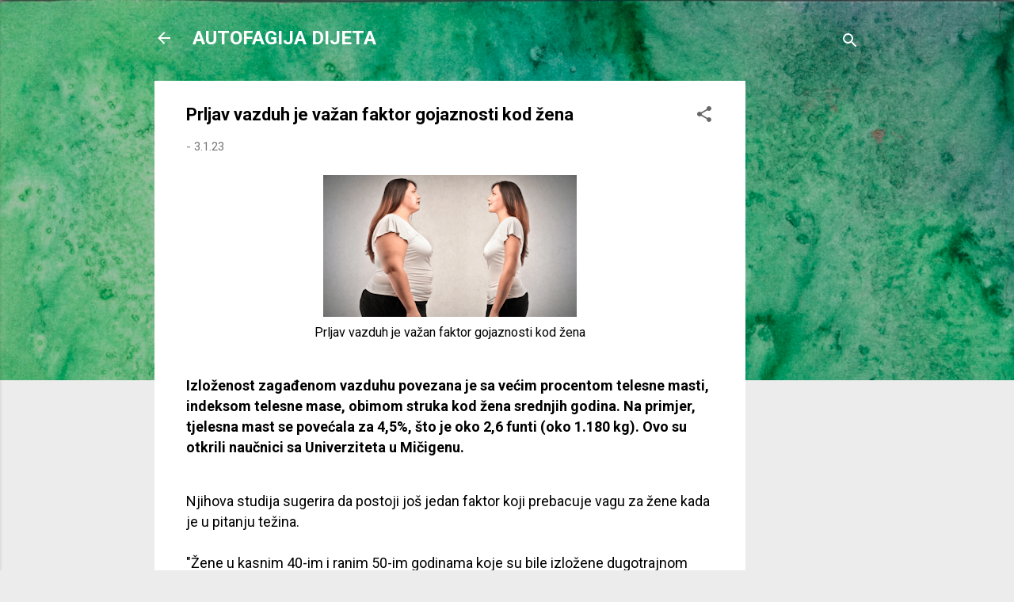

--- FILE ---
content_type: text/html; charset=UTF-8
request_url: https://www.autofagijadijeta.com/2023/01/prljav-vazduh-je-vazan-faktor.html
body_size: 35483
content:
<!DOCTYPE html>
<html dir='ltr' lang='hr'>
<head>
<meta content='width=device-width, initial-scale=1' name='viewport'/>
<title>Prljav vazduh je važan faktor gojaznosti kod žena</title>
<meta content='text/html; charset=UTF-8' http-equiv='Content-Type'/>
<!-- Chrome, Firefox OS and Opera -->
<meta content='#ececec' name='theme-color'/>
<!-- Windows Phone -->
<meta content='#ececec' name='msapplication-navbutton-color'/>
<meta content='blogger' name='generator'/>
<link href='https://www.autofagijadijeta.com/favicon.ico' rel='icon' type='image/x-icon'/>
<link href='https://www.autofagijadijeta.com/2023/01/prljav-vazduh-je-vazan-faktor.html' rel='canonical'/>
<link rel="alternate" type="application/atom+xml" title="AUTOFAGIJA DIJETA - Atom" href="https://www.autofagijadijeta.com/feeds/posts/default" />
<link rel="alternate" type="application/rss+xml" title="AUTOFAGIJA DIJETA - RSS" href="https://www.autofagijadijeta.com/feeds/posts/default?alt=rss" />
<link rel="service.post" type="application/atom+xml" title="AUTOFAGIJA DIJETA - Atom" href="https://www.blogger.com/feeds/3657831319462639877/posts/default" />

<link rel="alternate" type="application/atom+xml" title="AUTOFAGIJA DIJETA - Atom" href="https://www.autofagijadijeta.com/feeds/3127139076193734484/comments/default" />
<!--Can't find substitution for tag [blog.ieCssRetrofitLinks]-->
<link href='https://blogger.googleusercontent.com/img/b/R29vZ2xl/AVvXsEgI2MrchhTeiaHEPRHQre2Unq3QkasyxN48tylEwRsYUxzJQqJPVNgjHlUuUDW1IV8K36aSp7pt5Q3aO37xRxO27_xe7l0amV9jmxAz5ec81wYnIer5whzqlKDs3WoboyJ5-BaVtIsu-0z2hKhEBgDZtlBSim-vnnJdu_mQcOasDSvcy74fJJsCQxxo/w320-h179/Prljav%20vazduh%20je%20va%C5%BEan%20faktor%20gojaznosti%20kod%20%C5%BEena.png' rel='image_src'/>
<meta content='Izloženost zagađenom vazduhu povezana je sa većim procentom telesne masti, indeksom telesne mase, obimom struka kod žena srednjih godina. Na primjer, ' name='description'/>
<meta content='https://www.autofagijadijeta.com/2023/01/prljav-vazduh-je-vazan-faktor.html' property='og:url'/>
<meta content='Prljav vazduh je važan faktor gojaznosti kod žena' property='og:title'/>
<meta content='Izloženost zagađenom vazduhu povezana je sa većim procentom telesne masti, indeksom telesne mase, obimom struka kod žena srednjih godina. Na primjer, ' property='og:description'/>
<meta content='https://blogger.googleusercontent.com/img/b/R29vZ2xl/AVvXsEgI2MrchhTeiaHEPRHQre2Unq3QkasyxN48tylEwRsYUxzJQqJPVNgjHlUuUDW1IV8K36aSp7pt5Q3aO37xRxO27_xe7l0amV9jmxAz5ec81wYnIer5whzqlKDs3WoboyJ5-BaVtIsu-0z2hKhEBgDZtlBSim-vnnJdu_mQcOasDSvcy74fJJsCQxxo/w1200-h630-p-k-no-nu/Prljav%20vazduh%20je%20va%C5%BEan%20faktor%20gojaznosti%20kod%20%C5%BEena.png' property='og:image'/>
<style type='text/css'>@font-face{font-family:'Roboto';font-style:italic;font-weight:300;font-stretch:100%;font-display:swap;src:url(//fonts.gstatic.com/s/roboto/v50/KFOKCnqEu92Fr1Mu53ZEC9_Vu3r1gIhOszmOClHrs6ljXfMMLt_QuAX-k3Yi128m0kN2.woff2)format('woff2');unicode-range:U+0460-052F,U+1C80-1C8A,U+20B4,U+2DE0-2DFF,U+A640-A69F,U+FE2E-FE2F;}@font-face{font-family:'Roboto';font-style:italic;font-weight:300;font-stretch:100%;font-display:swap;src:url(//fonts.gstatic.com/s/roboto/v50/KFOKCnqEu92Fr1Mu53ZEC9_Vu3r1gIhOszmOClHrs6ljXfMMLt_QuAz-k3Yi128m0kN2.woff2)format('woff2');unicode-range:U+0301,U+0400-045F,U+0490-0491,U+04B0-04B1,U+2116;}@font-face{font-family:'Roboto';font-style:italic;font-weight:300;font-stretch:100%;font-display:swap;src:url(//fonts.gstatic.com/s/roboto/v50/KFOKCnqEu92Fr1Mu53ZEC9_Vu3r1gIhOszmOClHrs6ljXfMMLt_QuAT-k3Yi128m0kN2.woff2)format('woff2');unicode-range:U+1F00-1FFF;}@font-face{font-family:'Roboto';font-style:italic;font-weight:300;font-stretch:100%;font-display:swap;src:url(//fonts.gstatic.com/s/roboto/v50/KFOKCnqEu92Fr1Mu53ZEC9_Vu3r1gIhOszmOClHrs6ljXfMMLt_QuAv-k3Yi128m0kN2.woff2)format('woff2');unicode-range:U+0370-0377,U+037A-037F,U+0384-038A,U+038C,U+038E-03A1,U+03A3-03FF;}@font-face{font-family:'Roboto';font-style:italic;font-weight:300;font-stretch:100%;font-display:swap;src:url(//fonts.gstatic.com/s/roboto/v50/KFOKCnqEu92Fr1Mu53ZEC9_Vu3r1gIhOszmOClHrs6ljXfMMLt_QuHT-k3Yi128m0kN2.woff2)format('woff2');unicode-range:U+0302-0303,U+0305,U+0307-0308,U+0310,U+0312,U+0315,U+031A,U+0326-0327,U+032C,U+032F-0330,U+0332-0333,U+0338,U+033A,U+0346,U+034D,U+0391-03A1,U+03A3-03A9,U+03B1-03C9,U+03D1,U+03D5-03D6,U+03F0-03F1,U+03F4-03F5,U+2016-2017,U+2034-2038,U+203C,U+2040,U+2043,U+2047,U+2050,U+2057,U+205F,U+2070-2071,U+2074-208E,U+2090-209C,U+20D0-20DC,U+20E1,U+20E5-20EF,U+2100-2112,U+2114-2115,U+2117-2121,U+2123-214F,U+2190,U+2192,U+2194-21AE,U+21B0-21E5,U+21F1-21F2,U+21F4-2211,U+2213-2214,U+2216-22FF,U+2308-230B,U+2310,U+2319,U+231C-2321,U+2336-237A,U+237C,U+2395,U+239B-23B7,U+23D0,U+23DC-23E1,U+2474-2475,U+25AF,U+25B3,U+25B7,U+25BD,U+25C1,U+25CA,U+25CC,U+25FB,U+266D-266F,U+27C0-27FF,U+2900-2AFF,U+2B0E-2B11,U+2B30-2B4C,U+2BFE,U+3030,U+FF5B,U+FF5D,U+1D400-1D7FF,U+1EE00-1EEFF;}@font-face{font-family:'Roboto';font-style:italic;font-weight:300;font-stretch:100%;font-display:swap;src:url(//fonts.gstatic.com/s/roboto/v50/KFOKCnqEu92Fr1Mu53ZEC9_Vu3r1gIhOszmOClHrs6ljXfMMLt_QuGb-k3Yi128m0kN2.woff2)format('woff2');unicode-range:U+0001-000C,U+000E-001F,U+007F-009F,U+20DD-20E0,U+20E2-20E4,U+2150-218F,U+2190,U+2192,U+2194-2199,U+21AF,U+21E6-21F0,U+21F3,U+2218-2219,U+2299,U+22C4-22C6,U+2300-243F,U+2440-244A,U+2460-24FF,U+25A0-27BF,U+2800-28FF,U+2921-2922,U+2981,U+29BF,U+29EB,U+2B00-2BFF,U+4DC0-4DFF,U+FFF9-FFFB,U+10140-1018E,U+10190-1019C,U+101A0,U+101D0-101FD,U+102E0-102FB,U+10E60-10E7E,U+1D2C0-1D2D3,U+1D2E0-1D37F,U+1F000-1F0FF,U+1F100-1F1AD,U+1F1E6-1F1FF,U+1F30D-1F30F,U+1F315,U+1F31C,U+1F31E,U+1F320-1F32C,U+1F336,U+1F378,U+1F37D,U+1F382,U+1F393-1F39F,U+1F3A7-1F3A8,U+1F3AC-1F3AF,U+1F3C2,U+1F3C4-1F3C6,U+1F3CA-1F3CE,U+1F3D4-1F3E0,U+1F3ED,U+1F3F1-1F3F3,U+1F3F5-1F3F7,U+1F408,U+1F415,U+1F41F,U+1F426,U+1F43F,U+1F441-1F442,U+1F444,U+1F446-1F449,U+1F44C-1F44E,U+1F453,U+1F46A,U+1F47D,U+1F4A3,U+1F4B0,U+1F4B3,U+1F4B9,U+1F4BB,U+1F4BF,U+1F4C8-1F4CB,U+1F4D6,U+1F4DA,U+1F4DF,U+1F4E3-1F4E6,U+1F4EA-1F4ED,U+1F4F7,U+1F4F9-1F4FB,U+1F4FD-1F4FE,U+1F503,U+1F507-1F50B,U+1F50D,U+1F512-1F513,U+1F53E-1F54A,U+1F54F-1F5FA,U+1F610,U+1F650-1F67F,U+1F687,U+1F68D,U+1F691,U+1F694,U+1F698,U+1F6AD,U+1F6B2,U+1F6B9-1F6BA,U+1F6BC,U+1F6C6-1F6CF,U+1F6D3-1F6D7,U+1F6E0-1F6EA,U+1F6F0-1F6F3,U+1F6F7-1F6FC,U+1F700-1F7FF,U+1F800-1F80B,U+1F810-1F847,U+1F850-1F859,U+1F860-1F887,U+1F890-1F8AD,U+1F8B0-1F8BB,U+1F8C0-1F8C1,U+1F900-1F90B,U+1F93B,U+1F946,U+1F984,U+1F996,U+1F9E9,U+1FA00-1FA6F,U+1FA70-1FA7C,U+1FA80-1FA89,U+1FA8F-1FAC6,U+1FACE-1FADC,U+1FADF-1FAE9,U+1FAF0-1FAF8,U+1FB00-1FBFF;}@font-face{font-family:'Roboto';font-style:italic;font-weight:300;font-stretch:100%;font-display:swap;src:url(//fonts.gstatic.com/s/roboto/v50/KFOKCnqEu92Fr1Mu53ZEC9_Vu3r1gIhOszmOClHrs6ljXfMMLt_QuAf-k3Yi128m0kN2.woff2)format('woff2');unicode-range:U+0102-0103,U+0110-0111,U+0128-0129,U+0168-0169,U+01A0-01A1,U+01AF-01B0,U+0300-0301,U+0303-0304,U+0308-0309,U+0323,U+0329,U+1EA0-1EF9,U+20AB;}@font-face{font-family:'Roboto';font-style:italic;font-weight:300;font-stretch:100%;font-display:swap;src:url(//fonts.gstatic.com/s/roboto/v50/KFOKCnqEu92Fr1Mu53ZEC9_Vu3r1gIhOszmOClHrs6ljXfMMLt_QuAb-k3Yi128m0kN2.woff2)format('woff2');unicode-range:U+0100-02BA,U+02BD-02C5,U+02C7-02CC,U+02CE-02D7,U+02DD-02FF,U+0304,U+0308,U+0329,U+1D00-1DBF,U+1E00-1E9F,U+1EF2-1EFF,U+2020,U+20A0-20AB,U+20AD-20C0,U+2113,U+2C60-2C7F,U+A720-A7FF;}@font-face{font-family:'Roboto';font-style:italic;font-weight:300;font-stretch:100%;font-display:swap;src:url(//fonts.gstatic.com/s/roboto/v50/KFOKCnqEu92Fr1Mu53ZEC9_Vu3r1gIhOszmOClHrs6ljXfMMLt_QuAj-k3Yi128m0g.woff2)format('woff2');unicode-range:U+0000-00FF,U+0131,U+0152-0153,U+02BB-02BC,U+02C6,U+02DA,U+02DC,U+0304,U+0308,U+0329,U+2000-206F,U+20AC,U+2122,U+2191,U+2193,U+2212,U+2215,U+FEFF,U+FFFD;}@font-face{font-family:'Roboto';font-style:normal;font-weight:400;font-stretch:100%;font-display:swap;src:url(//fonts.gstatic.com/s/roboto/v50/KFO7CnqEu92Fr1ME7kSn66aGLdTylUAMa3GUBHMdazTgWw.woff2)format('woff2');unicode-range:U+0460-052F,U+1C80-1C8A,U+20B4,U+2DE0-2DFF,U+A640-A69F,U+FE2E-FE2F;}@font-face{font-family:'Roboto';font-style:normal;font-weight:400;font-stretch:100%;font-display:swap;src:url(//fonts.gstatic.com/s/roboto/v50/KFO7CnqEu92Fr1ME7kSn66aGLdTylUAMa3iUBHMdazTgWw.woff2)format('woff2');unicode-range:U+0301,U+0400-045F,U+0490-0491,U+04B0-04B1,U+2116;}@font-face{font-family:'Roboto';font-style:normal;font-weight:400;font-stretch:100%;font-display:swap;src:url(//fonts.gstatic.com/s/roboto/v50/KFO7CnqEu92Fr1ME7kSn66aGLdTylUAMa3CUBHMdazTgWw.woff2)format('woff2');unicode-range:U+1F00-1FFF;}@font-face{font-family:'Roboto';font-style:normal;font-weight:400;font-stretch:100%;font-display:swap;src:url(//fonts.gstatic.com/s/roboto/v50/KFO7CnqEu92Fr1ME7kSn66aGLdTylUAMa3-UBHMdazTgWw.woff2)format('woff2');unicode-range:U+0370-0377,U+037A-037F,U+0384-038A,U+038C,U+038E-03A1,U+03A3-03FF;}@font-face{font-family:'Roboto';font-style:normal;font-weight:400;font-stretch:100%;font-display:swap;src:url(//fonts.gstatic.com/s/roboto/v50/KFO7CnqEu92Fr1ME7kSn66aGLdTylUAMawCUBHMdazTgWw.woff2)format('woff2');unicode-range:U+0302-0303,U+0305,U+0307-0308,U+0310,U+0312,U+0315,U+031A,U+0326-0327,U+032C,U+032F-0330,U+0332-0333,U+0338,U+033A,U+0346,U+034D,U+0391-03A1,U+03A3-03A9,U+03B1-03C9,U+03D1,U+03D5-03D6,U+03F0-03F1,U+03F4-03F5,U+2016-2017,U+2034-2038,U+203C,U+2040,U+2043,U+2047,U+2050,U+2057,U+205F,U+2070-2071,U+2074-208E,U+2090-209C,U+20D0-20DC,U+20E1,U+20E5-20EF,U+2100-2112,U+2114-2115,U+2117-2121,U+2123-214F,U+2190,U+2192,U+2194-21AE,U+21B0-21E5,U+21F1-21F2,U+21F4-2211,U+2213-2214,U+2216-22FF,U+2308-230B,U+2310,U+2319,U+231C-2321,U+2336-237A,U+237C,U+2395,U+239B-23B7,U+23D0,U+23DC-23E1,U+2474-2475,U+25AF,U+25B3,U+25B7,U+25BD,U+25C1,U+25CA,U+25CC,U+25FB,U+266D-266F,U+27C0-27FF,U+2900-2AFF,U+2B0E-2B11,U+2B30-2B4C,U+2BFE,U+3030,U+FF5B,U+FF5D,U+1D400-1D7FF,U+1EE00-1EEFF;}@font-face{font-family:'Roboto';font-style:normal;font-weight:400;font-stretch:100%;font-display:swap;src:url(//fonts.gstatic.com/s/roboto/v50/KFO7CnqEu92Fr1ME7kSn66aGLdTylUAMaxKUBHMdazTgWw.woff2)format('woff2');unicode-range:U+0001-000C,U+000E-001F,U+007F-009F,U+20DD-20E0,U+20E2-20E4,U+2150-218F,U+2190,U+2192,U+2194-2199,U+21AF,U+21E6-21F0,U+21F3,U+2218-2219,U+2299,U+22C4-22C6,U+2300-243F,U+2440-244A,U+2460-24FF,U+25A0-27BF,U+2800-28FF,U+2921-2922,U+2981,U+29BF,U+29EB,U+2B00-2BFF,U+4DC0-4DFF,U+FFF9-FFFB,U+10140-1018E,U+10190-1019C,U+101A0,U+101D0-101FD,U+102E0-102FB,U+10E60-10E7E,U+1D2C0-1D2D3,U+1D2E0-1D37F,U+1F000-1F0FF,U+1F100-1F1AD,U+1F1E6-1F1FF,U+1F30D-1F30F,U+1F315,U+1F31C,U+1F31E,U+1F320-1F32C,U+1F336,U+1F378,U+1F37D,U+1F382,U+1F393-1F39F,U+1F3A7-1F3A8,U+1F3AC-1F3AF,U+1F3C2,U+1F3C4-1F3C6,U+1F3CA-1F3CE,U+1F3D4-1F3E0,U+1F3ED,U+1F3F1-1F3F3,U+1F3F5-1F3F7,U+1F408,U+1F415,U+1F41F,U+1F426,U+1F43F,U+1F441-1F442,U+1F444,U+1F446-1F449,U+1F44C-1F44E,U+1F453,U+1F46A,U+1F47D,U+1F4A3,U+1F4B0,U+1F4B3,U+1F4B9,U+1F4BB,U+1F4BF,U+1F4C8-1F4CB,U+1F4D6,U+1F4DA,U+1F4DF,U+1F4E3-1F4E6,U+1F4EA-1F4ED,U+1F4F7,U+1F4F9-1F4FB,U+1F4FD-1F4FE,U+1F503,U+1F507-1F50B,U+1F50D,U+1F512-1F513,U+1F53E-1F54A,U+1F54F-1F5FA,U+1F610,U+1F650-1F67F,U+1F687,U+1F68D,U+1F691,U+1F694,U+1F698,U+1F6AD,U+1F6B2,U+1F6B9-1F6BA,U+1F6BC,U+1F6C6-1F6CF,U+1F6D3-1F6D7,U+1F6E0-1F6EA,U+1F6F0-1F6F3,U+1F6F7-1F6FC,U+1F700-1F7FF,U+1F800-1F80B,U+1F810-1F847,U+1F850-1F859,U+1F860-1F887,U+1F890-1F8AD,U+1F8B0-1F8BB,U+1F8C0-1F8C1,U+1F900-1F90B,U+1F93B,U+1F946,U+1F984,U+1F996,U+1F9E9,U+1FA00-1FA6F,U+1FA70-1FA7C,U+1FA80-1FA89,U+1FA8F-1FAC6,U+1FACE-1FADC,U+1FADF-1FAE9,U+1FAF0-1FAF8,U+1FB00-1FBFF;}@font-face{font-family:'Roboto';font-style:normal;font-weight:400;font-stretch:100%;font-display:swap;src:url(//fonts.gstatic.com/s/roboto/v50/KFO7CnqEu92Fr1ME7kSn66aGLdTylUAMa3OUBHMdazTgWw.woff2)format('woff2');unicode-range:U+0102-0103,U+0110-0111,U+0128-0129,U+0168-0169,U+01A0-01A1,U+01AF-01B0,U+0300-0301,U+0303-0304,U+0308-0309,U+0323,U+0329,U+1EA0-1EF9,U+20AB;}@font-face{font-family:'Roboto';font-style:normal;font-weight:400;font-stretch:100%;font-display:swap;src:url(//fonts.gstatic.com/s/roboto/v50/KFO7CnqEu92Fr1ME7kSn66aGLdTylUAMa3KUBHMdazTgWw.woff2)format('woff2');unicode-range:U+0100-02BA,U+02BD-02C5,U+02C7-02CC,U+02CE-02D7,U+02DD-02FF,U+0304,U+0308,U+0329,U+1D00-1DBF,U+1E00-1E9F,U+1EF2-1EFF,U+2020,U+20A0-20AB,U+20AD-20C0,U+2113,U+2C60-2C7F,U+A720-A7FF;}@font-face{font-family:'Roboto';font-style:normal;font-weight:400;font-stretch:100%;font-display:swap;src:url(//fonts.gstatic.com/s/roboto/v50/KFO7CnqEu92Fr1ME7kSn66aGLdTylUAMa3yUBHMdazQ.woff2)format('woff2');unicode-range:U+0000-00FF,U+0131,U+0152-0153,U+02BB-02BC,U+02C6,U+02DA,U+02DC,U+0304,U+0308,U+0329,U+2000-206F,U+20AC,U+2122,U+2191,U+2193,U+2212,U+2215,U+FEFF,U+FFFD;}@font-face{font-family:'Roboto';font-style:normal;font-weight:700;font-stretch:100%;font-display:swap;src:url(//fonts.gstatic.com/s/roboto/v50/KFO7CnqEu92Fr1ME7kSn66aGLdTylUAMa3GUBHMdazTgWw.woff2)format('woff2');unicode-range:U+0460-052F,U+1C80-1C8A,U+20B4,U+2DE0-2DFF,U+A640-A69F,U+FE2E-FE2F;}@font-face{font-family:'Roboto';font-style:normal;font-weight:700;font-stretch:100%;font-display:swap;src:url(//fonts.gstatic.com/s/roboto/v50/KFO7CnqEu92Fr1ME7kSn66aGLdTylUAMa3iUBHMdazTgWw.woff2)format('woff2');unicode-range:U+0301,U+0400-045F,U+0490-0491,U+04B0-04B1,U+2116;}@font-face{font-family:'Roboto';font-style:normal;font-weight:700;font-stretch:100%;font-display:swap;src:url(//fonts.gstatic.com/s/roboto/v50/KFO7CnqEu92Fr1ME7kSn66aGLdTylUAMa3CUBHMdazTgWw.woff2)format('woff2');unicode-range:U+1F00-1FFF;}@font-face{font-family:'Roboto';font-style:normal;font-weight:700;font-stretch:100%;font-display:swap;src:url(//fonts.gstatic.com/s/roboto/v50/KFO7CnqEu92Fr1ME7kSn66aGLdTylUAMa3-UBHMdazTgWw.woff2)format('woff2');unicode-range:U+0370-0377,U+037A-037F,U+0384-038A,U+038C,U+038E-03A1,U+03A3-03FF;}@font-face{font-family:'Roboto';font-style:normal;font-weight:700;font-stretch:100%;font-display:swap;src:url(//fonts.gstatic.com/s/roboto/v50/KFO7CnqEu92Fr1ME7kSn66aGLdTylUAMawCUBHMdazTgWw.woff2)format('woff2');unicode-range:U+0302-0303,U+0305,U+0307-0308,U+0310,U+0312,U+0315,U+031A,U+0326-0327,U+032C,U+032F-0330,U+0332-0333,U+0338,U+033A,U+0346,U+034D,U+0391-03A1,U+03A3-03A9,U+03B1-03C9,U+03D1,U+03D5-03D6,U+03F0-03F1,U+03F4-03F5,U+2016-2017,U+2034-2038,U+203C,U+2040,U+2043,U+2047,U+2050,U+2057,U+205F,U+2070-2071,U+2074-208E,U+2090-209C,U+20D0-20DC,U+20E1,U+20E5-20EF,U+2100-2112,U+2114-2115,U+2117-2121,U+2123-214F,U+2190,U+2192,U+2194-21AE,U+21B0-21E5,U+21F1-21F2,U+21F4-2211,U+2213-2214,U+2216-22FF,U+2308-230B,U+2310,U+2319,U+231C-2321,U+2336-237A,U+237C,U+2395,U+239B-23B7,U+23D0,U+23DC-23E1,U+2474-2475,U+25AF,U+25B3,U+25B7,U+25BD,U+25C1,U+25CA,U+25CC,U+25FB,U+266D-266F,U+27C0-27FF,U+2900-2AFF,U+2B0E-2B11,U+2B30-2B4C,U+2BFE,U+3030,U+FF5B,U+FF5D,U+1D400-1D7FF,U+1EE00-1EEFF;}@font-face{font-family:'Roboto';font-style:normal;font-weight:700;font-stretch:100%;font-display:swap;src:url(//fonts.gstatic.com/s/roboto/v50/KFO7CnqEu92Fr1ME7kSn66aGLdTylUAMaxKUBHMdazTgWw.woff2)format('woff2');unicode-range:U+0001-000C,U+000E-001F,U+007F-009F,U+20DD-20E0,U+20E2-20E4,U+2150-218F,U+2190,U+2192,U+2194-2199,U+21AF,U+21E6-21F0,U+21F3,U+2218-2219,U+2299,U+22C4-22C6,U+2300-243F,U+2440-244A,U+2460-24FF,U+25A0-27BF,U+2800-28FF,U+2921-2922,U+2981,U+29BF,U+29EB,U+2B00-2BFF,U+4DC0-4DFF,U+FFF9-FFFB,U+10140-1018E,U+10190-1019C,U+101A0,U+101D0-101FD,U+102E0-102FB,U+10E60-10E7E,U+1D2C0-1D2D3,U+1D2E0-1D37F,U+1F000-1F0FF,U+1F100-1F1AD,U+1F1E6-1F1FF,U+1F30D-1F30F,U+1F315,U+1F31C,U+1F31E,U+1F320-1F32C,U+1F336,U+1F378,U+1F37D,U+1F382,U+1F393-1F39F,U+1F3A7-1F3A8,U+1F3AC-1F3AF,U+1F3C2,U+1F3C4-1F3C6,U+1F3CA-1F3CE,U+1F3D4-1F3E0,U+1F3ED,U+1F3F1-1F3F3,U+1F3F5-1F3F7,U+1F408,U+1F415,U+1F41F,U+1F426,U+1F43F,U+1F441-1F442,U+1F444,U+1F446-1F449,U+1F44C-1F44E,U+1F453,U+1F46A,U+1F47D,U+1F4A3,U+1F4B0,U+1F4B3,U+1F4B9,U+1F4BB,U+1F4BF,U+1F4C8-1F4CB,U+1F4D6,U+1F4DA,U+1F4DF,U+1F4E3-1F4E6,U+1F4EA-1F4ED,U+1F4F7,U+1F4F9-1F4FB,U+1F4FD-1F4FE,U+1F503,U+1F507-1F50B,U+1F50D,U+1F512-1F513,U+1F53E-1F54A,U+1F54F-1F5FA,U+1F610,U+1F650-1F67F,U+1F687,U+1F68D,U+1F691,U+1F694,U+1F698,U+1F6AD,U+1F6B2,U+1F6B9-1F6BA,U+1F6BC,U+1F6C6-1F6CF,U+1F6D3-1F6D7,U+1F6E0-1F6EA,U+1F6F0-1F6F3,U+1F6F7-1F6FC,U+1F700-1F7FF,U+1F800-1F80B,U+1F810-1F847,U+1F850-1F859,U+1F860-1F887,U+1F890-1F8AD,U+1F8B0-1F8BB,U+1F8C0-1F8C1,U+1F900-1F90B,U+1F93B,U+1F946,U+1F984,U+1F996,U+1F9E9,U+1FA00-1FA6F,U+1FA70-1FA7C,U+1FA80-1FA89,U+1FA8F-1FAC6,U+1FACE-1FADC,U+1FADF-1FAE9,U+1FAF0-1FAF8,U+1FB00-1FBFF;}@font-face{font-family:'Roboto';font-style:normal;font-weight:700;font-stretch:100%;font-display:swap;src:url(//fonts.gstatic.com/s/roboto/v50/KFO7CnqEu92Fr1ME7kSn66aGLdTylUAMa3OUBHMdazTgWw.woff2)format('woff2');unicode-range:U+0102-0103,U+0110-0111,U+0128-0129,U+0168-0169,U+01A0-01A1,U+01AF-01B0,U+0300-0301,U+0303-0304,U+0308-0309,U+0323,U+0329,U+1EA0-1EF9,U+20AB;}@font-face{font-family:'Roboto';font-style:normal;font-weight:700;font-stretch:100%;font-display:swap;src:url(//fonts.gstatic.com/s/roboto/v50/KFO7CnqEu92Fr1ME7kSn66aGLdTylUAMa3KUBHMdazTgWw.woff2)format('woff2');unicode-range:U+0100-02BA,U+02BD-02C5,U+02C7-02CC,U+02CE-02D7,U+02DD-02FF,U+0304,U+0308,U+0329,U+1D00-1DBF,U+1E00-1E9F,U+1EF2-1EFF,U+2020,U+20A0-20AB,U+20AD-20C0,U+2113,U+2C60-2C7F,U+A720-A7FF;}@font-face{font-family:'Roboto';font-style:normal;font-weight:700;font-stretch:100%;font-display:swap;src:url(//fonts.gstatic.com/s/roboto/v50/KFO7CnqEu92Fr1ME7kSn66aGLdTylUAMa3yUBHMdazQ.woff2)format('woff2');unicode-range:U+0000-00FF,U+0131,U+0152-0153,U+02BB-02BC,U+02C6,U+02DA,U+02DC,U+0304,U+0308,U+0329,U+2000-206F,U+20AC,U+2122,U+2191,U+2193,U+2212,U+2215,U+FEFF,U+FFFD;}</style>
<style id='page-skin-1' type='text/css'><!--
/*! normalize.css v3.0.1 | MIT License | git.io/normalize */html{font-family:sans-serif;-ms-text-size-adjust:100%;-webkit-text-size-adjust:100%}body{margin:0}article,aside,details,figcaption,figure,footer,header,hgroup,main,nav,section,summary{display:block}audio,canvas,progress,video{display:inline-block;vertical-align:baseline}audio:not([controls]){display:none;height:0}[hidden],template{display:none}a{background:transparent}a:active,a:hover{outline:0}abbr[title]{border-bottom:1px dotted}b,strong{font-weight:bold}dfn{font-style:italic}h1{font-size:2em;margin:.67em 0}mark{background:#ff0;color:#000}small{font-size:80%}sub,sup{font-size:75%;line-height:0;position:relative;vertical-align:baseline}sup{top:-0.5em}sub{bottom:-0.25em}img{border:0}svg:not(:root){overflow:hidden}figure{margin:1em 40px}hr{-moz-box-sizing:content-box;box-sizing:content-box;height:0}pre{overflow:auto}code,kbd,pre,samp{font-family:monospace,monospace;font-size:1em}button,input,optgroup,select,textarea{color:inherit;font:inherit;margin:0}button{overflow:visible}button,select{text-transform:none}button,html input[type="button"],input[type="reset"],input[type="submit"]{-webkit-appearance:button;cursor:pointer}button[disabled],html input[disabled]{cursor:default}button::-moz-focus-inner,input::-moz-focus-inner{border:0;padding:0}input{line-height:normal}input[type="checkbox"],input[type="radio"]{box-sizing:border-box;padding:0}input[type="number"]::-webkit-inner-spin-button,input[type="number"]::-webkit-outer-spin-button{height:auto}input[type="search"]{-webkit-appearance:textfield;-moz-box-sizing:content-box;-webkit-box-sizing:content-box;box-sizing:content-box}input[type="search"]::-webkit-search-cancel-button,input[type="search"]::-webkit-search-decoration{-webkit-appearance:none}fieldset{border:1px solid #c0c0c0;margin:0 2px;padding:.35em .625em .75em}legend{border:0;padding:0}textarea{overflow:auto}optgroup{font-weight:bold}table{border-collapse:collapse;border-spacing:0}td,th{padding:0}
/*!************************************************
* Blogger Template Style
* Name: Contempo
**************************************************/
body{
overflow-wrap:break-word;
word-break:break-word;
word-wrap:break-word
}
.hidden{
display:none
}
.invisible{
visibility:hidden
}
.container::after,.float-container::after{
clear:both;
content:"";
display:table
}
.clearboth{
clear:both
}
#comments .comment .comment-actions,.subscribe-popup .FollowByEmail .follow-by-email-submit,.widget.Profile .profile-link,.widget.Profile .profile-link.visit-profile{
background:0 0;
border:0;
box-shadow:none;
color:#16f298;
cursor:pointer;
font-size:14px;
font-weight:700;
outline:0;
text-decoration:none;
text-transform:uppercase;
width:auto
}
.dim-overlay{
background-color:rgba(0,0,0,.54);
height:100vh;
left:0;
position:fixed;
top:0;
width:100%
}
#sharing-dim-overlay{
background-color:transparent
}
input::-ms-clear{
display:none
}
.blogger-logo,.svg-icon-24.blogger-logo{
fill:#ff9800;
opacity:1
}
.loading-spinner-large{
-webkit-animation:mspin-rotate 1.568s infinite linear;
animation:mspin-rotate 1.568s infinite linear;
height:48px;
overflow:hidden;
position:absolute;
width:48px;
z-index:200
}
.loading-spinner-large>div{
-webkit-animation:mspin-revrot 5332ms infinite steps(4);
animation:mspin-revrot 5332ms infinite steps(4)
}
.loading-spinner-large>div>div{
-webkit-animation:mspin-singlecolor-large-film 1333ms infinite steps(81);
animation:mspin-singlecolor-large-film 1333ms infinite steps(81);
background-size:100%;
height:48px;
width:3888px
}
.mspin-black-large>div>div,.mspin-grey_54-large>div>div{
background-image:url(https://www.blogblog.com/indie/mspin_black_large.svg)
}
.mspin-white-large>div>div{
background-image:url(https://www.blogblog.com/indie/mspin_white_large.svg)
}
.mspin-grey_54-large{
opacity:.54
}
@-webkit-keyframes mspin-singlecolor-large-film{
from{
-webkit-transform:translateX(0);
transform:translateX(0)
}
to{
-webkit-transform:translateX(-3888px);
transform:translateX(-3888px)
}
}
@keyframes mspin-singlecolor-large-film{
from{
-webkit-transform:translateX(0);
transform:translateX(0)
}
to{
-webkit-transform:translateX(-3888px);
transform:translateX(-3888px)
}
}
@-webkit-keyframes mspin-rotate{
from{
-webkit-transform:rotate(0);
transform:rotate(0)
}
to{
-webkit-transform:rotate(360deg);
transform:rotate(360deg)
}
}
@keyframes mspin-rotate{
from{
-webkit-transform:rotate(0);
transform:rotate(0)
}
to{
-webkit-transform:rotate(360deg);
transform:rotate(360deg)
}
}
@-webkit-keyframes mspin-revrot{
from{
-webkit-transform:rotate(0);
transform:rotate(0)
}
to{
-webkit-transform:rotate(-360deg);
transform:rotate(-360deg)
}
}
@keyframes mspin-revrot{
from{
-webkit-transform:rotate(0);
transform:rotate(0)
}
to{
-webkit-transform:rotate(-360deg);
transform:rotate(-360deg)
}
}
.skip-navigation{
background-color:#fff;
box-sizing:border-box;
color:#000;
display:block;
height:0;
left:0;
line-height:50px;
overflow:hidden;
padding-top:0;
position:fixed;
text-align:center;
top:0;
-webkit-transition:box-shadow .3s,height .3s,padding-top .3s;
transition:box-shadow .3s,height .3s,padding-top .3s;
width:100%;
z-index:900
}
.skip-navigation:focus{
box-shadow:0 4px 5px 0 rgba(0,0,0,.14),0 1px 10px 0 rgba(0,0,0,.12),0 2px 4px -1px rgba(0,0,0,.2);
height:50px
}
#main{
outline:0
}
.main-heading{
position:absolute;
clip:rect(1px,1px,1px,1px);
padding:0;
border:0;
height:1px;
width:1px;
overflow:hidden
}
.Attribution{
margin-top:1em;
text-align:center
}
.Attribution .blogger img,.Attribution .blogger svg{
vertical-align:bottom
}
.Attribution .blogger img{
margin-right:.5em
}
.Attribution div{
line-height:24px;
margin-top:.5em
}
.Attribution .copyright,.Attribution .image-attribution{
font-size:.7em;
margin-top:1.5em
}
.BLOG_mobile_video_class{
display:none
}
.bg-photo{
background-attachment:scroll!important
}
body .CSS_LIGHTBOX{
z-index:900
}
.extendable .show-less,.extendable .show-more{
border-color:#16f298;
color:#16f298;
margin-top:8px
}
.extendable .show-less.hidden,.extendable .show-more.hidden{
display:none
}
.inline-ad{
display:none;
max-width:100%;
overflow:hidden
}
.adsbygoogle{
display:block
}
#cookieChoiceInfo{
bottom:0;
top:auto
}
iframe.b-hbp-video{
border:0
}
.post-body img{
max-width:100%
}
.post-body iframe{
max-width:100%
}
.post-body a[imageanchor="1"]{
display:inline-block
}
.byline{
margin-right:1em
}
.byline:last-child{
margin-right:0
}
.link-copied-dialog{
max-width:520px;
outline:0
}
.link-copied-dialog .modal-dialog-buttons{
margin-top:8px
}
.link-copied-dialog .goog-buttonset-default{
background:0 0;
border:0
}
.link-copied-dialog .goog-buttonset-default:focus{
outline:0
}
.paging-control-container{
margin-bottom:16px
}
.paging-control-container .paging-control{
display:inline-block
}
.paging-control-container .comment-range-text::after,.paging-control-container .paging-control{
color:#16f298
}
.paging-control-container .comment-range-text,.paging-control-container .paging-control{
margin-right:8px
}
.paging-control-container .comment-range-text::after,.paging-control-container .paging-control::after{
content:"\b7";
cursor:default;
padding-left:8px;
pointer-events:none
}
.paging-control-container .comment-range-text:last-child::after,.paging-control-container .paging-control:last-child::after{
content:none
}
.byline.reactions iframe{
height:20px
}
.b-notification{
color:#000;
background-color:#fff;
border-bottom:solid 1px #000;
box-sizing:border-box;
padding:16px 32px;
text-align:center
}
.b-notification.visible{
-webkit-transition:margin-top .3s cubic-bezier(.4,0,.2,1);
transition:margin-top .3s cubic-bezier(.4,0,.2,1)
}
.b-notification.invisible{
position:absolute
}
.b-notification-close{
position:absolute;
right:8px;
top:8px
}
.no-posts-message{
line-height:40px;
text-align:center
}
@media screen and (max-width:800px){
body.item-view .post-body a[imageanchor="1"][style*="float: left;"],body.item-view .post-body a[imageanchor="1"][style*="float: right;"]{
float:none!important;
clear:none!important
}
body.item-view .post-body a[imageanchor="1"] img{
display:block;
height:auto;
margin:0 auto
}
body.item-view .post-body>.separator:first-child>a[imageanchor="1"]:first-child{
margin-top:20px
}
.post-body a[imageanchor]{
display:block
}
body.item-view .post-body a[imageanchor="1"]{
margin-left:0!important;
margin-right:0!important
}
body.item-view .post-body a[imageanchor="1"]+a[imageanchor="1"]{
margin-top:16px
}
}
.item-control{
display:none
}
#comments{
border-top:1px dashed rgba(0,0,0,.54);
margin-top:20px;
padding:20px
}
#comments .comment-thread ol{
margin:0;
padding-left:0;
padding-left:0
}
#comments .comment .comment-replybox-single,#comments .comment-thread .comment-replies{
margin-left:60px
}
#comments .comment-thread .thread-count{
display:none
}
#comments .comment{
list-style-type:none;
padding:0 0 30px;
position:relative
}
#comments .comment .comment{
padding-bottom:8px
}
.comment .avatar-image-container{
position:absolute
}
.comment .avatar-image-container img{
border-radius:50%
}
.avatar-image-container svg,.comment .avatar-image-container .avatar-icon{
border-radius:50%;
border:solid 1px #676767;
box-sizing:border-box;
fill:#676767;
height:35px;
margin:0;
padding:7px;
width:35px
}
.comment .comment-block{
margin-top:10px;
margin-left:60px;
padding-bottom:0
}
#comments .comment-author-header-wrapper{
margin-left:40px
}
#comments .comment .thread-expanded .comment-block{
padding-bottom:20px
}
#comments .comment .comment-header .user,#comments .comment .comment-header .user a{
color:#000000;
font-style:normal;
font-weight:700
}
#comments .comment .comment-actions{
bottom:0;
margin-bottom:15px;
position:absolute
}
#comments .comment .comment-actions>*{
margin-right:8px
}
#comments .comment .comment-header .datetime{
bottom:0;
color:rgba(0,0,0,.54);
display:inline-block;
font-size:13px;
font-style:italic;
margin-left:8px
}
#comments .comment .comment-footer .comment-timestamp a,#comments .comment .comment-header .datetime a{
color:rgba(0,0,0,.54)
}
#comments .comment .comment-content,.comment .comment-body{
margin-top:12px;
word-break:break-word
}
.comment-body{
margin-bottom:12px
}
#comments.embed[data-num-comments="0"]{
border:0;
margin-top:0;
padding-top:0
}
#comments.embed[data-num-comments="0"] #comment-post-message,#comments.embed[data-num-comments="0"] div.comment-form>p,#comments.embed[data-num-comments="0"] p.comment-footer{
display:none
}
#comment-editor-src{
display:none
}
.comments .comments-content .loadmore.loaded{
max-height:0;
opacity:0;
overflow:hidden
}
.extendable .remaining-items{
height:0;
overflow:hidden;
-webkit-transition:height .3s cubic-bezier(.4,0,.2,1);
transition:height .3s cubic-bezier(.4,0,.2,1)
}
.extendable .remaining-items.expanded{
height:auto
}
.svg-icon-24,.svg-icon-24-button{
cursor:pointer;
height:24px;
width:24px;
min-width:24px
}
.touch-icon{
margin:-12px;
padding:12px
}
.touch-icon:active,.touch-icon:focus{
background-color:rgba(153,153,153,.4);
border-radius:50%
}
svg:not(:root).touch-icon{
overflow:visible
}
html[dir=rtl] .rtl-reversible-icon{
-webkit-transform:scaleX(-1);
-ms-transform:scaleX(-1);
transform:scaleX(-1)
}
.svg-icon-24-button,.touch-icon-button{
background:0 0;
border:0;
margin:0;
outline:0;
padding:0
}
.touch-icon-button .touch-icon:active,.touch-icon-button .touch-icon:focus{
background-color:transparent
}
.touch-icon-button:active .touch-icon,.touch-icon-button:focus .touch-icon{
background-color:rgba(153,153,153,.4);
border-radius:50%
}
.Profile .default-avatar-wrapper .avatar-icon{
border-radius:50%;
border:solid 1px #676767;
box-sizing:border-box;
fill:#676767;
margin:0
}
.Profile .individual .default-avatar-wrapper .avatar-icon{
padding:25px
}
.Profile .individual .avatar-icon,.Profile .individual .profile-img{
height:120px;
width:120px
}
.Profile .team .default-avatar-wrapper .avatar-icon{
padding:8px
}
.Profile .team .avatar-icon,.Profile .team .default-avatar-wrapper,.Profile .team .profile-img{
height:40px;
width:40px
}
.snippet-container{
margin:0;
position:relative;
overflow:hidden
}
.snippet-fade{
bottom:0;
box-sizing:border-box;
position:absolute;
width:96px
}
.snippet-fade{
right:0
}
.snippet-fade:after{
content:"\2026"
}
.snippet-fade:after{
float:right
}
.post-bottom{
-webkit-box-align:center;
-webkit-align-items:center;
-ms-flex-align:center;
align-items:center;
display:-webkit-box;
display:-webkit-flex;
display:-ms-flexbox;
display:flex;
-webkit-flex-wrap:wrap;
-ms-flex-wrap:wrap;
flex-wrap:wrap
}
.post-footer{
-webkit-box-flex:1;
-webkit-flex:1 1 auto;
-ms-flex:1 1 auto;
flex:1 1 auto;
-webkit-flex-wrap:wrap;
-ms-flex-wrap:wrap;
flex-wrap:wrap;
-webkit-box-ordinal-group:2;
-webkit-order:1;
-ms-flex-order:1;
order:1
}
.post-footer>*{
-webkit-box-flex:0;
-webkit-flex:0 1 auto;
-ms-flex:0 1 auto;
flex:0 1 auto
}
.post-footer .byline:last-child{
margin-right:1em
}
.jump-link{
-webkit-box-flex:0;
-webkit-flex:0 0 auto;
-ms-flex:0 0 auto;
flex:0 0 auto;
-webkit-box-ordinal-group:3;
-webkit-order:2;
-ms-flex-order:2;
order:2
}
.centered-top-container.sticky{
left:0;
position:fixed;
right:0;
top:0;
width:auto;
z-index:50;
-webkit-transition-property:opacity,-webkit-transform;
transition-property:opacity,-webkit-transform;
transition-property:transform,opacity;
transition-property:transform,opacity,-webkit-transform;
-webkit-transition-duration:.2s;
transition-duration:.2s;
-webkit-transition-timing-function:cubic-bezier(.4,0,.2,1);
transition-timing-function:cubic-bezier(.4,0,.2,1)
}
.centered-top-placeholder{
display:none
}
.collapsed-header .centered-top-placeholder{
display:block
}
.centered-top-container .Header .replaced h1,.centered-top-placeholder .Header .replaced h1{
display:none
}
.centered-top-container.sticky .Header .replaced h1{
display:block
}
.centered-top-container.sticky .Header .header-widget{
background:0 0
}
.centered-top-container.sticky .Header .header-image-wrapper{
display:none
}
.centered-top-container img,.centered-top-placeholder img{
max-width:100%
}
.collapsible{
-webkit-transition:height .3s cubic-bezier(.4,0,.2,1);
transition:height .3s cubic-bezier(.4,0,.2,1)
}
.collapsible,.collapsible>summary{
display:block;
overflow:hidden
}
.collapsible>:not(summary){
display:none
}
.collapsible[open]>:not(summary){
display:block
}
.collapsible:focus,.collapsible>summary:focus{
outline:0
}
.collapsible>summary{
cursor:pointer;
display:block;
padding:0
}
.collapsible:focus>summary,.collapsible>summary:focus{
background-color:transparent
}
.collapsible>summary::-webkit-details-marker{
display:none
}
.collapsible-title{
-webkit-box-align:center;
-webkit-align-items:center;
-ms-flex-align:center;
align-items:center;
display:-webkit-box;
display:-webkit-flex;
display:-ms-flexbox;
display:flex
}
.collapsible-title .title{
-webkit-box-flex:1;
-webkit-flex:1 1 auto;
-ms-flex:1 1 auto;
flex:1 1 auto;
-webkit-box-ordinal-group:1;
-webkit-order:0;
-ms-flex-order:0;
order:0;
overflow:hidden;
text-overflow:ellipsis;
white-space:nowrap
}
.collapsible-title .chevron-down,.collapsible[open] .collapsible-title .chevron-up{
display:block
}
.collapsible-title .chevron-up,.collapsible[open] .collapsible-title .chevron-down{
display:none
}
.flat-button{
cursor:pointer;
display:inline-block;
font-weight:700;
text-transform:uppercase;
border-radius:2px;
padding:8px;
margin:-8px
}
.flat-icon-button{
background:0 0;
border:0;
margin:0;
outline:0;
padding:0;
margin:-12px;
padding:12px;
cursor:pointer;
box-sizing:content-box;
display:inline-block;
line-height:0
}
.flat-icon-button,.flat-icon-button .splash-wrapper{
border-radius:50%
}
.flat-icon-button .splash.animate{
-webkit-animation-duration:.3s;
animation-duration:.3s
}
.overflowable-container{
max-height:46px;
overflow:hidden;
position:relative
}
.overflow-button{
cursor:pointer
}
#overflowable-dim-overlay{
background:0 0
}
.overflow-popup{
box-shadow:0 2px 2px 0 rgba(0,0,0,.14),0 3px 1px -2px rgba(0,0,0,.2),0 1px 5px 0 rgba(0,0,0,.12);
background-color:#ffffff;
left:0;
max-width:calc(100% - 32px);
position:absolute;
top:0;
visibility:hidden;
z-index:101
}
.overflow-popup ul{
list-style:none
}
.overflow-popup .tabs li,.overflow-popup li{
display:block;
height:auto
}
.overflow-popup .tabs li{
padding-left:0;
padding-right:0
}
.overflow-button.hidden,.overflow-popup .tabs li.hidden,.overflow-popup li.hidden{
display:none
}
.pill-button{
background:0 0;
border:1px solid;
border-radius:12px;
cursor:pointer;
display:inline-block;
padding:4px 16px;
text-transform:uppercase
}
.ripple{
position:relative
}
.ripple>*{
z-index:1
}
.splash-wrapper{
bottom:0;
left:0;
overflow:hidden;
pointer-events:none;
position:absolute;
right:0;
top:0;
z-index:0
}
.splash{
background:#ccc;
border-radius:100%;
display:block;
opacity:.6;
position:absolute;
-webkit-transform:scale(0);
-ms-transform:scale(0);
transform:scale(0)
}
.splash.animate{
-webkit-animation:ripple-effect .4s linear;
animation:ripple-effect .4s linear
}
@-webkit-keyframes ripple-effect{
100%{
opacity:0;
-webkit-transform:scale(2.5);
transform:scale(2.5)
}
}
@keyframes ripple-effect{
100%{
opacity:0;
-webkit-transform:scale(2.5);
transform:scale(2.5)
}
}
.search{
display:-webkit-box;
display:-webkit-flex;
display:-ms-flexbox;
display:flex;
line-height:24px;
width:24px
}
.search.focused{
width:100%
}
.search.focused .section{
width:100%
}
.search form{
z-index:101
}
.search h3{
display:none
}
.search form{
display:-webkit-box;
display:-webkit-flex;
display:-ms-flexbox;
display:flex;
-webkit-box-flex:1;
-webkit-flex:1 0 0;
-ms-flex:1 0 0px;
flex:1 0 0;
border-bottom:solid 1px transparent;
padding-bottom:8px
}
.search form>*{
display:none
}
.search.focused form>*{
display:block
}
.search .search-input label{
display:none
}
.centered-top-placeholder.cloned .search form{
z-index:30
}
.search.focused form{
border-color:#ffffff;
position:relative;
width:auto
}
.collapsed-header .centered-top-container .search.focused form{
border-bottom-color:transparent
}
.search-expand{
-webkit-box-flex:0;
-webkit-flex:0 0 auto;
-ms-flex:0 0 auto;
flex:0 0 auto
}
.search-expand-text{
display:none
}
.search-close{
display:inline;
vertical-align:middle
}
.search-input{
-webkit-box-flex:1;
-webkit-flex:1 0 1px;
-ms-flex:1 0 1px;
flex:1 0 1px
}
.search-input input{
background:0 0;
border:0;
box-sizing:border-box;
color:#ffffff;
display:inline-block;
outline:0;
width:calc(100% - 48px)
}
.search-input input.no-cursor{
color:transparent;
text-shadow:0 0 0 #ffffff
}
.collapsed-header .centered-top-container .search-action,.collapsed-header .centered-top-container .search-input input{
color:#000000
}
.collapsed-header .centered-top-container .search-input input.no-cursor{
color:transparent;
text-shadow:0 0 0 #000000
}
.collapsed-header .centered-top-container .search-input input.no-cursor:focus,.search-input input.no-cursor:focus{
outline:0
}
.search-focused>*{
visibility:hidden
}
.search-focused .search,.search-focused .search-icon{
visibility:visible
}
.search.focused .search-action{
display:block
}
.search.focused .search-action:disabled{
opacity:.3
}
.widget.Sharing .sharing-button{
display:none
}
.widget.Sharing .sharing-buttons li{
padding:0
}
.widget.Sharing .sharing-buttons li span{
display:none
}
.post-share-buttons{
position:relative
}
.centered-bottom .share-buttons .svg-icon-24,.share-buttons .svg-icon-24{
fill:#000000
}
.sharing-open.touch-icon-button:active .touch-icon,.sharing-open.touch-icon-button:focus .touch-icon{
background-color:transparent
}
.share-buttons{
background-color:#ffffff;
border-radius:2px;
box-shadow:0 2px 2px 0 rgba(0,0,0,.14),0 3px 1px -2px rgba(0,0,0,.2),0 1px 5px 0 rgba(0,0,0,.12);
color:#000000;
list-style:none;
margin:0;
padding:8px 0;
position:absolute;
top:-11px;
min-width:200px;
z-index:101
}
.share-buttons.hidden{
display:none
}
.sharing-button{
background:0 0;
border:0;
margin:0;
outline:0;
padding:0;
cursor:pointer
}
.share-buttons li{
margin:0;
height:48px
}
.share-buttons li:last-child{
margin-bottom:0
}
.share-buttons li .sharing-platform-button{
box-sizing:border-box;
cursor:pointer;
display:block;
height:100%;
margin-bottom:0;
padding:0 16px;
position:relative;
width:100%
}
.share-buttons li .sharing-platform-button:focus,.share-buttons li .sharing-platform-button:hover{
background-color:rgba(128,128,128,.1);
outline:0
}
.share-buttons li svg[class*=" sharing-"],.share-buttons li svg[class^=sharing-]{
position:absolute;
top:10px
}
.share-buttons li span.sharing-platform-button{
position:relative;
top:0
}
.share-buttons li .platform-sharing-text{
display:block;
font-size:16px;
line-height:48px;
white-space:nowrap
}
.share-buttons li .platform-sharing-text{
margin-left:56px
}
.sidebar-container{
background-color:#ffffff;
max-width:284px;
overflow-y:auto;
-webkit-transition-property:-webkit-transform;
transition-property:-webkit-transform;
transition-property:transform;
transition-property:transform,-webkit-transform;
-webkit-transition-duration:.3s;
transition-duration:.3s;
-webkit-transition-timing-function:cubic-bezier(0,0,.2,1);
transition-timing-function:cubic-bezier(0,0,.2,1);
width:284px;
z-index:101;
-webkit-overflow-scrolling:touch
}
.sidebar-container .navigation{
line-height:0;
padding:16px
}
.sidebar-container .sidebar-back{
cursor:pointer
}
.sidebar-container .widget{
background:0 0;
margin:0 16px;
padding:16px 0
}
.sidebar-container .widget .title{
color:#000000;
margin:0
}
.sidebar-container .widget ul{
list-style:none;
margin:0;
padding:0
}
.sidebar-container .widget ul ul{
margin-left:1em
}
.sidebar-container .widget li{
font-size:16px;
line-height:normal
}
.sidebar-container .widget+.widget{
border-top:1px dashed #c9c9c9
}
.BlogArchive li{
margin:16px 0
}
.BlogArchive li:last-child{
margin-bottom:0
}
.Label li a{
display:inline-block
}
.BlogArchive .post-count,.Label .label-count{
float:right;
margin-left:.25em
}
.BlogArchive .post-count::before,.Label .label-count::before{
content:"("
}
.BlogArchive .post-count::after,.Label .label-count::after{
content:")"
}
.widget.Translate .skiptranslate>div{
display:block!important
}
.widget.Profile .profile-link{
display:-webkit-box;
display:-webkit-flex;
display:-ms-flexbox;
display:flex
}
.widget.Profile .team-member .default-avatar-wrapper,.widget.Profile .team-member .profile-img{
-webkit-box-flex:0;
-webkit-flex:0 0 auto;
-ms-flex:0 0 auto;
flex:0 0 auto;
margin-right:1em
}
.widget.Profile .individual .profile-link{
-webkit-box-orient:vertical;
-webkit-box-direction:normal;
-webkit-flex-direction:column;
-ms-flex-direction:column;
flex-direction:column
}
.widget.Profile .team .profile-link .profile-name{
-webkit-align-self:center;
-ms-flex-item-align:center;
align-self:center;
display:block;
-webkit-box-flex:1;
-webkit-flex:1 1 auto;
-ms-flex:1 1 auto;
flex:1 1 auto
}
.dim-overlay{
background-color:rgba(0,0,0,.54);
z-index:100
}
body.sidebar-visible{
overflow-y:hidden
}
@media screen and (max-width:1439px){
.sidebar-container{
bottom:0;
position:fixed;
top:0;
left:0;
right:auto
}
.sidebar-container.sidebar-invisible{
-webkit-transition-timing-function:cubic-bezier(.4,0,.6,1);
transition-timing-function:cubic-bezier(.4,0,.6,1);
-webkit-transform:translateX(-284px);
-ms-transform:translateX(-284px);
transform:translateX(-284px)
}
}
@media screen and (min-width:1440px){
.sidebar-container{
position:absolute;
top:0;
left:0;
right:auto
}
.sidebar-container .navigation{
display:none
}
}
.dialog{
box-shadow:0 2px 2px 0 rgba(0,0,0,.14),0 3px 1px -2px rgba(0,0,0,.2),0 1px 5px 0 rgba(0,0,0,.12);
background:#ffffff;
box-sizing:border-box;
color:#000000;
padding:30px;
position:fixed;
text-align:center;
width:calc(100% - 24px);
z-index:101
}
.dialog input[type=email],.dialog input[type=text]{
background-color:transparent;
border:0;
border-bottom:solid 1px rgba(0,0,0,.12);
color:#000000;
display:block;
font-family:Roboto, sans-serif;
font-size:16px;
line-height:24px;
margin:auto;
padding-bottom:7px;
outline:0;
text-align:center;
width:100%
}
.dialog input[type=email]::-webkit-input-placeholder,.dialog input[type=text]::-webkit-input-placeholder{
color:#000000
}
.dialog input[type=email]::-moz-placeholder,.dialog input[type=text]::-moz-placeholder{
color:#000000
}
.dialog input[type=email]:-ms-input-placeholder,.dialog input[type=text]:-ms-input-placeholder{
color:#000000
}
.dialog input[type=email]::-ms-input-placeholder,.dialog input[type=text]::-ms-input-placeholder{
color:#000000
}
.dialog input[type=email]::placeholder,.dialog input[type=text]::placeholder{
color:#000000
}
.dialog input[type=email]:focus,.dialog input[type=text]:focus{
border-bottom:solid 2px #16f298;
padding-bottom:6px
}
.dialog input.no-cursor{
color:transparent;
text-shadow:0 0 0 #000000
}
.dialog input.no-cursor:focus{
outline:0
}
.dialog input.no-cursor:focus{
outline:0
}
.dialog input[type=submit]{
font-family:Roboto, sans-serif
}
.dialog .goog-buttonset-default{
color:#16f298
}
.subscribe-popup{
max-width:364px
}
.subscribe-popup h3{
color:#000000;
font-size:1.8em;
margin-top:0
}
.subscribe-popup .FollowByEmail h3{
display:none
}
.subscribe-popup .FollowByEmail .follow-by-email-submit{
color:#16f298;
display:inline-block;
margin:0 auto;
margin-top:24px;
width:auto;
white-space:normal
}
.subscribe-popup .FollowByEmail .follow-by-email-submit:disabled{
cursor:default;
opacity:.3
}
@media (max-width:800px){
.blog-name div.widget.Subscribe{
margin-bottom:16px
}
body.item-view .blog-name div.widget.Subscribe{
margin:8px auto 16px auto;
width:100%
}
}
.tabs{
list-style:none
}
.tabs li{
display:inline-block
}
.tabs li a{
cursor:pointer;
display:inline-block;
font-weight:700;
text-transform:uppercase;
padding:12px 8px
}
.tabs .selected{
border-bottom:4px solid #ffffff
}
.tabs .selected a{
color:#ffffff
}
body#layout .bg-photo,body#layout .bg-photo-overlay{
display:none
}
body#layout .page_body{
padding:0;
position:relative;
top:0
}
body#layout .page{
display:inline-block;
left:inherit;
position:relative;
vertical-align:top;
width:540px
}
body#layout .centered{
max-width:954px
}
body#layout .navigation{
display:none
}
body#layout .sidebar-container{
display:inline-block;
width:40%
}
body#layout .hamburger-menu,body#layout .search{
display:none
}
.centered-top-container .svg-icon-24,body.collapsed-header .centered-top-placeholder .svg-icon-24{
fill:#ffffff
}
.sidebar-container .svg-icon-24{
fill:#676767
}
.centered-bottom .svg-icon-24,body.collapsed-header .centered-top-container .svg-icon-24{
fill:#676767
}
.centered-bottom .share-buttons .svg-icon-24,.share-buttons .svg-icon-24{
fill:#000000
}
body{
background-color:#ececec;
color:#000000;
font:15px Roboto, sans-serif;
margin:0;
min-height:100vh
}
img{
max-width:100%
}
h3{
color:#000000;
font-size:16px
}
a{
text-decoration:none;
color:#16f298
}
a:visited{
color:#16f298
}
a:hover{
color:#16f298
}
blockquote{
color:#000000;
font:italic 300 16px Roboto, sans-serif;
font-size:x-large;
text-align:center
}
.pill-button{
font-size:12px
}
.bg-photo-container{
height:480px;
overflow:hidden;
position:absolute;
width:100%;
z-index:1
}
.bg-photo{
background:#00c675 url(https://themes.googleusercontent.com/image?id=0BwVBOzw_-hbMMGY4YzQ0NTgtYTg2OS00NDE0LWIyNDUtMDQ5YWQ5Mjk2OTUx) repeat fixed top center /* Credit: Roofoo  (http://www.istockphoto.com/portfolio/Roofoo?platform=blogger) */;
background-attachment:scroll;
background-size:cover;
-webkit-filter:blur(0px);
filter:blur(0px);
height:calc(100% + 2 * 0px);
left:0px;
position:absolute;
top:0px;
width:calc(100% + 2 * 0px)
}
.bg-photo-overlay{
background:rgba(0,0,0,.26);
background-size:cover;
height:480px;
position:absolute;
width:100%;
z-index:2
}
.hamburger-menu{
float:left;
margin-top:0
}
.sticky .hamburger-menu{
float:none;
position:absolute
}
.search{
border-bottom:solid 1px rgba(255, 255, 255, 0);
float:right;
position:relative;
-webkit-transition-property:width;
transition-property:width;
-webkit-transition-duration:.5s;
transition-duration:.5s;
-webkit-transition-timing-function:cubic-bezier(.4,0,.2,1);
transition-timing-function:cubic-bezier(.4,0,.2,1);
z-index:101
}
.search .dim-overlay{
background-color:transparent
}
.search form{
height:36px;
-webkit-transition-property:border-color;
transition-property:border-color;
-webkit-transition-delay:.5s;
transition-delay:.5s;
-webkit-transition-duration:.2s;
transition-duration:.2s;
-webkit-transition-timing-function:cubic-bezier(.4,0,.2,1);
transition-timing-function:cubic-bezier(.4,0,.2,1)
}
.search.focused{
width:calc(100% - 48px)
}
.search.focused form{
display:-webkit-box;
display:-webkit-flex;
display:-ms-flexbox;
display:flex;
-webkit-box-flex:1;
-webkit-flex:1 0 1px;
-ms-flex:1 0 1px;
flex:1 0 1px;
border-color:#ffffff;
margin-left:-24px;
padding-left:36px;
position:relative;
width:auto
}
.item-view .search,.sticky .search{
right:0;
float:none;
margin-left:0;
position:absolute
}
.item-view .search.focused,.sticky .search.focused{
width:calc(100% - 50px)
}
.item-view .search.focused form,.sticky .search.focused form{
border-bottom-color:#000000
}
.centered-top-placeholder.cloned .search form{
z-index:30
}
.search_button{
-webkit-box-flex:0;
-webkit-flex:0 0 24px;
-ms-flex:0 0 24px;
flex:0 0 24px;
-webkit-box-orient:vertical;
-webkit-box-direction:normal;
-webkit-flex-direction:column;
-ms-flex-direction:column;
flex-direction:column
}
.search_button svg{
margin-top:0
}
.search-input{
height:48px
}
.search-input input{
display:block;
color:#ffffff;
font:16px Roboto, sans-serif;
height:48px;
line-height:48px;
padding:0;
width:100%
}
.search-input input::-webkit-input-placeholder{
color:#ffffff;
opacity:.3
}
.search-input input::-moz-placeholder{
color:#ffffff;
opacity:.3
}
.search-input input:-ms-input-placeholder{
color:#ffffff;
opacity:.3
}
.search-input input::-ms-input-placeholder{
color:#ffffff;
opacity:.3
}
.search-input input::placeholder{
color:#ffffff;
opacity:.3
}
.search-action{
background:0 0;
border:0;
color:#ffffff;
cursor:pointer;
display:none;
height:48px;
margin-top:0
}
.sticky .search-action{
color:#000000
}
.search.focused .search-action{
display:block
}
.search.focused .search-action:disabled{
opacity:.3
}
.page_body{
position:relative;
z-index:20
}
.page_body .widget{
margin-bottom:16px
}
.page_body .centered{
box-sizing:border-box;
display:-webkit-box;
display:-webkit-flex;
display:-ms-flexbox;
display:flex;
-webkit-box-orient:vertical;
-webkit-box-direction:normal;
-webkit-flex-direction:column;
-ms-flex-direction:column;
flex-direction:column;
margin:0 auto;
max-width:922px;
min-height:100vh;
padding:24px 0
}
.page_body .centered>*{
-webkit-box-flex:0;
-webkit-flex:0 0 auto;
-ms-flex:0 0 auto;
flex:0 0 auto
}
.page_body .centered>#footer{
margin-top:auto
}
.blog-name{
margin:24px 0 16px 0
}
.item-view .blog-name,.sticky .blog-name{
box-sizing:border-box;
margin-left:36px;
min-height:48px;
opacity:1;
padding-top:12px
}
.blog-name .subscribe-section-container{
margin-bottom:32px;
text-align:center;
-webkit-transition-property:opacity;
transition-property:opacity;
-webkit-transition-duration:.5s;
transition-duration:.5s
}
.item-view .blog-name .subscribe-section-container,.sticky .blog-name .subscribe-section-container{
margin:0 0 8px 0
}
.blog-name .PageList{
margin-top:16px;
padding-top:8px;
text-align:center
}
.blog-name .PageList .overflowable-contents{
width:100%
}
.blog-name .PageList h3.title{
color:#ffffff;
margin:8px auto;
text-align:center;
width:100%
}
.centered-top-container .blog-name{
-webkit-transition-property:opacity;
transition-property:opacity;
-webkit-transition-duration:.5s;
transition-duration:.5s
}
.item-view .return_link{
margin-bottom:12px;
margin-top:12px;
position:absolute
}
.item-view .blog-name{
display:-webkit-box;
display:-webkit-flex;
display:-ms-flexbox;
display:flex;
-webkit-flex-wrap:wrap;
-ms-flex-wrap:wrap;
flex-wrap:wrap;
margin:0 48px 27px 48px
}
.item-view .subscribe-section-container{
-webkit-box-flex:0;
-webkit-flex:0 0 auto;
-ms-flex:0 0 auto;
flex:0 0 auto
}
.item-view #header,.item-view .Header{
margin-bottom:5px;
margin-right:15px
}
.item-view .sticky .Header{
margin-bottom:0
}
.item-view .Header p{
margin:10px 0 0 0;
text-align:left
}
.item-view .post-share-buttons-bottom{
margin-right:16px
}
.sticky{
background:#ffffff;
box-shadow:0 0 20px 0 rgba(0,0,0,.7);
box-sizing:border-box;
margin-left:0
}
.sticky #header{
margin-bottom:8px;
margin-right:8px
}
.sticky .centered-top{
margin:4px auto;
max-width:890px;
min-height:48px
}
.sticky .blog-name{
display:-webkit-box;
display:-webkit-flex;
display:-ms-flexbox;
display:flex;
margin:0 48px
}
.sticky .blog-name #header{
-webkit-box-flex:0;
-webkit-flex:0 1 auto;
-ms-flex:0 1 auto;
flex:0 1 auto;
-webkit-box-ordinal-group:2;
-webkit-order:1;
-ms-flex-order:1;
order:1;
overflow:hidden
}
.sticky .blog-name .subscribe-section-container{
-webkit-box-flex:0;
-webkit-flex:0 0 auto;
-ms-flex:0 0 auto;
flex:0 0 auto;
-webkit-box-ordinal-group:3;
-webkit-order:2;
-ms-flex-order:2;
order:2
}
.sticky .Header h1{
overflow:hidden;
text-overflow:ellipsis;
white-space:nowrap;
margin-right:-10px;
margin-bottom:-10px;
padding-right:10px;
padding-bottom:10px
}
.sticky .Header p{
display:none
}
.sticky .PageList{
display:none
}
.search-focused>*{
visibility:visible
}
.search-focused .hamburger-menu{
visibility:visible
}
.item-view .search-focused .blog-name,.sticky .search-focused .blog-name{
opacity:0
}
.centered-bottom,.centered-top-container,.centered-top-placeholder{
padding:0 16px
}
.centered-top{
position:relative
}
.item-view .centered-top.search-focused .subscribe-section-container,.sticky .centered-top.search-focused .subscribe-section-container{
opacity:0
}
.page_body.has-vertical-ads .centered .centered-bottom{
display:inline-block;
width:calc(100% - 176px)
}
.Header h1{
color:#ffffff;
font:bold 45px Roboto, sans-serif;
line-height:normal;
margin:0 0 13px 0;
text-align:center;
width:100%
}
.Header h1 a,.Header h1 a:hover,.Header h1 a:visited{
color:#ffffff
}
.item-view .Header h1,.sticky .Header h1{
font-size:24px;
line-height:24px;
margin:0;
text-align:left
}
.sticky .Header h1{
color:#000000
}
.sticky .Header h1 a,.sticky .Header h1 a:hover,.sticky .Header h1 a:visited{
color:#000000
}
.Header p{
color:#ffffff;
margin:0 0 13px 0;
opacity:.8;
text-align:center
}
.widget .title{
line-height:28px
}
.BlogArchive li{
font-size:16px
}
.BlogArchive .post-count{
color:#000000
}
#page_body .FeaturedPost,.Blog .blog-posts .post-outer-container{
background:#ffffff;
min-height:40px;
padding:30px 40px;
width:auto
}
.Blog .blog-posts .post-outer-container:last-child{
margin-bottom:0
}
.Blog .blog-posts .post-outer-container .post-outer{
border:0;
position:relative;
padding-bottom:.25em
}
.post-outer-container{
margin-bottom:16px
}
.post:first-child{
margin-top:0
}
.post .thumb{
float:left;
height:20%;
width:20%
}
.post-share-buttons-bottom,.post-share-buttons-top{
float:right
}
.post-share-buttons-bottom{
margin-right:24px
}
.post-footer,.post-header{
clear:left;
color:rgba(0,0,0,0.537);
margin:0;
width:inherit
}
.blog-pager{
text-align:center
}
.blog-pager a{
color:#16f298
}
.blog-pager a:visited{
color:#16f298
}
.blog-pager a:hover{
color:#16f298
}
.post-title{
font:bold 22px Roboto, sans-serif;
float:left;
margin:0 0 8px 0;
max-width:calc(100% - 48px)
}
.post-title a{
font:bold 30px Roboto, sans-serif
}
.post-title,.post-title a,.post-title a:hover,.post-title a:visited{
color:#000000
}
.post-body{
color:#000000;
font:normal normal 16px Roboto, sans-serif;
line-height:1.6em;
margin:1.5em 0 2em 0;
display:block
}
.post-body img{
height:inherit
}
.post-body .snippet-thumbnail{
float:left;
margin:0;
margin-right:2em;
max-height:128px;
max-width:128px
}
.post-body .snippet-thumbnail img{
max-width:100%
}
.main .FeaturedPost .widget-content{
border:0;
position:relative;
padding-bottom:.25em
}
.FeaturedPost img{
margin-top:2em
}
.FeaturedPost .snippet-container{
margin:2em 0
}
.FeaturedPost .snippet-container p{
margin:0
}
.FeaturedPost .snippet-thumbnail{
float:none;
height:auto;
margin-bottom:2em;
margin-right:0;
overflow:hidden;
max-height:calc(600px + 2em);
max-width:100%;
text-align:center;
width:100%
}
.FeaturedPost .snippet-thumbnail img{
max-width:100%;
width:100%
}
.byline{
color:rgba(0,0,0,0.537);
display:inline-block;
line-height:24px;
margin-top:8px;
vertical-align:top
}
.byline.post-author:first-child{
margin-right:0
}
.byline.reactions .reactions-label{
line-height:22px;
vertical-align:top
}
.byline.post-share-buttons{
position:relative;
display:inline-block;
margin-top:0;
width:100%
}
.byline.post-share-buttons .sharing{
float:right
}
.flat-button.ripple:hover{
background-color:rgba(22,242,152,.12)
}
.flat-button.ripple .splash{
background-color:rgba(22,242,152,.4)
}
a.timestamp-link,a:active.timestamp-link,a:visited.timestamp-link{
color:inherit;
font:inherit;
text-decoration:inherit
}
.post-share-buttons{
margin-left:0
}
.clear-sharing{
min-height:24px
}
.comment-link{
color:#16f298;
position:relative
}
.comment-link .num_comments{
margin-left:8px;
vertical-align:top
}
#comment-holder .continue{
display:none
}
#comment-editor{
margin-bottom:20px;
margin-top:20px
}
#comments .comment-form h4,#comments h3.title{
position:absolute;
clip:rect(1px,1px,1px,1px);
padding:0;
border:0;
height:1px;
width:1px;
overflow:hidden
}
.post-filter-message{
background-color:rgba(0,0,0,.7);
color:#fff;
display:table;
margin-bottom:16px;
width:100%
}
.post-filter-message div{
display:table-cell;
padding:15px 28px
}
.post-filter-message div:last-child{
padding-left:0;
text-align:right
}
.post-filter-message a{
white-space:nowrap
}
.post-filter-message .search-label,.post-filter-message .search-query{
font-weight:700;
color:#16f298
}
#blog-pager{
margin:2em 0
}
#blog-pager a{
color:#16f298;
font-size:14px
}
.subscribe-button{
border-color:#ffffff;
color:#ffffff
}
.sticky .subscribe-button{
border-color:#000000;
color:#000000
}
.tabs{
margin:0 auto;
padding:0
}
.tabs li{
margin:0 8px;
vertical-align:top
}
.tabs .overflow-button a,.tabs li a{
color:#ffffff;
font:700 normal 15px Roboto, sans-serif;
line-height:18px
}
.tabs .overflow-button a{
padding:12px 8px
}
.overflow-popup .tabs li{
text-align:left
}
.overflow-popup li a{
color:#000000;
display:block;
padding:8px 20px
}
.overflow-popup li.selected a{
color:#000000
}
a.report_abuse{
font-weight:400
}
.Label li,.Label span.label-size,.byline.post-labels a{
background-color:#f5f5f5;
border:1px solid #f5f5f5;
border-radius:15px;
display:inline-block;
margin:4px 4px 4px 0;
padding:3px 8px
}
.Label a,.byline.post-labels a{
color:rgba(0,0,0,0.537)
}
.Label ul{
list-style:none;
padding:0
}
.PopularPosts{
background-color:#ececec;
padding:30px 40px
}
.PopularPosts .item-content{
color:#000000;
margin-top:24px
}
.PopularPosts a,.PopularPosts a:hover,.PopularPosts a:visited{
color:#16f298
}
.PopularPosts .post-title,.PopularPosts .post-title a,.PopularPosts .post-title a:hover,.PopularPosts .post-title a:visited{
color:#000000;
font-size:18px;
font-weight:700;
line-height:24px
}
.PopularPosts,.PopularPosts h3.title a{
color:#000000;
font:normal normal 16px Roboto, sans-serif
}
.main .PopularPosts{
padding:16px 40px
}
.PopularPosts h3.title{
font-size:14px;
margin:0
}
.PopularPosts h3.post-title{
margin-bottom:0
}
.PopularPosts .byline{
color:rgba(0,0,0,0.537)
}
.PopularPosts .jump-link{
float:right;
margin-top:16px
}
.PopularPosts .post-header .byline{
font-size:.9em;
font-style:italic;
margin-top:6px
}
.PopularPosts ul{
list-style:none;
padding:0;
margin:0
}
.PopularPosts .post{
padding:20px 0
}
.PopularPosts .post+.post{
border-top:1px dashed #c9c9c9
}
.PopularPosts .item-thumbnail{
float:left;
margin-right:32px
}
.PopularPosts .item-thumbnail img{
height:88px;
padding:0;
width:88px
}
.inline-ad{
margin-bottom:16px
}
.desktop-ad .inline-ad{
display:block
}
.adsbygoogle{
overflow:hidden
}
.vertical-ad-container{
float:right;
margin-right:16px;
width:128px
}
.vertical-ad-container .AdSense+.AdSense{
margin-top:16px
}
.inline-ad-placeholder,.vertical-ad-placeholder{
background:#ffffff;
border:1px solid #000;
opacity:.9;
vertical-align:middle;
text-align:center
}
.inline-ad-placeholder span,.vertical-ad-placeholder span{
margin-top:290px;
display:block;
text-transform:uppercase;
font-weight:700;
color:#000000
}
.vertical-ad-placeholder{
height:600px
}
.vertical-ad-placeholder span{
margin-top:290px;
padding:0 40px
}
.inline-ad-placeholder{
height:90px
}
.inline-ad-placeholder span{
margin-top:36px
}
.Attribution{
color:#000000
}
.Attribution a,.Attribution a:hover,.Attribution a:visited{
color:#16f298
}
.Attribution svg{
fill:#676767
}
.sidebar-container{
box-shadow:1px 1px 3px rgba(0,0,0,.1)
}
.sidebar-container,.sidebar-container .sidebar_bottom{
background-color:#ffffff
}
.sidebar-container .navigation,.sidebar-container .sidebar_top_wrapper{
background-color:#ffffff
}
.sidebar-container .sidebar_top{
overflow:auto
}
.sidebar-container .sidebar_bottom{
width:100%;
padding-top:16px
}
.sidebar-container .widget:first-child{
padding-top:0
}
.sidebar_top .widget.Profile{
padding-bottom:16px
}
.widget.Profile{
margin:0;
width:100%
}
.widget.Profile h2{
display:none
}
.widget.Profile h3.title{
color:rgba(0,0,0,0.518);
margin:16px 32px
}
.widget.Profile .individual{
text-align:center
}
.widget.Profile .individual .profile-link{
padding:1em
}
.widget.Profile .individual .default-avatar-wrapper .avatar-icon{
margin:auto
}
.widget.Profile .team{
margin-bottom:32px;
margin-left:32px;
margin-right:32px
}
.widget.Profile ul{
list-style:none;
padding:0
}
.widget.Profile li{
margin:10px 0
}
.widget.Profile .profile-img{
border-radius:50%;
float:none
}
.widget.Profile .profile-link{
color:#000000;
font-size:.9em;
margin-bottom:1em;
opacity:.87;
overflow:hidden
}
.widget.Profile .profile-link.visit-profile{
border-style:solid;
border-width:1px;
border-radius:12px;
cursor:pointer;
font-size:12px;
font-weight:400;
padding:5px 20px;
display:inline-block;
line-height:normal
}
.widget.Profile dd{
color:rgba(0,0,0,0.537);
margin:0 16px
}
.widget.Profile location{
margin-bottom:1em
}
.widget.Profile .profile-textblock{
font-size:14px;
line-height:24px;
position:relative
}
body.sidebar-visible .page_body{
overflow-y:scroll
}
body.sidebar-visible .bg-photo-container{
overflow-y:scroll
}
@media screen and (min-width:1440px){
.sidebar-container{
margin-top:480px;
min-height:calc(100% - 480px);
overflow:visible;
z-index:32
}
.sidebar-container .sidebar_top_wrapper{
background-color:#f5f5f5;
height:480px;
margin-top:-480px
}
.sidebar-container .sidebar_top{
display:-webkit-box;
display:-webkit-flex;
display:-ms-flexbox;
display:flex;
height:480px;
-webkit-box-orient:horizontal;
-webkit-box-direction:normal;
-webkit-flex-direction:row;
-ms-flex-direction:row;
flex-direction:row;
max-height:480px
}
.sidebar-container .sidebar_bottom{
max-width:284px;
width:284px
}
body.collapsed-header .sidebar-container{
z-index:15
}
.sidebar-container .sidebar_top:empty{
display:none
}
.sidebar-container .sidebar_top>:only-child{
-webkit-box-flex:0;
-webkit-flex:0 0 auto;
-ms-flex:0 0 auto;
flex:0 0 auto;
-webkit-align-self:center;
-ms-flex-item-align:center;
align-self:center;
width:100%
}
.sidebar_top_wrapper.no-items{
display:none
}
}
.post-snippet.snippet-container{
max-height:120px
}
.post-snippet .snippet-item{
line-height:24px
}
.post-snippet .snippet-fade{
background:-webkit-linear-gradient(left,#ffffff 0,#ffffff 20%,rgba(255, 255, 255, 0) 100%);
background:linear-gradient(to left,#ffffff 0,#ffffff 20%,rgba(255, 255, 255, 0) 100%);
color:#000000;
height:24px
}
.popular-posts-snippet.snippet-container{
max-height:72px
}
.popular-posts-snippet .snippet-item{
line-height:24px
}
.PopularPosts .popular-posts-snippet .snippet-fade{
color:#000000;
height:24px
}
.main .popular-posts-snippet .snippet-fade{
background:-webkit-linear-gradient(left,#ececec 0,#ececec 20%,rgba(236, 236, 236, 0) 100%);
background:linear-gradient(to left,#ececec 0,#ececec 20%,rgba(236, 236, 236, 0) 100%)
}
.sidebar_bottom .popular-posts-snippet .snippet-fade{
background:-webkit-linear-gradient(left,#ffffff 0,#ffffff 20%,rgba(255, 255, 255, 0) 100%);
background:linear-gradient(to left,#ffffff 0,#ffffff 20%,rgba(255, 255, 255, 0) 100%)
}
.profile-snippet.snippet-container{
max-height:192px
}
.has-location .profile-snippet.snippet-container{
max-height:144px
}
.profile-snippet .snippet-item{
line-height:24px
}
.profile-snippet .snippet-fade{
background:-webkit-linear-gradient(left,#ffffff 0,#ffffff 20%,rgba(255, 255, 255, 0) 100%);
background:linear-gradient(to left,#ffffff 0,#ffffff 20%,rgba(255, 255, 255, 0) 100%);
color:rgba(0,0,0,0.537);
height:24px
}
@media screen and (min-width:1440px){
.profile-snippet .snippet-fade{
background:-webkit-linear-gradient(left,#f5f5f5 0,#f5f5f5 20%,rgba(245, 245, 245, 0) 100%);
background:linear-gradient(to left,#f5f5f5 0,#f5f5f5 20%,rgba(245, 245, 245, 0) 100%)
}
}
@media screen and (max-width:800px){
.blog-name{
margin-top:0
}
body.item-view .blog-name{
margin:0 48px
}
.centered-bottom{
padding:8px
}
body.item-view .centered-bottom{
padding:0
}
.page_body .centered{
padding:10px 0
}
body.item-view #header,body.item-view .widget.Header{
margin-right:0
}
body.collapsed-header .centered-top-container .blog-name{
display:block
}
body.collapsed-header .centered-top-container .widget.Header h1{
text-align:center
}
.widget.Header header{
padding:0
}
.widget.Header h1{
font-size:24px;
line-height:24px;
margin-bottom:13px
}
body.item-view .widget.Header h1{
text-align:center
}
body.item-view .widget.Header p{
text-align:center
}
.blog-name .widget.PageList{
padding:0
}
body.item-view .centered-top{
margin-bottom:5px
}
.search-action,.search-input{
margin-bottom:-8px
}
.search form{
margin-bottom:8px
}
body.item-view .subscribe-section-container{
margin:5px 0 0 0;
width:100%
}
#page_body.section div.widget.FeaturedPost,div.widget.PopularPosts{
padding:16px
}
div.widget.Blog .blog-posts .post-outer-container{
padding:16px
}
div.widget.Blog .blog-posts .post-outer-container .post-outer{
padding:0
}
.post:first-child{
margin:0
}
.post-body .snippet-thumbnail{
margin:0 3vw 3vw 0
}
.post-body .snippet-thumbnail img{
height:20vw;
width:20vw;
max-height:128px;
max-width:128px
}
div.widget.PopularPosts div.item-thumbnail{
margin:0 3vw 3vw 0
}
div.widget.PopularPosts div.item-thumbnail img{
height:20vw;
width:20vw;
max-height:88px;
max-width:88px
}
.post-title{
line-height:1
}
.post-title,.post-title a{
font-size:20px
}
#page_body.section div.widget.FeaturedPost h3 a{
font-size:22px
}
.mobile-ad .inline-ad{
display:block
}
.page_body.has-vertical-ads .vertical-ad-container,.page_body.has-vertical-ads .vertical-ad-container ins{
display:none
}
.page_body.has-vertical-ads .centered .centered-bottom,.page_body.has-vertical-ads .centered .centered-top{
display:block;
width:auto
}
div.post-filter-message div{
padding:8px 16px
}
}
@media screen and (min-width:1440px){
body{
position:relative
}
body.item-view .blog-name{
margin-left:48px
}
.page_body{
margin-left:284px
}
.search{
margin-left:0
}
.search.focused{
width:100%
}
.sticky{
padding-left:284px
}
.hamburger-menu{
display:none
}
body.collapsed-header .page_body .centered-top-container{
padding-left:284px;
padding-right:0;
width:100%
}
body.collapsed-header .centered-top-container .search.focused{
width:100%
}
body.collapsed-header .centered-top-container .blog-name{
margin-left:0
}
body.collapsed-header.item-view .centered-top-container .search.focused{
width:calc(100% - 50px)
}
body.collapsed-header.item-view .centered-top-container .blog-name{
margin-left:40px
}
}

--></style>
<style id='template-skin-1' type='text/css'><!--
body#layout .hidden,
body#layout .invisible {
display: inherit;
}
body#layout .navigation {
display: none;
}
body#layout .page,
body#layout .sidebar_top,
body#layout .sidebar_bottom {
display: inline-block;
left: inherit;
position: relative;
vertical-align: top;
}
body#layout .page {
float: right;
margin-left: 20px;
width: 55%;
}
body#layout .sidebar-container {
float: right;
width: 40%;
}
body#layout .hamburger-menu {
display: none;
}
--></style>
<style>
    .bg-photo {background-image:url(https\:\/\/themes.googleusercontent.com\/image?id=0BwVBOzw_-hbMMGY4YzQ0NTgtYTg2OS00NDE0LWIyNDUtMDQ5YWQ5Mjk2OTUx);}
    
@media (max-width: 480px) { .bg-photo {background-image:url(https\:\/\/themes.googleusercontent.com\/image?id=0BwVBOzw_-hbMMGY4YzQ0NTgtYTg2OS00NDE0LWIyNDUtMDQ5YWQ5Mjk2OTUx&options=w480);}}
@media (max-width: 640px) and (min-width: 481px) { .bg-photo {background-image:url(https\:\/\/themes.googleusercontent.com\/image?id=0BwVBOzw_-hbMMGY4YzQ0NTgtYTg2OS00NDE0LWIyNDUtMDQ5YWQ5Mjk2OTUx&options=w640);}}
@media (max-width: 800px) and (min-width: 641px) { .bg-photo {background-image:url(https\:\/\/themes.googleusercontent.com\/image?id=0BwVBOzw_-hbMMGY4YzQ0NTgtYTg2OS00NDE0LWIyNDUtMDQ5YWQ5Mjk2OTUx&options=w800);}}
@media (max-width: 1200px) and (min-width: 801px) { .bg-photo {background-image:url(https\:\/\/themes.googleusercontent.com\/image?id=0BwVBOzw_-hbMMGY4YzQ0NTgtYTg2OS00NDE0LWIyNDUtMDQ5YWQ5Mjk2OTUx&options=w1200);}}
/* Last tag covers anything over one higher than the previous max-size cap. */
@media (min-width: 1201px) { .bg-photo {background-image:url(https\:\/\/themes.googleusercontent.com\/image?id=0BwVBOzw_-hbMMGY4YzQ0NTgtYTg2OS00NDE0LWIyNDUtMDQ5YWQ5Mjk2OTUx&options=w1600);}}
  </style>
<script async='async' src='//pagead2.googlesyndication.com/pagead/js/adsbygoogle.js'></script>
<script async='async' src='https://www.gstatic.com/external_hosted/clipboardjs/clipboard.min.js'></script>
<link href='https://www.blogger.com/dyn-css/authorization.css?targetBlogID=3657831319462639877&amp;zx=754a5ac0-ece0-4cd0-aa6e-eb9e33594211' media='none' onload='if(media!=&#39;all&#39;)media=&#39;all&#39;' rel='stylesheet'/><noscript><link href='https://www.blogger.com/dyn-css/authorization.css?targetBlogID=3657831319462639877&amp;zx=754a5ac0-ece0-4cd0-aa6e-eb9e33594211' rel='stylesheet'/></noscript>
<meta name='google-adsense-platform-account' content='ca-host-pub-1556223355139109'/>
<meta name='google-adsense-platform-domain' content='blogspot.com'/>

<!-- data-ad-client=ca-pub-4875400076124963 -->

</head>
<body class='item-view version-1-3-3 variant-indie_light'>
<a class='skip-navigation' href='#main' tabindex='0'>
Preskoči na glavni sadržaj
</a>
<div class='page'>
<div class='bg-photo-overlay'></div>
<div class='bg-photo-container'>
<div class='bg-photo'></div>
</div>
<div class='page_body has-vertical-ads'>
<div class='centered'>
<div class='centered-top-placeholder'></div>
<header class='centered-top-container' role='banner'>
<div class='centered-top'>
<a class='return_link' href='https://www.autofagijadijeta.com/'>
<button class='svg-icon-24-button back-button rtl-reversible-icon flat-icon-button ripple'>
<svg class='svg-icon-24'>
<use xlink:href='/responsive/sprite_v1_6.css.svg#ic_arrow_back_black_24dp' xmlns:xlink='http://www.w3.org/1999/xlink'></use>
</svg>
</button>
</a>
<div class='search'>
<button aria-label='Traži' class='search-expand touch-icon-button'>
<div class='flat-icon-button ripple'>
<svg class='svg-icon-24 search-expand-icon'>
<use xlink:href='/responsive/sprite_v1_6.css.svg#ic_search_black_24dp' xmlns:xlink='http://www.w3.org/1999/xlink'></use>
</svg>
</div>
</button>
<div class='section' id='search_top' name='Search (Top)'><div class='widget BlogSearch' data-version='2' id='BlogSearch1'>
<h3 class='title'>
Pretraži ovaj blog
</h3>
<div class='widget-content' role='search'>
<form action='https://www.autofagijadijeta.com/search' target='_top'>
<div class='search-input'>
<input aria-label='Pretraži ovaj blog' autocomplete='off' name='q' placeholder='Pretraži ovaj blog' value=''/>
</div>
<input class='search-action flat-button' type='submit' value='Traži'/>
</form>
</div>
</div></div>
</div>
<div class='clearboth'></div>
<div class='blog-name container'>
<div class='container section' id='header' name='Zaglavlje'><div class='widget Header' data-version='2' id='Header1'>
<div class='header-widget'>
<div>
<h1>
<a href='https://www.autofagijadijeta.com/'>
AUTOFAGIJA DIJETA
</a>
</h1>
</div>
<p>
</p>
</div>
</div></div>
<nav role='navigation'>
<div class='clearboth section' id='page_list_top' name='Popis stranica (vrh)'>
</div>
</nav>
</div>
</div>
</header>
<div>
<div class='vertical-ad-container section' id='ads' name='Oglasi'><div class='widget AdSense' data-version='2' id='AdSense1'>
<div class='widget-content'>
<ins class='adsbygoogle' data-ad-client='ca-pub-4875400076124963' data-ad-format='auto' data-ad-host='ca-host-pub-1556223355139109' style='/* Done in css. */'>
</ins>
<script>
   (adsbygoogle = window.adsbygoogle || []).push({});
  </script>
</div>
</div><div class='widget AdSense' data-version='2' id='AdSense2'>
<div class='widget-content'>
<ins class='adsbygoogle' data-ad-client='ca-pub-4875400076124963' data-ad-format='auto' data-ad-host='ca-host-pub-1556223355139109' style='/* Done in css. */'>
</ins>
<script>
   (adsbygoogle = window.adsbygoogle || []).push({});
  </script>
</div>
</div></div>
<main class='centered-bottom' id='main' role='main' tabindex='-1'>
<div class='main section' id='page_body' name='Tijelo stranice'>
<div class='widget Blog' data-version='2' id='Blog1'>
<div class='blog-posts hfeed container'>
<article class='post-outer-container'>
<div class='post-outer'>
<div class='post'>
<script type='application/ld+json'>{
  "@context": "http://schema.org",
  "@type": "BlogPosting",
  "mainEntityOfPage": {
    "@type": "WebPage",
    "@id": "https://www.autofagijadijeta.com/2023/01/prljav-vazduh-je-vazan-faktor.html"
  },
  "headline": "Prljav vazduh je važan faktor gojaznosti kod žena","description": "Prljav vazduh je važan faktor gojaznosti kod žena Izloženost zagađenom vazduhu povezana je sa većim procentom telesne masti, indeksom telesn...","datePublished": "2023-01-03T15:31:00+01:00",
  "dateModified": "2025-10-27T20:47:56+01:00","image": {
    "@type": "ImageObject","url": "https://blogger.googleusercontent.com/img/b/R29vZ2xl/AVvXsEgI2MrchhTeiaHEPRHQre2Unq3QkasyxN48tylEwRsYUxzJQqJPVNgjHlUuUDW1IV8K36aSp7pt5Q3aO37xRxO27_xe7l0amV9jmxAz5ec81wYnIer5whzqlKDs3WoboyJ5-BaVtIsu-0z2hKhEBgDZtlBSim-vnnJdu_mQcOasDSvcy74fJJsCQxxo/w1200-h630-p-k-no-nu/Prljav%20vazduh%20je%20va%C5%BEan%20faktor%20gojaznosti%20kod%20%C5%BEena.png",
    "height": 630,
    "width": 1200},"publisher": {
    "@type": "Organization",
    "name": "Blogger",
    "logo": {
      "@type": "ImageObject",
      "url": "https://blogger.googleusercontent.com/img/b/U2hvZWJveA/AVvXsEgfMvYAhAbdHksiBA24JKmb2Tav6K0GviwztID3Cq4VpV96HaJfy0viIu8z1SSw_G9n5FQHZWSRao61M3e58ImahqBtr7LiOUS6m_w59IvDYwjmMcbq3fKW4JSbacqkbxTo8B90dWp0Cese92xfLMPe_tg11g/h60/",
      "width": 206,
      "height": 60
    }
  },"author": {
    "@type": "Person",
    "name": "VITAMIN C D"
  }
}</script>
<a name='3127139076193734484'></a>
<h3 class='post-title entry-title'>
Prljav vazduh je važan faktor gojaznosti kod žena
</h3>
<div class='post-share-buttons post-share-buttons-top'>
<div class='byline post-share-buttons goog-inline-block'>
<div aria-owns='sharing-popup-Blog1-byline-3127139076193734484' class='sharing' data-title='Prljav vazduh je važan faktor gojaznosti kod žena'>
<button aria-controls='sharing-popup-Blog1-byline-3127139076193734484' aria-label='Podijeli' class='sharing-button touch-icon-button' id='sharing-button-Blog1-byline-3127139076193734484' role='button'>
<div class='flat-icon-button ripple'>
<svg class='svg-icon-24'>
<use xlink:href='/responsive/sprite_v1_6.css.svg#ic_share_black_24dp' xmlns:xlink='http://www.w3.org/1999/xlink'></use>
</svg>
</div>
</button>
<div class='share-buttons-container'>
<ul aria-hidden='true' aria-label='Podijeli' class='share-buttons hidden' id='sharing-popup-Blog1-byline-3127139076193734484' role='menu'>
<li>
<span aria-label='Dohvati vezu' class='sharing-platform-button sharing-element-link' data-href='https://www.blogger.com/share-post.g?blogID=3657831319462639877&postID=3127139076193734484&target=' data-url='https://www.autofagijadijeta.com/2023/01/prljav-vazduh-je-vazan-faktor.html' role='menuitem' tabindex='-1' title='Dohvati vezu'>
<svg class='svg-icon-24 touch-icon sharing-link'>
<use xlink:href='/responsive/sprite_v1_6.css.svg#ic_24_link_dark' xmlns:xlink='http://www.w3.org/1999/xlink'></use>
</svg>
<span class='platform-sharing-text'>Dohvati vezu</span>
</span>
</li>
<li>
<span aria-label='Podijeli na Facebook' class='sharing-platform-button sharing-element-facebook' data-href='https://www.blogger.com/share-post.g?blogID=3657831319462639877&postID=3127139076193734484&target=facebook' data-url='https://www.autofagijadijeta.com/2023/01/prljav-vazduh-je-vazan-faktor.html' role='menuitem' tabindex='-1' title='Podijeli na Facebook'>
<svg class='svg-icon-24 touch-icon sharing-facebook'>
<use xlink:href='/responsive/sprite_v1_6.css.svg#ic_24_facebook_dark' xmlns:xlink='http://www.w3.org/1999/xlink'></use>
</svg>
<span class='platform-sharing-text'>Facebook</span>
</span>
</li>
<li>
<span aria-label='Podijeli na X' class='sharing-platform-button sharing-element-twitter' data-href='https://www.blogger.com/share-post.g?blogID=3657831319462639877&postID=3127139076193734484&target=twitter' data-url='https://www.autofagijadijeta.com/2023/01/prljav-vazduh-je-vazan-faktor.html' role='menuitem' tabindex='-1' title='Podijeli na X'>
<svg class='svg-icon-24 touch-icon sharing-twitter'>
<use xlink:href='/responsive/sprite_v1_6.css.svg#ic_24_twitter_dark' xmlns:xlink='http://www.w3.org/1999/xlink'></use>
</svg>
<span class='platform-sharing-text'>X</span>
</span>
</li>
<li>
<span aria-label='Podijeli na Pinterest' class='sharing-platform-button sharing-element-pinterest' data-href='https://www.blogger.com/share-post.g?blogID=3657831319462639877&postID=3127139076193734484&target=pinterest' data-url='https://www.autofagijadijeta.com/2023/01/prljav-vazduh-je-vazan-faktor.html' role='menuitem' tabindex='-1' title='Podijeli na Pinterest'>
<svg class='svg-icon-24 touch-icon sharing-pinterest'>
<use xlink:href='/responsive/sprite_v1_6.css.svg#ic_24_pinterest_dark' xmlns:xlink='http://www.w3.org/1999/xlink'></use>
</svg>
<span class='platform-sharing-text'>Pinterest</span>
</span>
</li>
<li>
<span aria-label='e-pošta' class='sharing-platform-button sharing-element-email' data-href='https://www.blogger.com/share-post.g?blogID=3657831319462639877&postID=3127139076193734484&target=email' data-url='https://www.autofagijadijeta.com/2023/01/prljav-vazduh-je-vazan-faktor.html' role='menuitem' tabindex='-1' title='e-pošta'>
<svg class='svg-icon-24 touch-icon sharing-email'>
<use xlink:href='/responsive/sprite_v1_6.css.svg#ic_24_email_dark' xmlns:xlink='http://www.w3.org/1999/xlink'></use>
</svg>
<span class='platform-sharing-text'>e-pošta</span>
</span>
</li>
<li aria-hidden='true' class='hidden'>
<span aria-label='Dijeljenje s drugim aplikacijama' class='sharing-platform-button sharing-element-other' data-url='https://www.autofagijadijeta.com/2023/01/prljav-vazduh-je-vazan-faktor.html' role='menuitem' tabindex='-1' title='Dijeljenje s drugim aplikacijama'>
<svg class='svg-icon-24 touch-icon sharing-sharingOther'>
<use xlink:href='/responsive/sprite_v1_6.css.svg#ic_more_horiz_black_24dp' xmlns:xlink='http://www.w3.org/1999/xlink'></use>
</svg>
<span class='platform-sharing-text'>Druge aplikacije</span>
</span>
</li>
</ul>
</div>
</div>
</div>
</div>
<div class='post-header'>
<div class='post-header-line-1'>
<span class='byline post-timestamp'>
-
<meta content='https://www.autofagijadijeta.com/2023/01/prljav-vazduh-je-vazan-faktor.html'/>
<a class='timestamp-link' href='https://www.autofagijadijeta.com/2023/01/prljav-vazduh-je-vazan-faktor.html' rel='bookmark' title='permanent link'>
<time class='published' datetime='2023-01-03T15:31:00+01:00' title='2023-01-03T15:31:00+01:00'>
3.1.23
</time>
</a>
</span>
</div>
</div>
<div class='post-body entry-content float-container' id='post-body-3127139076193734484'>
<div><table align="center" cellpadding="0" cellspacing="0" class="tr-caption-container" style="margin-left: auto; margin-right: auto;"><tbody><tr><td style="text-align: center;"><a href="https://blogger.googleusercontent.com/img/b/R29vZ2xl/AVvXsEgI2MrchhTeiaHEPRHQre2Unq3QkasyxN48tylEwRsYUxzJQqJPVNgjHlUuUDW1IV8K36aSp7pt5Q3aO37xRxO27_xe7l0amV9jmxAz5ec81wYnIer5whzqlKDs3WoboyJ5-BaVtIsu-0z2hKhEBgDZtlBSim-vnnJdu_mQcOasDSvcy74fJJsCQxxo/s750/Prljav%20vazduh%20je%20va%C5%BEan%20faktor%20gojaznosti%20kod%20%C5%BEena.png" style="margin-left: auto; margin-right: auto;"><img alt="Prljav vazduh je važan faktor gojaznosti kod žena" border="0" data-original-height="420" data-original-width="750" height="179" loading="lazy" src="https://blogger.googleusercontent.com/img/b/R29vZ2xl/AVvXsEgI2MrchhTeiaHEPRHQre2Unq3QkasyxN48tylEwRsYUxzJQqJPVNgjHlUuUDW1IV8K36aSp7pt5Q3aO37xRxO27_xe7l0amV9jmxAz5ec81wYnIer5whzqlKDs3WoboyJ5-BaVtIsu-0z2hKhEBgDZtlBSim-vnnJdu_mQcOasDSvcy74fJJsCQxxo/w320-h179-rw/Prljav%20vazduh%20je%20va%C5%BEan%20faktor%20gojaznosti%20kod%20%C5%BEena.png" title="Prljav vazduh je važan faktor gojaznosti kod žena" width="320" /></a></td></tr><tr><td class="tr-caption" style="text-align: center;">Prljav vazduh je važan faktor gojaznosti kod žena</td></tr></tbody></table><span style="font-size: large;"><br /></span></div><h3 style="text-align: left;"><span style="font-size: large;">Izloženost zagađenom vazduhu povezana je sa većim procentom telesne masti, indeksom telesne mase, obimom struka kod žena srednjih godina. Na primjer, tjelesna mast se povećala za 4,5%, što je oko 2,6 funti (oko 1.180 kg). Ovo su otkrili naučnici sa Univerziteta u Mičigenu.<span><a name="more"></a></span></span></h3><div><span style="font-size: large;"><br /></span></div><div><span style="font-size: large;">Njihova studija sugerira da postoji još jedan faktor koji prebacuje vagu za žene kada je u pitanju težina.</span></div><div><span style="font-size: large;"><br /></span></div><div><span style="font-size: large;">"Žene u kasnim 40-im i ranim 50-im godinama koje su bile izložene dugotrajnom zagađenju zraka (veći nivoi finih čestica, dušikovog dioksida i ozona) primijetile su povećanje svoje tjelesne veličine", kaže Xin Wang, epidemiolog i prvi autor knjige studija.</span></div><div><span style="font-size: large;"><br /></span></div><div><span style="font-size: large;">Istraživači su koristili podatke od 1.654 bjelkinje, crnkinje, Kineskinje i Japanke čija je osnovna starost bila oko 50 godina. Praćene su od 2000. do 2008. godine.</span></div><div><span style="font-size: large;"><br /></span></div><div><span style="font-size: large;">Godišnja izloženost zagađenju vazduha određena je povezivanjem stambenih adresa sa hibridnim procenama koncentracija zagađivača vazduha. Istraživači su ispitivali odnose između zagađenja i mjerenja veličine i sastava tijela kod učesnika. Naučnici su takođe proučavali interakciju između zagađenja vazduha i fizičke aktivnosti.</span></div><div><span style="font-size: large;"><br /></span></div><div><span style="font-size: large;">Visoki nivoi fizičke aktivnosti, zasnovani na učestalosti, trajanju i percipiranom naprezanju više od 60 vježbi, pokazali su se kao efikasan način za ublažavanje i kompenzaciju izloženosti zagađenju zraka, pokazala je studija.</span></div><div><span style="font-size: large;"><br /></span></div><div><span style="font-size: large;">"Budući da se studija fokusirala na žene srednjih godina, nalazi se ne mogu generalizirati na muškarce ili žene u drugim starosnim grupama", kaže Wang.</span></div>
</div>
<div class='post-bottom'>
<div class='post-footer float-container'>
<div class='post-footer-line post-footer-line-1'>
</div>
<div class='post-footer-line post-footer-line-2'>
<span class='byline post-labels'>
<span class='byline-label'>
</span>
<a href='https://www.autofagijadijeta.com/search/label/DIJETA' rel='tag'>DIJETA</a>
<a href='https://www.autofagijadijeta.com/search/label/ZANIMLJIVO' rel='tag'>ZANIMLJIVO</a>
</span>
</div>
</div>
<div class='post-share-buttons post-share-buttons-bottom invisible'>
<div class='byline post-share-buttons goog-inline-block'>
<div aria-owns='sharing-popup-Blog1-byline-3127139076193734484' class='sharing' data-title='Prljav vazduh je važan faktor gojaznosti kod žena'>
<button aria-controls='sharing-popup-Blog1-byline-3127139076193734484' aria-label='Podijeli' class='sharing-button touch-icon-button' id='sharing-button-Blog1-byline-3127139076193734484' role='button'>
<div class='flat-icon-button ripple'>
<svg class='svg-icon-24'>
<use xlink:href='/responsive/sprite_v1_6.css.svg#ic_share_black_24dp' xmlns:xlink='http://www.w3.org/1999/xlink'></use>
</svg>
</div>
</button>
<div class='share-buttons-container'>
<ul aria-hidden='true' aria-label='Podijeli' class='share-buttons hidden' id='sharing-popup-Blog1-byline-3127139076193734484' role='menu'>
<li>
<span aria-label='Dohvati vezu' class='sharing-platform-button sharing-element-link' data-href='https://www.blogger.com/share-post.g?blogID=3657831319462639877&postID=3127139076193734484&target=' data-url='https://www.autofagijadijeta.com/2023/01/prljav-vazduh-je-vazan-faktor.html' role='menuitem' tabindex='-1' title='Dohvati vezu'>
<svg class='svg-icon-24 touch-icon sharing-link'>
<use xlink:href='/responsive/sprite_v1_6.css.svg#ic_24_link_dark' xmlns:xlink='http://www.w3.org/1999/xlink'></use>
</svg>
<span class='platform-sharing-text'>Dohvati vezu</span>
</span>
</li>
<li>
<span aria-label='Podijeli na Facebook' class='sharing-platform-button sharing-element-facebook' data-href='https://www.blogger.com/share-post.g?blogID=3657831319462639877&postID=3127139076193734484&target=facebook' data-url='https://www.autofagijadijeta.com/2023/01/prljav-vazduh-je-vazan-faktor.html' role='menuitem' tabindex='-1' title='Podijeli na Facebook'>
<svg class='svg-icon-24 touch-icon sharing-facebook'>
<use xlink:href='/responsive/sprite_v1_6.css.svg#ic_24_facebook_dark' xmlns:xlink='http://www.w3.org/1999/xlink'></use>
</svg>
<span class='platform-sharing-text'>Facebook</span>
</span>
</li>
<li>
<span aria-label='Podijeli na X' class='sharing-platform-button sharing-element-twitter' data-href='https://www.blogger.com/share-post.g?blogID=3657831319462639877&postID=3127139076193734484&target=twitter' data-url='https://www.autofagijadijeta.com/2023/01/prljav-vazduh-je-vazan-faktor.html' role='menuitem' tabindex='-1' title='Podijeli na X'>
<svg class='svg-icon-24 touch-icon sharing-twitter'>
<use xlink:href='/responsive/sprite_v1_6.css.svg#ic_24_twitter_dark' xmlns:xlink='http://www.w3.org/1999/xlink'></use>
</svg>
<span class='platform-sharing-text'>X</span>
</span>
</li>
<li>
<span aria-label='Podijeli na Pinterest' class='sharing-platform-button sharing-element-pinterest' data-href='https://www.blogger.com/share-post.g?blogID=3657831319462639877&postID=3127139076193734484&target=pinterest' data-url='https://www.autofagijadijeta.com/2023/01/prljav-vazduh-je-vazan-faktor.html' role='menuitem' tabindex='-1' title='Podijeli na Pinterest'>
<svg class='svg-icon-24 touch-icon sharing-pinterest'>
<use xlink:href='/responsive/sprite_v1_6.css.svg#ic_24_pinterest_dark' xmlns:xlink='http://www.w3.org/1999/xlink'></use>
</svg>
<span class='platform-sharing-text'>Pinterest</span>
</span>
</li>
<li>
<span aria-label='e-pošta' class='sharing-platform-button sharing-element-email' data-href='https://www.blogger.com/share-post.g?blogID=3657831319462639877&postID=3127139076193734484&target=email' data-url='https://www.autofagijadijeta.com/2023/01/prljav-vazduh-je-vazan-faktor.html' role='menuitem' tabindex='-1' title='e-pošta'>
<svg class='svg-icon-24 touch-icon sharing-email'>
<use xlink:href='/responsive/sprite_v1_6.css.svg#ic_24_email_dark' xmlns:xlink='http://www.w3.org/1999/xlink'></use>
</svg>
<span class='platform-sharing-text'>e-pošta</span>
</span>
</li>
<li aria-hidden='true' class='hidden'>
<span aria-label='Dijeljenje s drugim aplikacijama' class='sharing-platform-button sharing-element-other' data-url='https://www.autofagijadijeta.com/2023/01/prljav-vazduh-je-vazan-faktor.html' role='menuitem' tabindex='-1' title='Dijeljenje s drugim aplikacijama'>
<svg class='svg-icon-24 touch-icon sharing-sharingOther'>
<use xlink:href='/responsive/sprite_v1_6.css.svg#ic_more_horiz_black_24dp' xmlns:xlink='http://www.w3.org/1999/xlink'></use>
</svg>
<span class='platform-sharing-text'>Druge aplikacije</span>
</span>
</li>
</ul>
</div>
</div>
</div>
</div>
</div>
</div>
</div>
<section class='comments embed' data-num-comments='0' id='comments'>
<a name='comments'></a>
<h3 class='title'>Primjedbe</h3>
<div id='Blog1_comments-block-wrapper'>
</div>
<div class='footer'>
<div class='comment-form'>
<a name='comment-form'></a>
<h4 id='comment-post-message'>Objavi komentar</h4>
<a href='https://www.blogger.com/comment/frame/3657831319462639877?po=3127139076193734484&hl=hr&saa=85391&origin=https://www.autofagijadijeta.com&skin=contempo' id='comment-editor-src'></a>
<iframe allowtransparency='allowtransparency' class='blogger-iframe-colorize blogger-comment-from-post' frameborder='0' height='410px' id='comment-editor' name='comment-editor' src='' width='100%'></iframe>
<script src='https://www.blogger.com/static/v1/jsbin/2830521187-comment_from_post_iframe.js' type='text/javascript'></script>
<script type='text/javascript'>
      BLOG_CMT_createIframe('https://www.blogger.com/rpc_relay.html');
    </script>
</div>
</div>
</section>
<div class='desktop-ad mobile-ad'>
<div class='inline-ad'>
<script async src="https://pagead2.googlesyndication.com/pagead/js/adsbygoogle.js?client=ca-pub-4875400076124963&host=ca-host-pub-1556223355139109" crossorigin="anonymous"></script>
<!-- autofagija_page_body_Blog1_1x1_as -->
<ins class="adsbygoogle"
     style="display:block"
     data-ad-client="ca-pub-4875400076124963"
     data-ad-host="ca-host-pub-1556223355139109"
     data-ad-slot="5790062976"
     data-ad-format="auto"
     data-full-width-responsive="true"></ins>
<script>
(adsbygoogle = window.adsbygoogle || []).push({});
</script>
</div>
</div>
</article>
</div>
<style>
    .post-body a.b-tooltip-container {
      position: relative;
      display: inline-block;
    }

    .post-body a.b-tooltip-container .b-tooltip {
      display: block !important;
      position: absolute;
      top: 100%;
      left: 50%;
      transform: translate(-20%, 1px);
      visibility: hidden;
      opacity: 0;
      z-index: 1;
      transition: opacity 0.2s ease-in-out;
    }

    .post-body a.b-tooltip-container .b-tooltip iframe {
      width: 200px;
      height: 198px;
      max-width: none;
      border: none;
      border-radius: 20px;
      box-shadow: 1px 1px 3px 1px rgba(0, 0, 0, 0.2);
    }

    @media (hover: hover) {
      .post-body a.b-tooltip-container:hover .b-tooltip {
        visibility: visible;
        opacity: 1;
      }
    }
  </style>
</div><div class='widget LinkList' data-version='2' id='LinkList1'>
<h3 class='title'>
SADRŽAJ
</h3>
<div class='widget-content'>
<ul>
<li><a href='https://www.autofagijadijeta.com'>POČETNA STRANICA</a></li>
<li><a href='https://www.autofagijadijeta.com/search/label/AUTOFAGIJA'>AUTOFAGIJA</a></li>
<li><a href='https://www.autofagijadijeta.com/search/label/DIJETA'>DIJETA</a></li>
<li><a href='https://www.autofagijadijeta.com/search/label/ZDRAVLJE'>ZDRAVLJE</a></li>
<li><a href='https://www.autofagijadijeta.com/search/label/ZANIMLJIVO'>ZANIMLJIVO</a></li>
</ul>
</div>
</div><div class='widget PopularPosts' data-version='2' id='PopularPosts1'>
<h3 class='title'>
Popularni postovi s ovog bloga
</h3>
<div class='widget-content'>
<div role='feed'>
<article class='post' role='article'>
<h3 class='post-title'><a href='https://www.autofagijadijeta.com/2023/03/klostridija-i-ishrana-kako-pravilna.html'>Klostridija i ishrana: Kako pravilna prehrana može pomoći u suzbijanju rasta patogenih bakterija u crijevima?</a></h3>
<div class='post-header'>
<div class='post-header-line-1'>
<span class='byline post-timestamp'>
-
<meta content='https://www.autofagijadijeta.com/2023/03/klostridija-i-ishrana-kako-pravilna.html'/>
<a class='timestamp-link' href='https://www.autofagijadijeta.com/2023/03/klostridija-i-ishrana-kako-pravilna.html' rel='bookmark' title='permanent link'>
<time class='published' datetime='2023-03-26T14:56:00+02:00' title='2023-03-26T14:56:00+02:00'>
26.3.23
</time>
</a>
</span>
</div>
</div>
<div class='item-content float-container'>
<div class='item-thumbnail'>
<a href='https://www.autofagijadijeta.com/2023/03/klostridija-i-ishrana-kako-pravilna.html'>
<img alt='Slika' sizes='72px' src='https://blogger.googleusercontent.com/img/b/R29vZ2xl/AVvXsEikuQWyN9hc9Z1eFZ5NZlIT7BZ4V-hlNBQZu7H2mubu7MeAomio5lbKrhzEoUmVOmGQC1ms6hdNWZtOW37pKhrImKIjIlD3J8tFLUS2t1d1Bla_OmaWiX2h5z3hqJgJpFr22Ouwxpx4rwyDPEkqP9g8F_krhWVTg_8EkjXcUUPjaGo2xIJgKsieECy1/w245-h400/Klostridija%20i%20ishrana.jpg' srcset='https://blogger.googleusercontent.com/img/b/R29vZ2xl/AVvXsEikuQWyN9hc9Z1eFZ5NZlIT7BZ4V-hlNBQZu7H2mubu7MeAomio5lbKrhzEoUmVOmGQC1ms6hdNWZtOW37pKhrImKIjIlD3J8tFLUS2t1d1Bla_OmaWiX2h5z3hqJgJpFr22Ouwxpx4rwyDPEkqP9g8F_krhWVTg_8EkjXcUUPjaGo2xIJgKsieECy1/w72-h72-p-k-no-nu/Klostridija%20i%20ishrana.jpg 72w, https://blogger.googleusercontent.com/img/b/R29vZ2xl/AVvXsEikuQWyN9hc9Z1eFZ5NZlIT7BZ4V-hlNBQZu7H2mubu7MeAomio5lbKrhzEoUmVOmGQC1ms6hdNWZtOW37pKhrImKIjIlD3J8tFLUS2t1d1Bla_OmaWiX2h5z3hqJgJpFr22Ouwxpx4rwyDPEkqP9g8F_krhWVTg_8EkjXcUUPjaGo2xIJgKsieECy1/w144-h144-p-k-no-nu/Klostridija%20i%20ishrana.jpg 144w'/>
</a>
</div>
<div class='popular-posts-snippet snippet-container r-snippet-container'>
<div class='snippet-item r-snippetized'>
Klostridija je vrsta bakterije koja živi u crijevima i može prouzrokovati ozbiljne zdravstvene probleme ako se razmnoži u prevelikoj mjeri. Međutim, ishrana može igrati ključnu ulogu u održavanju ravnoteže crijevne mikroflore i sprečavanju prekomjerne proliferacije klostridija. U ovom članku ćemo vam pružiti nekoliko savjeta o tome kako pravilno prilagoditi ishranu kako bi se spriječio rast klostridija u crijevima. Klostridija i ishrana: Kako pravilna prehrana može pomoći u suzbijanju rasta patogenih bakterija u crijevima? Jedite vlaknastu hranu Vlakna su neophodna za održavanje zdrave crijevne mikroflore. Vlaknasta hrana, poput voća, povrća, cjelovitih žitarica i orašastih plodova, osigurava hranjive tvari koje su važne za rast korisnih bakterija u crijevima. Osim toga, vlakna pomažu u održavanju crijeva zdravim i spriječavaju rast patogenih bakterija, poput klostridija . Konzumirajte probiotike Probiotici su korisni mikroorganizmi koji pomažu u održavanju zdrave crijevne mikroflore. ...
</div>
<a class='snippet-fade r-snippet-fade hidden' href='https://www.autofagijadijeta.com/2023/03/klostridija-i-ishrana-kako-pravilna.html'></a>
</div>
<div class='jump-link flat-button ripple'>
<a href='https://www.autofagijadijeta.com/2023/03/klostridija-i-ishrana-kako-pravilna.html' title='Klostridija i ishrana: Kako pravilna prehrana može pomoći u suzbijanju rasta patogenih bakterija u crijevima?'>
Pročitaj više &#187;
</a>
</div>
</div>
</article>
<article class='post' role='article'>
<h3 class='post-title'><a href='https://www.autofagijadijeta.com/2025/10/najjaci-lijek-za-isijas-sveobuhvatni.html'>Najjači Lijek za Išijas? Sveobuhvatni Vodič Kroz Multimodalni Pristup Liječenju Lumboišijalgije &#8211; Fokus na Dokazanim Metodama</a></h3>
<div class='post-header'>
<div class='post-header-line-1'>
<span class='byline post-timestamp'>
-
<meta content='https://www.autofagijadijeta.com/2025/10/najjaci-lijek-za-isijas-sveobuhvatni.html'/>
<a class='timestamp-link' href='https://www.autofagijadijeta.com/2025/10/najjaci-lijek-za-isijas-sveobuhvatni.html' rel='bookmark' title='permanent link'>
<time class='published' datetime='2025-10-24T19:32:00+02:00' title='2025-10-24T19:32:00+02:00'>
24.10.25
</time>
</a>
</span>
</div>
</div>
<div class='item-content float-container'>
<div class='item-thumbnail'>
<a href='https://www.autofagijadijeta.com/2025/10/najjaci-lijek-za-isijas-sveobuhvatni.html'>
<img alt='Slika' sizes='72px' src='https://blogger.googleusercontent.com/img/b/R29vZ2xl/AVvXsEi60GSB7SZVoKCDgPN_gudRs8g0VT85dQzzgPtDSiiZvUUpxGSkXtf9dFkVgzqFWUl3JAT8RLVb7ypFISa5byY0_OtE6DLFpPcs8UaV-aFgyd5aEpKYWaUPNS_EZ7YIrWEbvW8mnLOj74M8VcFqJrGAuZcVahmoD-TaO-S45HVkNaFhseDYRk55bJdQFrA/w400-h400/najjaci-lijek-za-isijas.jpg' srcset='https://blogger.googleusercontent.com/img/b/R29vZ2xl/AVvXsEi60GSB7SZVoKCDgPN_gudRs8g0VT85dQzzgPtDSiiZvUUpxGSkXtf9dFkVgzqFWUl3JAT8RLVb7ypFISa5byY0_OtE6DLFpPcs8UaV-aFgyd5aEpKYWaUPNS_EZ7YIrWEbvW8mnLOj74M8VcFqJrGAuZcVahmoD-TaO-S45HVkNaFhseDYRk55bJdQFrA/w72-h72-p-k-no-nu/najjaci-lijek-za-isijas.jpg 72w, https://blogger.googleusercontent.com/img/b/R29vZ2xl/AVvXsEi60GSB7SZVoKCDgPN_gudRs8g0VT85dQzzgPtDSiiZvUUpxGSkXtf9dFkVgzqFWUl3JAT8RLVb7ypFISa5byY0_OtE6DLFpPcs8UaV-aFgyd5aEpKYWaUPNS_EZ7YIrWEbvW8mnLOj74M8VcFqJrGAuZcVahmoD-TaO-S45HVkNaFhseDYRk55bJdQFrA/w144-h144-p-k-no-nu/najjaci-lijek-za-isijas.jpg 144w'/>
</a>
</div>
<div class='popular-posts-snippet snippet-container r-snippet-container'>
<div class='snippet-item r-snippetized'>
Ovaj članak služi isključivo u edukativne svrhe i ni na koji način ne smije zamijeniti profesionalni medicinski savjet, dijagnozu ili liječenje. Išijas (lumboišijalgija) je složeno neurološko stanje koje zahtijeva tačnu dijagnozu uzroka. Sva farmakološka sredstva, fizikalne terapije i protokoli vježbanja moraju biti odobreni i nadzirani od strane kvalifikovanog ljekara, fizioterapeuta ili specijaliste. Nikada ne započinjite, mijenjajte ili prekidajte bilo koji tretman bez prethodne konsultacije sa zdravstvenim radnikom. U slučaju pojave hitnih neuroloških simptoma (Crvenih Zastavica), potražite hitnu medicinsku pomoć.
</div>
<a class='snippet-fade r-snippet-fade hidden' href='https://www.autofagijadijeta.com/2025/10/najjaci-lijek-za-isijas-sveobuhvatni.html'></a>
</div>
<div class='jump-link flat-button ripple'>
<a href='https://www.autofagijadijeta.com/2025/10/najjaci-lijek-za-isijas-sveobuhvatni.html#more' title='Najjači Lijek za Išijas? Sveobuhvatni Vodič Kroz Multimodalni Pristup Liječenju Lumboišijalgije – Fokus na Dokazanim Metodama'>
Pročitaj više &#187;
</a>
</div>
</div>
</article>
<article class='post' role='article'>
<h3 class='post-title'><a href='https://www.autofagijadijeta.com/2020/09/rakija-protiv-loseg-holesterola.html'>Rakija i Trigliceridi &#8211; Naučnici Otkrivaju Ljekovita Svojstva Omiljenog Pića</a></h3>
<div class='post-header'>
<div class='post-header-line-1'>
<span class='byline post-timestamp'>
-
<meta content='https://www.autofagijadijeta.com/2020/09/rakija-protiv-loseg-holesterola.html'/>
<a class='timestamp-link' href='https://www.autofagijadijeta.com/2020/09/rakija-protiv-loseg-holesterola.html' rel='bookmark' title='permanent link'>
<time class='published' datetime='2020-09-19T15:53:00+02:00' title='2020-09-19T15:53:00+02:00'>
19.9.20
</time>
</a>
</span>
</div>
</div>
<div class='item-content float-container'>
<div class='item-thumbnail'>
<a href='https://www.autofagijadijeta.com/2020/09/rakija-protiv-loseg-holesterola.html'>
<img alt='Slika' sizes='72px' src='https://blogger.googleusercontent.com/img/b/R29vZ2xl/AVvXsEh7tgsLKIIaUN-Zz40VVBq7Cu8uzGm0gQD9RfXX7w7_e07PPqfWXyApVtq9-sQJugZXsyE5kkfiDgr_ha-BaefJrpgCMGGnYSRTT0tb7ox3JVLTj8V5EtHAWoaY54IaRo8Fdge3K4H1QZs/w320-h180/rakija+holesterol.jpg' srcset='https://blogger.googleusercontent.com/img/b/R29vZ2xl/AVvXsEh7tgsLKIIaUN-Zz40VVBq7Cu8uzGm0gQD9RfXX7w7_e07PPqfWXyApVtq9-sQJugZXsyE5kkfiDgr_ha-BaefJrpgCMGGnYSRTT0tb7ox3JVLTj8V5EtHAWoaY54IaRo8Fdge3K4H1QZs/w72-h72-p-k-no-nu/rakija+holesterol.jpg 72w, https://blogger.googleusercontent.com/img/b/R29vZ2xl/AVvXsEh7tgsLKIIaUN-Zz40VVBq7Cu8uzGm0gQD9RfXX7w7_e07PPqfWXyApVtq9-sQJugZXsyE5kkfiDgr_ha-BaefJrpgCMGGnYSRTT0tb7ox3JVLTj8V5EtHAWoaY54IaRo8Fdge3K4H1QZs/w144-h144-p-k-no-nu/rakija+holesterol.jpg 144w'/>
</a>
</div>
<div class='popular-posts-snippet snippet-container r-snippet-container'>
<div class='snippet-item r-snippetized'>
Rakija i Trigliceridi &#8211; Naučnici Otkrivaju Ljekovita Svojstva Omiljenog Pića Rakija, tradicionalno omiljeno alkoholno piće, oduvijek je zauzimala posebno mjesto u balkanskoj kulturi. Iako se često koristi kao društveni napitak, sve veći broj naučnih studija ukazuje na to da rakija, kada se konzumira umjereno, može imati određene zdravstvene koristi, uključujući povoljan uticaj na nivo holesterola i triglicerida u krvi. Rakija i Trigliceridi &#8211; Naučnici Otkrivaju Ljekovita Svojstva Omiljenog Pića Umjerena Konzumacija Rakije i Holesterol Istraživanja pokazuju da umjerena konzumacija rakije može pomoći u povećanju nivoa dobrog holesterola  (HDL - lipoprotein visoke gustine), dok istovremeno smanjuje nivo lošeg holesterola  (LDL - lipoprotein male gustine). Lipoproteini male gustine prenose holesterol i trigliceride do tkiva i mogu se taložiti na zidovima arterija, gde postaju dio aterosklerotskih plakova, čime povećavaju rizik od srčanih bolesti. Zbog toga se LDL holesterol često naziva ...
</div>
<a class='snippet-fade r-snippet-fade hidden' href='https://www.autofagijadijeta.com/2020/09/rakija-protiv-loseg-holesterola.html'></a>
</div>
<div class='jump-link flat-button ripple'>
<a href='https://www.autofagijadijeta.com/2020/09/rakija-protiv-loseg-holesterola.html' title='Rakija i Trigliceridi – Naučnici Otkrivaju Ljekovita Svojstva Omiljenog Pića'>
Pročitaj više &#187;
</a>
</div>
</div>
</article>
<article class='post' role='article'>
<h3 class='post-title'><a href='https://www.autofagijadijeta.com/2021/04/drvo-novca-lek-koji-nema-cenu.html'>DRVO NOVCA - LEK KOJI NEMA CENU</a></h3>
<div class='post-header'>
<div class='post-header-line-1'>
<span class='byline post-timestamp'>
-
<meta content='https://www.autofagijadijeta.com/2021/04/drvo-novca-lek-koji-nema-cenu.html'/>
<a class='timestamp-link' href='https://www.autofagijadijeta.com/2021/04/drvo-novca-lek-koji-nema-cenu.html' rel='bookmark' title='permanent link'>
<time class='published' datetime='2021-04-17T18:27:00+02:00' title='2021-04-17T18:27:00+02:00'>
17.4.21
</time>
</a>
</span>
</div>
</div>
<div class='item-content float-container'>
<div class='item-thumbnail'>
<a href='https://www.autofagijadijeta.com/2021/04/drvo-novca-lek-koji-nema-cenu.html'>
<img alt='Slika' sizes='72px' src='https://blogger.googleusercontent.com/img/b/R29vZ2xl/AVvXsEiSjWd40qYvz-8dSnn5vSIZI0ReUP-5P9tuXcZ_dxlvsv9HgdhyN7uUcNrHiu-5sZFlThVcPmBSHIgzFKDi5WMCk0F3r-ezbjlNOBRyjyeOii9em3rVEoQcVlB7knb5zwrne6Pea8jiaFc/w400-h266/drvo+zivota.png' srcset='https://blogger.googleusercontent.com/img/b/R29vZ2xl/AVvXsEiSjWd40qYvz-8dSnn5vSIZI0ReUP-5P9tuXcZ_dxlvsv9HgdhyN7uUcNrHiu-5sZFlThVcPmBSHIgzFKDi5WMCk0F3r-ezbjlNOBRyjyeOii9em3rVEoQcVlB7knb5zwrne6Pea8jiaFc/w72-h72-p-k-no-nu/drvo+zivota.png 72w, https://blogger.googleusercontent.com/img/b/R29vZ2xl/AVvXsEiSjWd40qYvz-8dSnn5vSIZI0ReUP-5P9tuXcZ_dxlvsv9HgdhyN7uUcNrHiu-5sZFlThVcPmBSHIgzFKDi5WMCk0F3r-ezbjlNOBRyjyeOii9em3rVEoQcVlB7knb5zwrne6Pea8jiaFc/w144-h144-p-k-no-nu/drvo+zivota.png 144w'/>
</a>
</div>
<div class='popular-posts-snippet snippet-container r-snippet-container'>
<div class='snippet-item r-snippetized'>
DRVO NOVCA - LEK KOJI NEMA CENU Ljepotica ili takozvano drvo novca široko je rasprostranjen cvijet u saksiji . Njegova ljekovita svojstva su nesumnjiva. Međutim, većina ljudi o njimu ne zna gotovo ništa, pa pogledajte kakve je osobine vaša sobna biljka kao iscjeliteljica. Drvo novca pravi je pokazatelj stanja porodice. Ako je netko kod kuće bolestan, ovaj cvijet je u stanju očistiti negativnu energiju bolesti i stoga počinje sušiti. Ali kada se osoba oporavi,&#160; drvo&#160; takođe ojača. Nevjerovatno kako je biljka povezana s članovima domaćinstva čak i na energetskom nivou. Uz to ima sposobnost pročišćavanja zraka u domu i na taj način pozitivno utječe na dobrobit ljudi u njemu. A upotreba u narodnoj medicini je zbog njegovih antivirusnih, protuupalnih i antibakterijskih svojstava. Što se tiče ljekovitih svojstava, nije inferiorno od kalanhoe i aloe vere. Evo kako ga primijeniti: Rane, posjekotine, duboke ogrebotine, modrice i uganuća&#160; - operite nekoliko listova sa&#160; drveta ...
</div>
<a class='snippet-fade r-snippet-fade hidden' href='https://www.autofagijadijeta.com/2021/04/drvo-novca-lek-koji-nema-cenu.html'></a>
</div>
<div class='jump-link flat-button ripple'>
<a href='https://www.autofagijadijeta.com/2021/04/drvo-novca-lek-koji-nema-cenu.html' title='DRVO NOVCA - LEK KOJI NEMA CENU'>
Pročitaj više &#187;
</a>
</div>
</div>
</article>
<article class='post' role='article'>
<h3 class='post-title'><a href='https://www.autofagijadijeta.com/2021/06/iznenaenje-mineralna-voda-je-opasna-ako.html'>Iznenađenje! Mineralna voda je opasna ako ...</a></h3>
<div class='post-header'>
<div class='post-header-line-1'>
<span class='byline post-timestamp'>
-
<meta content='https://www.autofagijadijeta.com/2021/06/iznenaenje-mineralna-voda-je-opasna-ako.html'/>
<a class='timestamp-link' href='https://www.autofagijadijeta.com/2021/06/iznenaenje-mineralna-voda-je-opasna-ako.html' rel='bookmark' title='permanent link'>
<time class='published' datetime='2021-06-13T11:05:00+02:00' title='2021-06-13T11:05:00+02:00'>
13.6.21
</time>
</a>
</span>
</div>
</div>
<div class='item-content float-container'>
<div class='item-thumbnail'>
<a href='https://www.autofagijadijeta.com/2021/06/iznenaenje-mineralna-voda-je-opasna-ako.html'>
<img alt='Slika' sizes='72px' src='https://blogger.googleusercontent.com/img/b/R29vZ2xl/AVvXsEjhnu7_3b1ok821lDM_GMeNKY8P1jO0utAHISJNl6mMx6CFX6C_E8uH9ncJXuvoRKjUImrZoX45in_T9uIDTOeOyASfnw8nYJ9uccaabYQptOXSfhyphenhyphenlamKaWBMAvE1EWcZR_NkmdXFNTnE/w320-h315/Iznena%25C4%2591enje%2521+Mineralna+voda+je+opasna+ako+....jpg' srcset='https://blogger.googleusercontent.com/img/b/R29vZ2xl/AVvXsEjhnu7_3b1ok821lDM_GMeNKY8P1jO0utAHISJNl6mMx6CFX6C_E8uH9ncJXuvoRKjUImrZoX45in_T9uIDTOeOyASfnw8nYJ9uccaabYQptOXSfhyphenhyphenlamKaWBMAvE1EWcZR_NkmdXFNTnE/w72-h72-p-k-no-nu/Iznena%25C4%2591enje%2521+Mineralna+voda+je+opasna+ako+....jpg 72w, https://blogger.googleusercontent.com/img/b/R29vZ2xl/AVvXsEjhnu7_3b1ok821lDM_GMeNKY8P1jO0utAHISJNl6mMx6CFX6C_E8uH9ncJXuvoRKjUImrZoX45in_T9uIDTOeOyASfnw8nYJ9uccaabYQptOXSfhyphenhyphenlamKaWBMAvE1EWcZR_NkmdXFNTnE/w144-h144-p-k-no-nu/Iznena%25C4%2591enje%2521+Mineralna+voda+je+opasna+ako+....jpg 144w'/>
</a>
</div>
<div class='popular-posts-snippet snippet-container r-snippet-container'>
<div class='snippet-item r-snippetized'>
Iznenađenje! Mineralna voda je opasna ako ... Ljeti mnogi ljudi nose sa sobom bocu vode u šetnju kako bi izbjegli dehidraciju. Ovo je važno, ali u isto vrijeme postoje ozbiljni rizici po zdravlje. Mineralna voda je vrlo korisna, ali može nanijeti i ozbiljnu štetu ako se koristi nepravilno, kaže nutricionist Sergej Oblozhko. Činjenica je da se mineralna voda može koristiti kao stolna voda, a ponekad je i terapeutska i koristi se kao lijek.
</div>
<a class='snippet-fade r-snippet-fade hidden' href='https://www.autofagijadijeta.com/2021/06/iznenaenje-mineralna-voda-je-opasna-ako.html'></a>
</div>
<div class='jump-link flat-button ripple'>
<a href='https://www.autofagijadijeta.com/2021/06/iznenaenje-mineralna-voda-je-opasna-ako.html#more' title='Iznenađenje! Mineralna voda je opasna ako ...'>
Pročitaj više &#187;
</a>
</div>
</div>
</article>
</div>
</div>
</div></div>
</main>
</div>
<footer class='footer section' id='footer' name='Podnožje'><div class='widget Text' data-version='2' id='Text1'>
<div class='widget-content'>
Bilo koja medicinska informacija objavljena na ovoj web stranici nije zamjena za informisani medicinski savet i ne biste trebali preduzimati nikakve radnje pre nego što se konsultujete sa zdravstvenim radnikom
</div>
</div><div class='widget Attribution' data-version='2' id='Attribution1'>
<div class='widget-content'>
<div class='blogger'>
<a href='https://www.blogger.com' rel='nofollow'>
<svg class='svg-icon-24'>
<use xlink:href='/responsive/sprite_v1_6.css.svg#ic_post_blogger_black_24dp' xmlns:xlink='http://www.w3.org/1999/xlink'></use>
</svg>
Pokreće Blogger
</a>
</div>
<div class='image-attribution'>
Autor slika teme: <a href="http://www.istockphoto.com/portfolio/Roofoo?platform=blogger">Roofoo</a>
</div>
<div class='copyright'>AUTOFAGIJA DIJETA &#169; 2020-2025 All Rights Reserved</div>
</div>
</div></footer>
</div>
</div>
</div>
<aside class='sidebar-container container sidebar-invisible' role='complementary'>
<div class='navigation'>
<button class='svg-icon-24-button flat-icon-button ripple sidebar-back'>
<svg class='svg-icon-24'>
<use xlink:href='/responsive/sprite_v1_6.css.svg#ic_arrow_back_black_24dp' xmlns:xlink='http://www.w3.org/1999/xlink'></use>
</svg>
</button>
</div>
<div class='sidebar_top_wrapper no-items'>
<div class='sidebar_top no-items section' id='sidebar_top' name='Bočna traka (vrh)'>
</div>
</div>
<div class='sidebar_bottom section' id='sidebar_bottom' name='Bočna traka (dno)'><div class='widget Label' data-version='2' id='Label1'>
<details class='collapsible extendable'>
<summary>
<div class='collapsible-title'>
<h3 class='title'>
SVI POSTOVI
</h3>
<svg class='svg-icon-24 chevron-down'>
<use xlink:href='/responsive/sprite_v1_6.css.svg#ic_expand_more_black_24dp' xmlns:xlink='http://www.w3.org/1999/xlink'></use>
</svg>
<svg class='svg-icon-24 chevron-up'>
<use xlink:href='/responsive/sprite_v1_6.css.svg#ic_expand_less_black_24dp' xmlns:xlink='http://www.w3.org/1999/xlink'></use>
</svg>
</div>
</summary>
<div class='widget-content cloud-label-widget-content'>
<div class='first-items'>
<span class='label-size label-size-1'><a class='label-name' href='https://www.autofagijadijeta.com/search/label/10%20jednostavnih%20na%C4%8Dina%20za%20trenutno%20ubrzavanje%20metabolizma'>10 jednostavnih načina za trenutno ubrzavanje metabolizma</a></span>
<span class='label-size label-size-1'><a class='label-name' href='https://www.autofagijadijeta.com/search/label/2%20obroka'>2 obroka</a></span>
<span class='label-size label-size-1'><a class='label-name' href='https://www.autofagijadijeta.com/search/label/3%20dana'>3 dana</a></span>
<span class='label-size label-size-1'><a class='label-name' href='https://www.autofagijadijeta.com/search/label/3%20NA%C4%8CINA%20DA%20SE%20IZAZOVE%20AUTOFAGIJA'>3 NAČINA DA SE IZAZOVE AUTOFAGIJA</a></span>
<span class='label-size label-size-1'><a class='label-name' href='https://www.autofagijadijeta.com/search/label/3%20ta%C4%8Dke%20koje%20%C4%87e%20vas%20osloboditi%20i%20spasiti%20stresa%20u%20samo%2010%20minuta'>3 tačke koje će vas osloboditi i spasiti stresa u samo 10 minuta</a></span>
<span class='label-size label-size-1'><a class='label-name' href='https://www.autofagijadijeta.com/search/label/4%20jutarnja%20pi%C4%87a%20pobolj%C5%A1avaju%20probavu'>4 jutarnja pića poboljšavaju probavu</a></span>
<span class='label-size label-size-1'><a class='label-name' href='https://www.autofagijadijeta.com/search/label/5%20mitova%20o%20bradavicama'>5 mitova o bradavicama</a></span>
<span class='label-size label-size-1'><a class='label-name' href='https://www.autofagijadijeta.com/search/label/6%20na%C4%8Dina%20za%20pronala%C5%BEenje%20radosti%20tokom%20ove%20sumorne%20zime'>6 načina za pronalaženje radosti tokom ove sumorne zime</a></span>
<span class='label-size label-size-1'><a class='label-name' href='https://www.autofagijadijeta.com/search/label/7%20namirnica%20koje%20uspje%C5%A1no%20zamjenjuju%20lijekove'>7 namirnica koje uspješno zamjenjuju lijekove</a></span>
<span class='label-size label-size-1'><a class='label-name' href='https://www.autofagijadijeta.com/search/label/7%20namirnica%20na%20kojima%20%C4%87e%20%C5%A1titna%20%C5%BElezda%20da%20radi%20kao%20sat'>7 namirnica na kojima će štitna žlezda da radi kao sat</a></span>
</div>
<div class='remaining-items'>
<span class='label-size label-size-1'><a class='label-name' href='https://www.autofagijadijeta.com/search/label/7%20zelenih%20za%C4%8Dina%20korisnih%20za%20zdravlje'>7 zelenih začina korisnih za zdravlje</a></span>
<span class='label-size label-size-1'><a class='label-name' href='https://www.autofagijadijeta.com/search/label/a%20Europi%20prijeti%20tre%C4%87i%20val'>a Europi prijeti treći val</a></span>
<span class='label-size label-size-1'><a class='label-name' href='https://www.autofagijadijeta.com/search/label/ALI%20I%20POBOLJ%C5%A0AVA%20ZDRAVLJE%20CELOG%20ORGANIZMA%21'>ALI I POBOLJŠAVA ZDRAVLJE CELOG ORGANIZMA!</a></span>
<span class='label-size label-size-1'><a class='label-name' href='https://www.autofagijadijeta.com/search/label/Aronija%20prirodni%20lijek'>Aronija prirodni lijek</a></span>
<span class='label-size label-size-2'><a class='label-name' href='https://www.autofagijadijeta.com/search/label/AUTOFAGIJA'>AUTOFAGIJA</a></span>
<span class='label-size label-size-1'><a class='label-name' href='https://www.autofagijadijeta.com/search/label/Autofagija%20-%20klju%C4%8D%20za%20du%C5%BEi%20%C5%BEivot'>Autofagija - ključ za duži život</a></span>
<span class='label-size label-size-1'><a class='label-name' href='https://www.autofagijadijeta.com/search/label/Autofagija%3A%20%C5%A0ta%20trebate%20znati'>Autofagija: Šta trebate znati</a></span>
<span class='label-size label-size-1'><a class='label-name' href='https://www.autofagijadijeta.com/search/label/Avokado%20suzbija%20apetit'>Avokado suzbija apetit</a></span>
<span class='label-size label-size-1'><a class='label-name' href='https://www.autofagijadijeta.com/search/label/Bilje%20za%20imunitet'>Bilje za imunitet</a></span>
<span class='label-size label-size-1'><a class='label-name' href='https://www.autofagijadijeta.com/search/label/Biljni%20antioksidanti%20-%20alternativa%20vitaminima%20i%20mineralima'>Biljni antioksidanti - alternativa vitaminima i mineralima</a></span>
<span class='label-size label-size-1'><a class='label-name' href='https://www.autofagijadijeta.com/search/label/Bol%20u%20peti%20-%20%C5%A1ta%20treba%20da%20znate%3F'>Bol u peti - šta treba da znate?</a></span>
<span class='label-size label-size-1'><a class='label-name' href='https://www.autofagijadijeta.com/search/label/bolesti%20i%20odr%C5%BEavanje'>bolesti i održavanje</a></span>
<span class='label-size label-size-1'><a class='label-name' href='https://www.autofagijadijeta.com/search/label/Bosch%20je%20stvorio%20brzi%20test%20na%20koronavirus'>Bosch je stvorio brzi test na koronavirus</a></span>
<span class='label-size label-size-1'><a class='label-name' href='https://www.autofagijadijeta.com/search/label/Brazilska%20dijeta'>Brazilska dijeta</a></span>
<span class='label-size label-size-1'><a class='label-name' href='https://www.autofagijadijeta.com/search/label/Bum%20sifilisa%20u%20Evropi'>Bum sifilisa u Evropi</a></span>
<span class='label-size label-size-1'><a class='label-name' href='https://www.autofagijadijeta.com/search/label/Bundeva%20je%20me%C4%91u%20najkorisnijim%20namirnicama'>Bundeva je među najkorisnijim namirnicama</a></span>
<span class='label-size label-size-1'><a class='label-name' href='https://www.autofagijadijeta.com/search/label/Catherine%20Zeta-Jones%20recept%20za%20ljepotu'>Catherine Zeta-Jones recept za ljepotu</a></span>
<span class='label-size label-size-1'><a class='label-name' href='https://www.autofagijadijeta.com/search/label/Cikorija%20-%20za%20pobolj%C5%A1anje%20probave'>Cikorija - za poboljšanje probave</a></span>
<span class='label-size label-size-1'><a class='label-name' href='https://www.autofagijadijeta.com/search/label/Crna%20lista%20GMO%20hrane'>Crna lista GMO hrane</a></span>
<span class='label-size label-size-1'><a class='label-name' href='https://www.autofagijadijeta.com/search/label/Crno%20vino%20ili%20kondicija%20za%20ve%C4%87i%20imunitet%3F'>Crno vino ili kondicija za veći imunitet?</a></span>
<span class='label-size label-size-1'><a class='label-name' href='https://www.autofagijadijeta.com/search/label/Crveno%20meso%20je%20naj%C5%A1tetniji%20proizvod%20za%20ljudsko%20zdravlje'>Crveno meso je najštetniji proizvod za ljudsko zdravlje</a></span>
<span class='label-size label-size-1'><a class='label-name' href='https://www.autofagijadijeta.com/search/label/Crveno%20vino%20je%20korisno%20koliko%20i%20fitnes'>Crveno vino je korisno koliko i fitnes</a></span>
<span class='label-size label-size-1'><a class='label-name' href='https://www.autofagijadijeta.com/search/label/%C4%8Caj%20za%20zdravije%20kosti'>Čaj za zdravije kosti</a></span>
<span class='label-size label-size-1'><a class='label-name' href='https://www.autofagijadijeta.com/search/label/%C4%8Ceste%20gre%C5%A1ke%20pri%20sni%C5%BEavanju%20temperature'>Česte greške pri snižavanju temperature</a></span>
<span class='label-size label-size-1'><a class='label-name' href='https://www.autofagijadijeta.com/search/label/%C4%8Cokolada%20je%20u%C4%8Dinkovitija%20od%20meda%20kod%20ka%C5%A1lja'>Čokolada je učinkovitija od meda kod kašlja</a></span>
<span class='label-size label-size-1'><a class='label-name' href='https://www.autofagijadijeta.com/search/label/%C4%8Cudesni%20napitak%20sa%20limunom%20i%20belim%20lukom%20za%20%C4%8Di%C5%A1%C4%87enje%20krvnih%20%C5%BEila'>Čudesni napitak sa limunom i belim lukom za čišćenje krvnih žila</a></span>
<span class='label-size label-size-1'><a class='label-name' href='https://www.autofagijadijeta.com/search/label/Da%20li%20alkohol%20%C5%A1titi%20od%20koronavirusa%3F'>Da li alkohol štiti od koronavirusa?</a></span>
<span class='label-size label-size-1'><a class='label-name' href='https://www.autofagijadijeta.com/search/label/Da%20li%20je%20paracetamol%20%C5%A1tetan%20po%20ljudsko%20zdravlje%3F'>Da li je paracetamol štetan po ljudsko zdravlje?</a></span>
<span class='label-size label-size-1'><a class='label-name' href='https://www.autofagijadijeta.com/search/label/Da%20li%20sir%20poma%C5%BEe%20u%20kontroli%20%C5%A1e%C4%87era%20u%20krvi%3F'>Da li sir pomaže u kontroli šećera u krvi?</a></span>
<span class='label-size label-size-1'><a class='label-name' href='https://www.autofagijadijeta.com/search/label/Danska%20je%20najbolje%20mjesto%20za%20%C5%BEivot%20za%20%C5%BEene'>Danska je najbolje mjesto za život za žene</a></span>
<span class='label-size label-size-1'><a class='label-name' href='https://www.autofagijadijeta.com/search/label/David%20Nabaro'>David Nabaro</a></span>
<span class='label-size label-size-1'><a class='label-name' href='https://www.autofagijadijeta.com/search/label/dijabetesa%20i%20hipertenzije'>dijabetesa i hipertenzije</a></span>
<span class='label-size label-size-4'><a class='label-name' href='https://www.autofagijadijeta.com/search/label/DIJETA'>DIJETA</a></span>
<span class='label-size label-size-1'><a class='label-name' href='https://www.autofagijadijeta.com/search/label/Dijeta%20Elle%20McPherson'>Dijeta Elle McPherson</a></span>
<span class='label-size label-size-1'><a class='label-name' href='https://www.autofagijadijeta.com/search/label/Dijeta%20Jennifer%20Lopez'>Dijeta Jennifer Lopez</a></span>
<span class='label-size label-size-1'><a class='label-name' href='https://www.autofagijadijeta.com/search/label/Dijeta%20s%20crnim%20biberom%20najbr%C5%BEe%20sagorijeva%20masno%C4%87e'>Dijeta s crnim biberom najbrže sagorijeva masnoće</a></span>
<span class='label-size label-size-1'><a class='label-name' href='https://www.autofagijadijeta.com/search/label/Dijeta%20za%20visoki%20nivo%20triglicerida%20u%20krvi'>Dijeta za visoki nivo triglicerida u krvi</a></span>
<span class='label-size label-size-1'><a class='label-name' href='https://www.autofagijadijeta.com/search/label/Doma%C4%87e%20sredstvo%20za%20ispiranje%20usta%20i%20uklanjanje%20zubnog%20kamenca%20i%20plaka'>Domaće sredstvo za ispiranje usta i uklanjanje zubnog kamenca i plaka</a></span>
<span class='label-size label-size-1'><a class='label-name' href='https://www.autofagijadijeta.com/search/label/Doma%C4%87i%20recept%20za%20%C4%8Di%C5%A1%C4%87enje%20plu%C4%87a'>Domaći recept za čišćenje pluća</a></span>
<span class='label-size label-size-1'><a class='label-name' href='https://www.autofagijadijeta.com/search/label/Doma%C4%87i%20sirup%20sa%20limunom%20i%20per%C5%A1unom%20%C4%8Dini%20%C4%8Duda%20od%20bubre%C5%BEnih%20kamenaca'>Domaći sirup sa limunom i peršunom čini čuda od bubrežnih kamenaca</a></span>
<span class='label-size label-size-1'><a class='label-name' href='https://www.autofagijadijeta.com/search/label/Dr.%20Murat%20Chaa%3A%20Gojaznost%20je%20bolest%20i%20mora%20se%20lije%C4%8Diti%20na%20vrijeme'>Dr. Murat Chaa: Gojaznost je bolest i mora se liječiti na vrijeme</a></span>
<span class='label-size label-size-1'><a class='label-name' href='https://www.autofagijadijeta.com/search/label/Dr.%20Myasnikov%20je%20nabrojao%20proizvode%20koji%20prijete%20smrtonosnom%20bole%C5%A1%C4%87u'>Dr. Myasnikov je nabrojao proizvode koji prijete smrtonosnom bolešću</a></span>
<span class='label-size label-size-1'><a class='label-name' href='https://www.autofagijadijeta.com/search/label/Dr.%20Petrov%3A%20COVID-19%20krije%20nepoznanice'>Dr. Petrov: COVID-19 krije nepoznanice</a></span>
<span class='label-size label-size-1'><a class='label-name' href='https://www.autofagijadijeta.com/search/label/Evo%20najotrovnije%20stvari%20koju%20svaka%20doma%C4%87ica%20ima%20u%20fri%C5%BEideru'>Evo najotrovnije stvari koju svaka domaćica ima u frižideru</a></span>
<span class='label-size label-size-1'><a class='label-name' href='https://www.autofagijadijeta.com/search/label/Gdje%20i%20ko%20nosi%20masku%20u%20Evropi%3F'>Gdje i ko nosi masku u Evropi?</a></span>
<span class='label-size label-size-1'><a class='label-name' href='https://www.autofagijadijeta.com/search/label/Glavne%20gre%C5%A1ke%20koje%20dovode%20do%20masno%C4%87a%20na%20stomaku'>Glavne greške koje dovode do masnoća na stomaku</a></span>
<span class='label-size label-size-1'><a class='label-name' href='https://www.autofagijadijeta.com/search/label/Gljive%20-%20superhrana%20i%20lijek'>Gljive - superhrana i lijek</a></span>
<span class='label-size label-size-1'><a class='label-name' href='https://www.autofagijadijeta.com/search/label/Greenpeace%3A%20tursko%20povr%C4%87e%20puno%20pesticida'>Greenpeace: tursko povrće puno pesticida</a></span>
<span class='label-size label-size-1'><a class='label-name' href='https://www.autofagijadijeta.com/search/label/Gripa%20brzo%20zara%C5%BEava%20ali%20i%20brzo%20umire'>Gripa brzo zaražava ali i brzo umire</a></span>
<span class='label-size label-size-1'><a class='label-name' href='https://www.autofagijadijeta.com/search/label/Gubitak%20kilograma%20bez%20gladovanja%20-%20kako%20je%20to%20mogu%C4%87e%3F'>Gubitak kilograma bez gladovanja - kako je to moguće?</a></span>
<span class='label-size label-size-1'><a class='label-name' href='https://www.autofagijadijeta.com/search/label/HEMOROIDI%20NARODNI%20RECEPTI'>HEMOROIDI NARODNI RECEPTI</a></span>
<span class='label-size label-size-1'><a class='label-name' href='https://www.autofagijadijeta.com/search/label/Hljeb%20nije%20razlog%20za%20debljanje'>Hljeb nije razlog za debljanje</a></span>
<span class='label-size label-size-1'><a class='label-name' href='https://www.autofagijadijeta.com/search/label/Hrana%20bez%20roka%20upotrebe'>Hrana bez roka upotrebe</a></span>
<span class='label-size label-size-1'><a class='label-name' href='https://www.autofagijadijeta.com/search/label/Hrana%20koja%20sni%C5%BEava%20krvni%20pritisak'>Hrana koja snižava krvni pritisak</a></span>
<span class='label-size label-size-1'><a class='label-name' href='https://www.autofagijadijeta.com/search/label/Hrana%20najbogatija%20vodom%20za%20zdravlje%20i%20lijepu%20ko%C5%BEu'>Hrana najbogatija vodom za zdravlje i lijepu kožu</a></span>
<span class='label-size label-size-1'><a class='label-name' href='https://www.autofagijadijeta.com/search/label/Hrana%20od%20koje%20mr%C5%A1ate'>Hrana od koje mršate</a></span>
<span class='label-size label-size-1'><a class='label-name' href='https://www.autofagijadijeta.com/search/label/Hrana%20protiv%20lo%C5%A1eg%20holesterola'>Hrana protiv lošeg holesterola</a></span>
<span class='label-size label-size-1'><a class='label-name' href='https://www.autofagijadijeta.com/search/label/Hrana%20za%20koju%20nemamo%20pojma%20koliko%20je%20korisna'>Hrana za koju nemamo pojma koliko je korisna</a></span>
<span class='label-size label-size-1'><a class='label-name' href='https://www.autofagijadijeta.com/search/label/Hrana%20za%20zdravije%20srce'>Hrana za zdravije srce</a></span>
<span class='label-size label-size-1'><a class='label-name' href='https://www.autofagijadijeta.com/search/label/Island%20je%20najbolja%20zemlja%20za%20penziju'>Island je najbolja zemlja za penziju</a></span>
<span class='label-size label-size-1'><a class='label-name' href='https://www.autofagijadijeta.com/search/label/Ispijanje%20kafe%20donosi%20dugovje%C4%8Dnost'>Ispijanje kafe donosi dugovječnost</a></span>
<span class='label-size label-size-1'><a class='label-name' href='https://www.autofagijadijeta.com/search/label/Izmislili%20su%20maske%20koje%20ubijaju%20koronavirus'>Izmislili su maske koje ubijaju koronavirus</a></span>
<span class='label-size label-size-1'><a class='label-name' href='https://www.autofagijadijeta.com/search/label/Jedite%20mrkvu%20i%20sirovu%20cveklu%20da%20biste%20izgubili%20kilograme'>Jedite mrkvu i sirovu cveklu da biste izgubili kilograme</a></span>
<span class='label-size label-size-1'><a class='label-name' href='https://www.autofagijadijeta.com/search/label/Jednodnevni%20tretman%20pe%C4%8Denim%20belim%20lukom%20-%20pogledajte%20kako%20se%20pravi%20uz%20detaljni%20recept%21'>Jednodnevni tretman pečenim belim lukom - pogledajte kako se pravi uz detaljni recept!</a></span>
<span class='label-size label-size-1'><a class='label-name' href='https://www.autofagijadijeta.com/search/label/Jednostavan%20i%20efikasan%20na%C4%8Din%20da%20zaspite%20za%2060%20sekundi'>Jednostavan i efikasan način da zaspite za 60 sekundi</a></span>
<span class='label-size label-size-1'><a class='label-name' href='https://www.autofagijadijeta.com/search/label/Jogurt%20protiv%20koronavirusa%3F'>Jogurt protiv koronavirusa?</a></span>
<span class='label-size label-size-1'><a class='label-name' href='https://www.autofagijadijeta.com/search/label/Kafa%20menja%20osjetljivost%20na%20slatko'>Kafa menja osjetljivost na slatko</a></span>
<span class='label-size label-size-1'><a class='label-name' href='https://www.autofagijadijeta.com/search/label/Kako%20brzo%20zaspati%3A%20pet%20jednostavnih%20na%C4%8Dina'>Kako brzo zaspati: pet jednostavnih načina</a></span>
<span class='label-size label-size-1'><a class='label-name' href='https://www.autofagijadijeta.com/search/label/Kako%20Internet%20mijenja%20mozak'>Kako Internet mijenja mozak</a></span>
<span class='label-size label-size-1'><a class='label-name' href='https://www.autofagijadijeta.com/search/label/Kako%20je%20Kina%20kontrolirala%20koronavirus%3F'>Kako je Kina kontrolirala koronavirus?</a></span>
<span class='label-size label-size-1'><a class='label-name' href='https://www.autofagijadijeta.com/search/label/Kako%20prepoznati%20upalu%20plu%C4%87a%20ako%20nema%20ka%C5%A1lja%3F'>Kako prepoznati upalu pluća ako nema kašlja?</a></span>
<span class='label-size label-size-1'><a class='label-name' href='https://www.autofagijadijeta.com/search/label/Kako%20se%20detektuje%20koronavirus%20u%20avionu%3F'>Kako se detektuje koronavirus u avionu?</a></span>
<span class='label-size label-size-1'><a class='label-name' href='https://www.autofagijadijeta.com/search/label/Kako%20se%20koronavirus%20%C5%A1iri%20oko%20nas%3F'>Kako se koronavirus širi oko nas?</a></span>
<span class='label-size label-size-1'><a class='label-name' href='https://www.autofagijadijeta.com/search/label/Kako%20se%20rije%C5%A1iti%20nitrata%20u%20salati%3F'>Kako se riješiti nitrata u salati?</a></span>
<span class='label-size label-size-1'><a class='label-name' href='https://www.autofagijadijeta.com/search/label/Kako%20skuhati%20brokulu%20za%20maksimalne%20zdravstvene%20beneficije'>Kako skuhati brokulu za maksimalne zdravstvene beneficije</a></span>
<span class='label-size label-size-1'><a class='label-name' href='https://www.autofagijadijeta.com/search/label/Kineski%20savjeti%20protiv%20koronavirusa'>Kineski savjeti protiv koronavirusa</a></span>
<span class='label-size label-size-1'><a class='label-name' href='https://www.autofagijadijeta.com/search/label/Kinesko%20cjepivo%20protiv%20COVID-19%20uspje%C5%A1no%20stvara%20imunitet'>Kinesko cjepivo protiv COVID-19 uspješno stvara imunitet</a></span>
<span class='label-size label-size-1'><a class='label-name' href='https://www.autofagijadijeta.com/search/label/Kobasice%20i%20crveno%20meso%20ubijaju%20siroma%C5%A1ne'>Kobasice i crveno meso ubijaju siromašne</a></span>
<span class='label-size label-size-1'><a class='label-name' href='https://www.autofagijadijeta.com/search/label/Koje%20biljke%20poma%C5%BEu%20u%20lije%C4%8Denju%20dijabetesa'>Koje biljke pomažu u liječenju dijabetesa</a></span>
<span class='label-size label-size-1'><a class='label-name' href='https://www.autofagijadijeta.com/search/label/Koji%20mogu%20biti%20uzroci%20utrnulosti%20ruku'>Koji mogu biti uzroci utrnulosti ruku</a></span>
<span class='label-size label-size-1'><a class='label-name' href='https://www.autofagijadijeta.com/search/label/Koji%20sokovi%20poma%C5%BEu%20kod%20zatvora'>Koji sokovi pomažu kod zatvora</a></span>
<span class='label-size label-size-1'><a class='label-name' href='https://www.autofagijadijeta.com/search/label/Kokosovo%20ulje%20%C5%A1tetnije%20je%20od%20gove%C4%91e%20masti%3F'>Kokosovo ulje štetnije je od goveđe masti?</a></span>
<span class='label-size label-size-1'><a class='label-name' href='https://www.autofagijadijeta.com/search/label/Koliko%20%C5%A1e%C4%87era%20sadr%C5%BEi%20vo%C4%87e%3F'>Koliko šećera sadrži voće?</a></span>
<span class='label-size label-size-1'><a class='label-name' href='https://www.autofagijadijeta.com/search/label/Konzumacija%20maslinovog%20ulja%20smanjuje%20za%C4%8Depljenje%20arterija'>Konzumacija maslinovog ulja smanjuje začepljenje arterija</a></span>
<span class='label-size label-size-1'><a class='label-name' href='https://www.autofagijadijeta.com/search/label/Korisna%20kombinacija%20hrane'>Korisna kombinacija hrane</a></span>
<span class='label-size label-size-1'><a class='label-name' href='https://www.autofagijadijeta.com/search/label/Koronavirus%20i%20gripa%20istovremeno'>Koronavirus i gripa istovremeno</a></span>
<span class='label-size label-size-1'><a class='label-name' href='https://www.autofagijadijeta.com/search/label/Koronavirus%20tako%C4%91e%20o%C5%A1te%C4%87uje%20%C5%A1titnja%C4%8Du'>Koronavirus takođe oštećuje štitnjaču</a></span>
<span class='label-size label-size-1'><a class='label-name' href='https://www.autofagijadijeta.com/search/label/Kosa%20otkriva%20razinu%20stresa'>Kosa otkriva razinu stresa</a></span>
<span class='label-size label-size-1'><a class='label-name' href='https://www.autofagijadijeta.com/search/label/Kratka%20%C5%A1etnja%20produ%C5%BEava%20%C5%BEivot%20godinama'>Kratka šetnja produžava život godinama</a></span>
<span class='label-size label-size-1'><a class='label-name' href='https://www.autofagijadijeta.com/search/label/Kuhajte%20na%20maslinovom%20ulju%20protiv%20hipertenzije'>Kuhajte na maslinovom ulju protiv hipertenzije</a></span>
<span class='label-size label-size-1'><a class='label-name' href='https://www.autofagijadijeta.com/search/label/Leonardova%20metoda%20za%20zdrav%20san'>Leonardova metoda za zdrav san</a></span>
<span class='label-size label-size-1'><a class='label-name' href='https://www.autofagijadijeta.com/search/label/London%20je%20najbolji%20grad%20za%20%C5%BEivot%20na%20svijetu%20u%202020.%20godini'>London je najbolji grad za život na svijetu u 2020. godini</a></span>
<span class='label-size label-size-1'><a class='label-name' href='https://www.autofagijadijeta.com/search/label/Luk'>Luk</a></span>
<span class='label-size label-size-1'><a class='label-name' href='https://www.autofagijadijeta.com/search/label/Luk%20-%20%C4%8Duvar%20srca'>Luk - čuvar srca</a></span>
<span class='label-size label-size-1'><a class='label-name' href='https://www.autofagijadijeta.com/search/label/Ljekovita%20snaga%20ma%C4%8Dke'>Ljekovita snaga mačke</a></span>
<span class='label-size label-size-1'><a class='label-name' href='https://www.autofagijadijeta.com/search/label/Magnezijum%20za%20dobru%20funkciju%20mi%C5%A1i%C4%87a'>Magnezijum za dobru funkciju mišića</a></span>
<span class='label-size label-size-1'><a class='label-name' href='https://www.autofagijadijeta.com/search/label/minus%205%20kg%20-%20lijeni%20na%C4%8Din%20za%20brze%20rezultate'>minus 5 kg - lijeni način za brze rezultate</a></span>
<span class='label-size label-size-1'><a class='label-name' href='https://www.autofagijadijeta.com/search/label/Mu%C5%A1karac%20je%20umro%20samo%20nekoliko%20sati%20nakon%20vakcinacije%20protiv%20K-19'>Muškarac je umro samo nekoliko sati nakon vakcinacije protiv K-19</a></span>
<span class='label-size label-size-1'><a class='label-name' href='https://www.autofagijadijeta.com/search/label/Najbolja%20%C4%8Duvana%20zdravstvena%20tajna%20o%20kojoj%20morate%20znati%21'>Najbolja čuvana zdravstvena tajna o kojoj morate znati!</a></span>
<span class='label-size label-size-1'><a class='label-name' href='https://www.autofagijadijeta.com/search/label/Naj%C4%8De%C5%A1%C4%87e%20gre%C5%A1ke%20nakon%20treninga'>Najčešće greške nakon treninga</a></span>
<span class='label-size label-size-1'><a class='label-name' href='https://www.autofagijadijeta.com/search/label/Najopasniji%20aerodromi%20od%20zaraze%20koronavirusom'>Najopasniji aerodromi od zaraze koronavirusom</a></span>
<span class='label-size label-size-1'><a class='label-name' href='https://www.autofagijadijeta.com/search/label/Najpopularniji%20umaci%20na%20svijetu'>Najpopularniji umaci na svijetu</a></span>
<span class='label-size label-size-1'><a class='label-name' href='https://www.autofagijadijeta.com/search/label/Naj%C5%A1tetnija%20hrana'>Najštetnija hrana</a></span>
<span class='label-size label-size-1'><a class='label-name' href='https://www.autofagijadijeta.com/search/label/Nastavak%20seksa%20nakon%20du%C5%BEe%20pauze%20-%20uzrok%20drozda'>Nastavak seksa nakon duže pauze - uzrok drozda</a></span>
<span class='label-size label-size-1'><a class='label-name' href='https://www.autofagijadijeta.com/search/label/Nau%C4%8Dnici%3A%20Pas%20razumije%20%C5%A1ta%20mu%20se%20govori'>Naučnici: Pas razumije šta mu se govori</a></span>
<span class='label-size label-size-1'><a class='label-name' href='https://www.autofagijadijeta.com/search/label/Ne%20%C4%8Duvajte%20paradajz%20u%20fri%C5%BEideru'>Ne čuvajte paradajz u frižideru</a></span>
<span class='label-size label-size-1'><a class='label-name' href='https://www.autofagijadijeta.com/search/label/Ne%20postoji%20%22zdrava%22%20gojaznost'>Ne postoji &quot;zdrava&quot; gojaznost</a></span>
<span class='label-size label-size-1'><a class='label-name' href='https://www.autofagijadijeta.com/search/label/Nekoliko%20korisnih%20primjena%20pomorand%C5%BEine%20kore'>Nekoliko korisnih primjena pomorandžine kore</a></span>
<span class='label-size label-size-1'><a class='label-name' href='https://www.autofagijadijeta.com/search/label/Nekoliko%20tajni%20mr%C5%A1avljenja%20koje%20vam%20nutricionisti%20nikada%20ne%C4%87e%20re%C4%87i'>Nekoliko tajni mršavljenja koje vam nutricionisti nikada neće reći</a></span>
<span class='label-size label-size-1'><a class='label-name' href='https://www.autofagijadijeta.com/search/label/Nesanica%20mijenja%20karakter'>Nesanica mijenja karakter</a></span>
<span class='label-size label-size-1'><a class='label-name' href='https://www.autofagijadijeta.com/search/label/Nesanica%20stari%20mozak'>Nesanica stari mozak</a></span>
<span class='label-size label-size-1'><a class='label-name' href='https://www.autofagijadijeta.com/search/label/Neugodan%20ukus%20u%20ustima%20upozorava%20na%20sr%C4%8Dani%20udar'>Neugodan ukus u ustima upozorava na srčani udar</a></span>
<span class='label-size label-size-1'><a class='label-name' href='https://www.autofagijadijeta.com/search/label/Nikada%20nemojte%20jesti%20ovih%206%20namirnica%20ujutro'>Nikada nemojte jesti ovih 6 namirnica ujutro</a></span>
<span class='label-size label-size-1'><a class='label-name' href='https://www.autofagijadijeta.com/search/label/Niskokalori%C4%8Dna%20dijeta%20lije%C4%8Di%20dijabetes'>Niskokalorična dijeta liječi dijabetes</a></span>
<span class='label-size label-size-1'><a class='label-name' href='https://www.autofagijadijeta.com/search/label/Nizak%20nivo%20limfocita%20pove%C4%87ava%20rizik%20od%20smrti'>Nizak nivo limfocita povećava rizik od smrti</a></span>
<span class='label-size label-size-1'><a class='label-name' href='https://www.autofagijadijeta.com/search/label/Norve%C5%A1ki%20ministar%20zdravlja%3A%20Neka%20ljudi%20piju'>Norveški ministar zdravlja: Neka ljudi piju</a></span>
<span class='label-size label-size-1'><a class='label-name' href='https://www.autofagijadijeta.com/search/label/Nova%20metoda%20za%20mr%C5%A1avljenje%20bez%20dijete'>Nova metoda za mršavljenje bez dijete</a></span>
<span class='label-size label-size-1'><a class='label-name' href='https://www.autofagijadijeta.com/search/label/Nova%20pravila%20i%20preporuke%20za%20maske'>Nova pravila i preporuke za maske</a></span>
<span class='label-size label-size-1'><a class='label-name' href='https://www.autofagijadijeta.com/search/label/Nutricionista%20je%20istakao%20naj%C5%A1tetniju%20%22zdravu%22%20hranu'>Nutricionista je istakao najštetniju &quot;zdravu&quot; hranu</a></span>
<span class='label-size label-size-1'><a class='label-name' href='https://www.autofagijadijeta.com/search/label/Nutricionista%20je%20objasnio%20kada%20bismo%20trebali%20jesti%20vi%C5%A1e%20majoneze'>Nutricionista je objasnio kada bismo trebali jesti više majoneze</a></span>
<span class='label-size label-size-1'><a class='label-name' href='https://www.autofagijadijeta.com/search/label/Nutricionista%20je%20objasnio%20kako%20zdravo%20kuhati%20s%20krompirom'>Nutricionista je objasnio kako zdravo kuhati s krompirom</a></span>
<span class='label-size label-size-1'><a class='label-name' href='https://www.autofagijadijeta.com/search/label/Nutricionista%20tvrdi%20da%20je%20ovaj%20na%C4%8Din%20ishrane%20najbolji%3A%20TOPI%20SALO%20BRZO'>Nutricionista tvrdi da je ovaj način ishrane najbolji: TOPI SALO BRZO</a></span>
<span class='label-size label-size-1'><a class='label-name' href='https://www.autofagijadijeta.com/search/label/Njema%C4%8Dka%20vakcinom%20protiv%20COVID-19%20do%20kraja%202020'>Njemačka vakcinom protiv COVID-19 do kraja 2020</a></span>
<span class='label-size label-size-1'><a class='label-name' href='https://www.autofagijadijeta.com/search/label/Njema%C4%8Dki%20nau%C4%8Dnici%20tako%C4%91er%20o%C4%8Dekuju%20osmi%20talas%20koronavirusa'>Njemački naučnici također očekuju osmi talas koronavirusa</a></span>
<span class='label-size label-size-1'><a class='label-name' href='https://www.autofagijadijeta.com/search/label/O%C4%8Dekuje%20se%20epidemija%20Alzheimerove%20bolesti'>Očekuje se epidemija Alzheimerove bolesti</a></span>
<span class='label-size label-size-1'><a class='label-name' href='https://www.autofagijadijeta.com/search/label/Odvojena%20dijeta%20za%20mr%C5%A1avljenje%20tokom%2090%20dana'>Odvojena dijeta za mršavljenje tokom 90 dana</a></span>
<span class='label-size label-size-1'><a class='label-name' href='https://www.autofagijadijeta.com/search/label/onda%20bi%20ovo%20trebao%20znati'>onda bi ovo trebao znati</a></span>
<span class='label-size label-size-1'><a class='label-name' href='https://www.autofagijadijeta.com/search/label/Onkoterapija%20tretira%20te%C5%A1ke%20stadijume'>Onkoterapija tretira teške stadijume</a></span>
<span class='label-size label-size-1'><a class='label-name' href='https://www.autofagijadijeta.com/search/label/opasno%20je'>opasno je</a></span>
<span class='label-size label-size-1'><a class='label-name' href='https://www.autofagijadijeta.com/search/label/Opasnosti%20od%20prejedanja%20mesom%20sa%20ro%C5%A1tilja'>Opasnosti od prejedanja mesom sa roštilja</a></span>
<span class='label-size label-size-1'><a class='label-name' href='https://www.autofagijadijeta.com/search/label/Opse%C5%BEna%20analiza%20otkriva%20genom%20raka'>Opsežna analiza otkriva genom raka</a></span>
<span class='label-size label-size-1'><a class='label-name' href='https://www.autofagijadijeta.com/search/label/Orasi%20sni%C5%BEavaju%20krvni%20pritisak'>Orasi snižavaju krvni pritisak</a></span>
<span class='label-size label-size-1'><a class='label-name' href='https://www.autofagijadijeta.com/search/label/Orasi%20su%20najkorisniji%20ora%C5%A1asti%20plodovi'>Orasi su najkorisniji orašasti plodovi</a></span>
<span class='label-size label-size-1'><a class='label-name' href='https://www.autofagijadijeta.com/search/label/Orasi%20za%20zdrava%20crijeva'>Orasi za zdrava crijeva</a></span>
<span class='label-size label-size-1'><a class='label-name' href='https://www.autofagijadijeta.com/search/label/Ora%C5%A1asti%20plodovi%20smanjuju%20rizik%20od%20upale'>Orašasti plodovi smanjuju rizik od upale</a></span>
<span class='label-size label-size-1'><a class='label-name' href='https://www.autofagijadijeta.com/search/label/Ovi%20znakovi%20signaliziraju%20smanjen%20imunitet'>Ovi znakovi signaliziraju smanjen imunitet</a></span>
<span class='label-size label-size-1'><a class='label-name' href='https://www.autofagijadijeta.com/search/label/Pas%20razumije%20ljudske%20emocije'>Pas razumije ljudske emocije</a></span>
<span class='label-size label-size-1'><a class='label-name' href='https://www.autofagijadijeta.com/search/label/Pa%C5%BEnja%21%20Ovo%20je%20ubojita%20hrana%20koju%20jedete%20svaki%20dan'>Pažnja! Ovo je ubojita hrana koju jedete svaki dan</a></span>
<span class='label-size label-size-1'><a class='label-name' href='https://www.autofagijadijeta.com/search/label/Pet%20savjeta%20za%20za%C5%A1titu%20od%20prljavog%20zraka'>Pet savjeta za zaštitu od prljavog zraka</a></span>
<span class='label-size label-size-1'><a class='label-name' href='https://www.autofagijadijeta.com/search/label/Pivo%20protiv%20pretilosti'>Pivo protiv pretilosti</a></span>
<span class='label-size label-size-1'><a class='label-name' href='https://www.autofagijadijeta.com/search/label/Pogledajte%20laktove%20i%20vidite%20patite%20li%20od%20bilo%20koje%20od%20ovih%20bolesti'>Pogledajte laktove i vidite patite li od bilo koje od ovih bolesti</a></span>
<span class='label-size label-size-1'><a class='label-name' href='https://www.autofagijadijeta.com/search/label/poma%C5%BEu%20o%C4%8Dima'>pomažu očima</a></span>
<span class='label-size label-size-1'><a class='label-name' href='https://www.autofagijadijeta.com/search/label/Popularna%20i%20zdrava%20hrana%20mo%C5%BEe%20biti%20smrtonosna'>Popularna i zdrava hrana može biti smrtonosna</a></span>
<span class='label-size label-size-1'><a class='label-name' href='https://www.autofagijadijeta.com/search/label/poriluk%20i%20beli%20luk%20smanjuju%20rizik%20od%20raka%20debelog%20creva'>poriluk i beli luk smanjuju rizik od raka debelog creva</a></span>
<span class='label-size label-size-1'><a class='label-name' href='https://www.autofagijadijeta.com/search/label/Postoji%20li%20imunitet%20protiv%20koronavirusa%3F'>Postoji li imunitet protiv koronavirusa?</a></span>
<span class='label-size label-size-1'><a class='label-name' href='https://www.autofagijadijeta.com/search/label/Preporu%C4%8Dene%20doze%20soli%20i%20kalijuma%20drasti%C4%8Dno%20su%20smanjene'>Preporučene doze soli i kalijuma drastično su smanjene</a></span>
<span class='label-size label-size-1'><a class='label-name' href='https://www.autofagijadijeta.com/search/label/Preporuke%20SZO%20protiv%20demencije'>Preporuke SZO protiv demencije</a></span>
<span class='label-size label-size-1'><a class='label-name' href='https://www.autofagijadijeta.com/search/label/Prirodni%20imunostimulans%20koji%20mo%C5%BEete%20napraviti%20sami%20kod%20ku%C4%87e%20%C5%A1titi%20od%20virusa'>Prirodni imunostimulans koji možete napraviti sami kod kuće štiti od virusa</a></span>
<span class='label-size label-size-1'><a class='label-name' href='https://www.autofagijadijeta.com/search/label/Prirodni%20izvori%20kalcijuma'>Prirodni izvori kalcijuma</a></span>
<span class='label-size label-size-1'><a class='label-name' href='https://www.autofagijadijeta.com/search/label/Prirodni%20izvori%20kalijuma'>Prirodni izvori kalijuma</a></span>
<span class='label-size label-size-1'><a class='label-name' href='https://www.autofagijadijeta.com/search/label/Prirodni%20izvori%20resveratrola'>Prirodni izvori resveratrola</a></span>
<span class='label-size label-size-1'><a class='label-name' href='https://www.autofagijadijeta.com/search/label/Prirodni%20proizvodi%20protiv%20jakog%20znojenja'>Prirodni proizvodi protiv jakog znojenja</a></span>
<span class='label-size label-size-1'><a class='label-name' href='https://www.autofagijadijeta.com/search/label/Prof%20.%3A%20Jurij%20Marakhovski%3A%20Skrivena%20netolerancija%20na%20gluten%20%C4%8Dini%20vas%20bolesnima'>Prof .: Jurij Marakhovski: Skrivena netolerancija na gluten čini vas bolesnima</a></span>
<span class='label-size label-size-1'><a class='label-name' href='https://www.autofagijadijeta.com/search/label/Prof.%20Grigorov%3A%20Umjereni%20alkoholi%C4%8Dari%20%C5%BEive%20du%C5%BEe%20od%20apstinenata'>Prof. Grigorov: Umjereni alkoholičari žive duže od apstinenata</a></span>
<span class='label-size label-size-1'><a class='label-name' href='https://www.autofagijadijeta.com/search/label/Prva%20smrt%20nakon%20upotrebe%20e-cigareta'>Prva smrt nakon upotrebe e-cigareta</a></span>
<span class='label-size label-size-1'><a class='label-name' href='https://www.autofagijadijeta.com/search/label/Pr%C5%BEeno%20dovodi%20do%20raka'>Prženo dovodi do raka</a></span>
<span class='label-size label-size-1'><a class='label-name' href='https://www.autofagijadijeta.com/search/label/Psi%20i%20ma%C4%8Dke%20zabranjeni%20su%20u%20%C5%A0en%C5%BEenu'>Psi i mačke zabranjeni su u Šenženu</a></span>
<span class='label-size label-size-1'><a class='label-name' href='https://www.autofagijadijeta.com/search/label/pu%C5%A1e%20i%20jedu%20koliko%20god%20mesa%20%C5%BEele'>puše i jedu koliko god mesa žele</a></span>
<span class='label-size label-size-1'><a class='label-name' href='https://www.autofagijadijeta.com/search/label/Rad%20vi%C5%A1e%20od%203%20dana%20u%20sedmici%20je%20%C5%A1tetan'>Rad više od 3 dana u sedmici je štetan</a></span>
<span class='label-size label-size-1'><a class='label-name' href='https://www.autofagijadijeta.com/search/label/Rakija%20i%20Trigliceridi%20%E2%80%93%20Nau%C4%8Dnici%20Otkrivaju%20Ljekovita%20Svojstva%20Omiljenog%20Pi%C4%87a'>Rakija i Trigliceridi &#8211; Naučnici Otkrivaju Ljekovita Svojstva Omiljenog Pića</a></span>
<span class='label-size label-size-1'><a class='label-name' href='https://www.autofagijadijeta.com/search/label/Recept%20iz%20narodne%20medicine%20za%20sagorijevanje%20masti'>Recept iz narodne medicine za sagorijevanje masti</a></span>
<span class='label-size label-size-1'><a class='label-name' href='https://www.autofagijadijeta.com/search/label/Ruke%20te%20peckaju'>Ruke te peckaju</a></span>
<span class='label-size label-size-1'><a class='label-name' href='https://www.autofagijadijeta.com/search/label/Rusija%20je%20patentirala%20lijek%20protiv%20koronavirusa'>Rusija je patentirala lijek protiv koronavirusa</a></span>
<span class='label-size label-size-1'><a class='label-name' href='https://www.autofagijadijeta.com/search/label/Ruska%20vakcina%20protiv%20koronavirusa%20daje%20ne%C5%BEeljene%20efekte%20u%20samo%2014%25%20slu%C4%8Dajeva'>Ruska vakcina protiv koronavirusa daje neželjene efekte u samo 14% slučajeva</a></span>
<span class='label-size label-size-1'><a class='label-name' href='https://www.autofagijadijeta.com/search/label/Salma%20Hayek%20o%20ljepoti%20i%20starenju'>Salma Hayek o ljepoti i starenju</a></span>
<span class='label-size label-size-1'><a class='label-name' href='https://www.autofagijadijeta.com/search/label/samo-jedenje%3F'>samo-jedenje?</a></span>
<span class='label-size label-size-1'><a class='label-name' href='https://www.autofagijadijeta.com/search/label/Saveti%20Ministarstva%20zdravlja%20za%20sezonu%20gripe'>Saveti Ministarstva zdravlja za sezonu gripe</a></span>
<span class='label-size label-size-1'><a class='label-name' href='https://www.autofagijadijeta.com/search/label/Saveti%20protiv%20zadr%C5%BEavanja%20vode%20u%20telu'>Saveti protiv zadržavanja vode u telu</a></span>
<span class='label-size label-size-1'><a class='label-name' href='https://www.autofagijadijeta.com/search/label/Savjeti%20za%20odabir%20pravih%20kobasica%20iz%20trgovine'>Savjeti za odabir pravih kobasica iz trgovine</a></span>
<span class='label-size label-size-1'><a class='label-name' href='https://www.autofagijadijeta.com/search/label/Seks%20donosi%20zdravlje'>Seks donosi zdravlje</a></span>
<span class='label-size label-size-1'><a class='label-name' href='https://www.autofagijadijeta.com/search/label/Seks%20vas%20mo%C5%BEe%20spasiti%20velikog%20problema%20koji%20poga%C4%91a%20milione%20ljudi%21'>Seks vas može spasiti velikog problema koji pogađa milione ljudi!</a></span>
<span class='label-size label-size-1'><a class='label-name' href='https://www.autofagijadijeta.com/search/label/Simptomi%20COVID-19%20kod%20djece'>Simptomi COVID-19 kod djece</a></span>
<span class='label-size label-size-1'><a class='label-name' href='https://www.autofagijadijeta.com/search/label/Simptomi%20hongkon%C5%A1kog%20soja%20virusa%20gripe'>Simptomi hongkonškog soja virusa gripe</a></span>
<span class='label-size label-size-1'><a class='label-name' href='https://www.autofagijadijeta.com/search/label/slabokrvnosti%20i%20jo%C5%A1%20mnogo%20toga%20...'>slabokrvnosti i još mnogo toga ...</a></span>
<span class='label-size label-size-1'><a class='label-name' href='https://www.autofagijadijeta.com/search/label/Smanjili%20su%20granicu%20definicije%20hipertenzije'>Smanjili su granicu definicije hipertenzije</a></span>
<span class='label-size label-size-1'><a class='label-name' href='https://www.autofagijadijeta.com/search/label/Sok%20od%20paradajza%20protiv%20hipertenzije%20i%20lo%C5%A1eg%20holesterola'>Sok od paradajza protiv hipertenzije i lošeg holesterola</a></span>
<span class='label-size label-size-1'><a class='label-name' href='https://www.autofagijadijeta.com/search/label/Sport%20smanjuje%20rizik%20od%20sr%C4%8Danog%20udara'>Sport smanjuje rizik od srčanog udara</a></span>
<span class='label-size label-size-1'><a class='label-name' href='https://www.autofagijadijeta.com/search/label/Stvorili%20su%20za%C5%A1titnu%20masku%20od%20kanabisa'>Stvorili su zaštitnu masku od kanabisa</a></span>
<span class='label-size label-size-1'><a class='label-name' href='https://www.autofagijadijeta.com/search/label/SZO%20je%20odobrila%20brzi%20test%20na%20koronavirus'>SZO je odobrila brzi test na koronavirus</a></span>
<span class='label-size label-size-1'><a class='label-name' href='https://www.autofagijadijeta.com/search/label/SZO%3A%20Isto%C4%8Dna%20Azija%20je%20dobar%20primjer%20za%20borbu%20protiv%20koronavirusa'>SZO: Istočna Azija je dobar primjer za borbu protiv koronavirusa</a></span>
<span class='label-size label-size-1'><a class='label-name' href='https://www.autofagijadijeta.com/search/label/SZO%3A%20Slu%C4%8Dajevi%20raka%20pove%C4%87at%20%C4%87e%20se%20za%20preko%2080%25'>SZO: Slučajevi raka povećat će se za preko 80%</a></span>
<span class='label-size label-size-1'><a class='label-name' href='https://www.autofagijadijeta.com/search/label/%C5%A0panija%20ima%20najzdravije%20stanovni%C5%A1tvo%20na%20svijetu'>Španija ima najzdravije stanovništvo na svijetu</a></span>
<span class='label-size label-size-1'><a class='label-name' href='https://www.autofagijadijeta.com/search/label/%C5%A0ta%20je%20crni%20beli%20luk'>Šta je crni beli luk</a></span>
<span class='label-size label-size-1'><a class='label-name' href='https://www.autofagijadijeta.com/search/label/%C5%A0ta%20je%20gluten%3F'>Šta je gluten?</a></span>
<span class='label-size label-size-1'><a class='label-name' href='https://www.autofagijadijeta.com/search/label/%C5%A0ta%20je%20hidroksiklorokin%3F'>Šta je hidroksiklorokin?</a></span>
<span class='label-size label-size-1'><a class='label-name' href='https://www.autofagijadijeta.com/search/label/%C5%A0ta%20je%20legionarska%20bolest%3F'>Šta je legionarska bolest?</a></span>
<span class='label-size label-size-1'><a class='label-name' href='https://www.autofagijadijeta.com/search/label/%C5%A0ta%20je%20Listeria%20i%20Listerioza%3F'>Šta je Listeria i Listerioza?</a></span>
<span class='label-size label-size-1'><a class='label-name' href='https://www.autofagijadijeta.com/search/label/%C5%A0ta%20je%20Q%20groznica%3F'>Šta je Q groznica?</a></span>
<span class='label-size label-size-1'><a class='label-name' href='https://www.autofagijadijeta.com/search/label/%C5%A0ta%20je%20sindrom%20suhog%20oka%3F'>Šta je sindrom suhog oka?</a></span>
<span class='label-size label-size-1'><a class='label-name' href='https://www.autofagijadijeta.com/search/label/%C5%A0ta%20je%20Zika%20virus%3F'>Šta je Zika virus?</a></span>
<span class='label-size label-size-1'><a class='label-name' href='https://www.autofagijadijeta.com/search/label/%C5%A0ta%20ne%20znamo%20o%20raj%C4%8Dici%3F'>Šta ne znamo o rajčici?</a></span>
<span class='label-size label-size-1'><a class='label-name' href='https://www.autofagijadijeta.com/search/label/%C5%A0ta%20ne%20znamo%20o%20uzimanju%20koenzima%20Q10%3F'>Šta ne znamo o uzimanju koenzima Q10?</a></span>
<span class='label-size label-size-1'><a class='label-name' href='https://www.autofagijadijeta.com/search/label/%C5%A0ta%20poma%C5%BEe%20protiv%20gripe%3F'>Šta pomaže protiv gripe?</a></span>
<span class='label-size label-size-1'><a class='label-name' href='https://www.autofagijadijeta.com/search/label/%C5%A0ta%20se%20doga%C4%91a%20s%20va%C5%A1im%20telom%20ako%20svakodnevno%20jedete%20beli%20luk'>Šta se događa s vašim telom ako svakodnevno jedete beli luk</a></span>
<span class='label-size label-size-1'><a class='label-name' href='https://www.autofagijadijeta.com/search/label/%C5%A0ta%20se%20doga%C4%91a%20s%20va%C5%A1im%20tijelom%20ako%20no%C4%87u%20zaspite%20s%20%C4%8Darapama'>Šta se događa s vašim tijelom ako noću zaspite s čarapama</a></span>
<span class='label-size label-size-1'><a class='label-name' href='https://www.autofagijadijeta.com/search/label/%C5%A0ta%20uklju%C4%8Duje%20godi%C5%A1nji%20preventivni%20pregled%20za%2035-godi%C5%A1njeg%20mu%C5%A1karca%3F'>Šta uključuje godišnji preventivni pregled za 35-godišnjeg muškarca?</a></span>
<span class='label-size label-size-1'><a class='label-name' href='https://www.autofagijadijeta.com/search/label/%C5%A1tit%20protiv%20gripe'>štit protiv gripe</a></span>
<span class='label-size label-size-1'><a class='label-name' href='https://www.autofagijadijeta.com/search/label/%C5%A1to%20dovodi%20do%20smrti%20mladih%20bez%20prate%C4%87ih%20bolesti'>što dovodi do smrti mladih bez pratećih bolesti</a></span>
<span class='label-size label-size-1'><a class='label-name' href='https://www.autofagijadijeta.com/search/label/Tibetanska%20dijeta%20za%20pro%C4%8Di%C5%A1%C4%87avanje%20krvi'>Tibetanska dijeta za pročišćavanje krvi</a></span>
<span class='label-size label-size-1'><a class='label-name' href='https://www.autofagijadijeta.com/search/label/U%20Kini%20je%20otkriven%20novi%20virus%20svinjske%20gripe%20s%20potencijalom%20za%20pandemiju'>U Kini je otkriven novi virus svinjske gripe s potencijalom za pandemiju</a></span>
<span class='label-size label-size-1'><a class='label-name' href='https://www.autofagijadijeta.com/search/label/U%20sezoni%20datulja%20iskoristite%20ove%20korisne%20supstance%20koje%20odr%C5%BEavaju%20zdravlje'>U sezoni datulja iskoristite ove korisne supstance koje održavaju zdravlje</a></span>
<span class='label-size label-size-1'><a class='label-name' href='https://www.autofagijadijeta.com/search/label/Uzroci%20hroni%C4%8Dnog%20ka%C5%A1lja'>Uzroci hroničnog kašlja</a></span>
<span class='label-size label-size-1'><a class='label-name' href='https://www.autofagijadijeta.com/search/label/Viktorijanska%20prehrana%20je%20me%C4%91u%20najkorisnijima'>Viktorijanska prehrana je među najkorisnijima</a></span>
<span class='label-size label-size-1'><a class='label-name' href='https://www.autofagijadijeta.com/search/label/Vitamin%20D%20i%20zdravstvene%20koristi%20za%20%C5%BEene'>Vitamin D i zdravstvene koristi za žene</a></span>
<span class='label-size label-size-1'><a class='label-name' href='https://www.autofagijadijeta.com/search/label/Vitamin%20D%20ne%20poma%C5%BEe%20zdravlju%20kostiju'>Vitamin D ne pomaže zdravlju kostiju</a></span>
<span class='label-size label-size-1'><a class='label-name' href='https://www.autofagijadijeta.com/search/label/Vitamin%20D%20smanjuje%20rizik%20od%20smrti%20od%20koronavirusa'>Vitamin D smanjuje rizik od smrti od koronavirusa</a></span>
<span class='label-size label-size-1'><a class='label-name' href='https://www.autofagijadijeta.com/search/label/Vlakna%20i%20cjelovite%20%C5%BEitarice%20smanjuju%20rizik%20od%20nezaraznih%20bolesti'>Vlakna i cjelovite žitarice smanjuju rizik od nezaraznih bolesti</a></span>
<span class='label-size label-size-1'><a class='label-name' href='https://www.autofagijadijeta.com/search/label/Vo%C4%87e%20bogato%20kalijumom'>Voće bogato kalijumom</a></span>
<span class='label-size label-size-1'><a class='label-name' href='https://www.autofagijadijeta.com/search/label/Vo%C4%87e%20za%20dugovje%C4%8Dnost'>Voće za dugovječnost</a></span>
<span class='label-size label-size-1'><a class='label-name' href='https://www.autofagijadijeta.com/search/label/Voda%20od%20gro%C5%BE%C4%91ica%20-%20turbo%20%C4%8Dista%C4%8D%20za%20jetru'>Voda od grožđica - turbo čistač za jetru</a></span>
<span class='label-size label-size-1'><a class='label-name' href='https://www.autofagijadijeta.com/search/label/Za%20dugovje%C4%8Dnost%20u%20Japanu%20zaslu%C5%BEna%20je%20uravnote%C5%BEena%20prehrana'>Za dugovječnost u Japanu zaslužna je uravnotežena prehrana</a></span>
<span class='label-size label-size-5'><a class='label-name' href='https://www.autofagijadijeta.com/search/label/ZANIMLJIVO'>ZANIMLJIVO</a></span>
<span class='label-size label-size-1'><a class='label-name' href='https://www.autofagijadijeta.com/search/label/Za%C5%A1to%20je%20pivo%20korisno%20u%20sportu%3F'>Zašto je pivo korisno u sportu?</a></span>
<span class='label-size label-size-1'><a class='label-name' href='https://www.autofagijadijeta.com/search/label/Za%C5%A1to%20je%20seks%20zdrav%3F'>Zašto je seks zdrav?</a></span>
<span class='label-size label-size-1'><a class='label-name' href='https://www.autofagijadijeta.com/search/label/Za%C5%A1to%20neki%20ljudi%20%C4%8De%C5%A1%C4%87e%20obolijevaju%20od%20gripa%3F'>Zašto neki ljudi češće obolijevaju od gripa?</a></span>
<span class='label-size label-size-1'><a class='label-name' href='https://www.autofagijadijeta.com/search/label/Za%C5%A1to%20su%20mu%C5%A1karci%20izlo%C5%BEeniji%20riziku%20od%20koronavirusa%3F'>Zašto su muškarci izloženiji riziku od koronavirusa?</a></span>
<span class='label-size label-size-1'><a class='label-name' href='https://www.autofagijadijeta.com/search/label/Zdravi%20recepti%20sa%20medom%20i%20%C4%8De%C5%A1njakom'>Zdravi recepti sa medom i češnjakom</a></span>
<span class='label-size label-size-5'><a class='label-name' href='https://www.autofagijadijeta.com/search/label/ZDRAVLJE'>ZDRAVLJE</a></span>
<span class='label-size label-size-1'><a class='label-name' href='https://www.autofagijadijeta.com/search/label/Zdravlje%20crijeva%3A%20Bakterije'>Zdravlje crijeva: Bakterije</a></span>
<span class='label-size label-size-1'><a class='label-name' href='https://www.autofagijadijeta.com/search/label/Zdravstvene%20prednosti%20kuhane%20vode'>Zdravstvene prednosti kuhane vode</a></span>
<span class='label-size label-size-1'><a class='label-name' href='https://www.autofagijadijeta.com/search/label/Zeleni%20%C4%8Daj%20za%20zdravo%20srce%20i%20dugovje%C4%8Dnost'>Zeleni čaj za zdravo srce i dugovječnost</a></span>
<span class='label-size label-size-1'><a class='label-name' href='https://www.autofagijadijeta.com/search/label/Zemlje%20s%20najve%C4%87om%20smrtno%C5%A1%C4%87u%20od%20koronavirusa%20Kovid-19%3A%20gdje%20smo%3F'>Zemlje s najvećom smrtnošću od koronavirusa Kovid-19: gdje smo?</a></span>
<span class='label-size label-size-1'><a class='label-name' href='https://www.autofagijadijeta.com/search/label/Zglobovi%20se%20ne%20treniraju'>Zglobovi se ne treniraju</a></span>
<span class='label-size label-size-1'><a class='label-name' href='https://www.autofagijadijeta.com/search/label/Znakovi%20da%20patite%20od%20intolerancije%20na%20gluten'>Znakovi da patite od intolerancije na gluten</a></span>
<span class='label-size label-size-1'><a class='label-name' href='https://www.autofagijadijeta.com/search/label/Zubobolja%20je%20znak%20sr%C4%8Danog%20udara'>Zubobolja je znak srčanog udara</a></span>
</div>
<span class='show-more pill-button'>Prikaži više</span>
<span class='show-less hidden pill-button'>Prikaži manje</span>
</div>
</details>
</div><div class='widget BlogArchive' data-version='2' id='BlogArchive1'>
<details class='collapsible extendable'>
<summary>
<div class='collapsible-title'>
<h3 class='title'>
ARHIVA ČLANAKA
</h3>
<svg class='svg-icon-24 chevron-down'>
<use xlink:href='/responsive/sprite_v1_6.css.svg#ic_expand_more_black_24dp' xmlns:xlink='http://www.w3.org/1999/xlink'></use>
</svg>
<svg class='svg-icon-24 chevron-up'>
<use xlink:href='/responsive/sprite_v1_6.css.svg#ic_expand_less_black_24dp' xmlns:xlink='http://www.w3.org/1999/xlink'></use>
</svg>
</div>
</summary>
<div class='widget-content'>
<div id='ArchiveList'>
<div id='BlogArchive1_ArchiveList'>
<div class='first-items'>
<ul class='hierarchy'>
<li class='archivedate'>
<div class='hierarchy-title'>
<a class='post-count-link' href='https://www.autofagijadijeta.com/2025/'>
2025
<span class='post-count'>5</span>
</a>
</div>
<div class='hierarchy-content'>
<ul class='hierarchy'>
<li class='archivedate'>
<div class='hierarchy-title'>
<a class='post-count-link' href='https://www.autofagijadijeta.com/2025/10/'>
10
<span class='post-count'>2</span>
</a>
</div>
<div class='hierarchy-content'>
</div>
</li>
<li class='archivedate'>
<div class='hierarchy-title'>
<a class='post-count-link' href='https://www.autofagijadijeta.com/2025/03/'>
3
<span class='post-count'>1</span>
</a>
</div>
<div class='hierarchy-content'>
</div>
</li>
<li class='archivedate'>
<div class='hierarchy-title'>
<a class='post-count-link' href='https://www.autofagijadijeta.com/2025/02/'>
2
<span class='post-count'>1</span>
</a>
</div>
<div class='hierarchy-content'>
</div>
</li>
<li class='archivedate'>
<div class='hierarchy-title'>
<a class='post-count-link' href='https://www.autofagijadijeta.com/2025/01/'>
1
<span class='post-count'>1</span>
</a>
</div>
<div class='hierarchy-content'>
</div>
</li>
</ul>
</div>
</li>
</ul>
</div>
<div class='remaining-items'>
<ul class='hierarchy'>
<li class='archivedate'>
<div class='hierarchy-title'>
<a class='post-count-link' href='https://www.autofagijadijeta.com/2024/'>
2024
<span class='post-count'>3</span>
</a>
</div>
<div class='hierarchy-content'>
<ul class='hierarchy'>
<li class='archivedate'>
<div class='hierarchy-title'>
<a class='post-count-link' href='https://www.autofagijadijeta.com/2024/12/'>
12
<span class='post-count'>1</span>
</a>
</div>
<div class='hierarchy-content'>
</div>
</li>
<li class='archivedate'>
<div class='hierarchy-title'>
<a class='post-count-link' href='https://www.autofagijadijeta.com/2024/05/'>
5
<span class='post-count'>1</span>
</a>
</div>
<div class='hierarchy-content'>
</div>
</li>
<li class='archivedate'>
<div class='hierarchy-title'>
<a class='post-count-link' href='https://www.autofagijadijeta.com/2024/02/'>
2
<span class='post-count'>1</span>
</a>
</div>
<div class='hierarchy-content'>
</div>
</li>
</ul>
</div>
</li>
<li class='archivedate'>
<div class='hierarchy-title'>
<a class='post-count-link' href='https://www.autofagijadijeta.com/2023/'>
2023
<span class='post-count'>48</span>
</a>
</div>
<div class='hierarchy-content'>
<ul class='hierarchy'>
<li class='archivedate'>
<div class='hierarchy-title'>
<a class='post-count-link' href='https://www.autofagijadijeta.com/2023/10/'>
10
<span class='post-count'>1</span>
</a>
</div>
<div class='hierarchy-content'>
</div>
</li>
<li class='archivedate'>
<div class='hierarchy-title'>
<a class='post-count-link' href='https://www.autofagijadijeta.com/2023/09/'>
9
<span class='post-count'>1</span>
</a>
</div>
<div class='hierarchy-content'>
</div>
</li>
<li class='archivedate'>
<div class='hierarchy-title'>
<a class='post-count-link' href='https://www.autofagijadijeta.com/2023/07/'>
7
<span class='post-count'>3</span>
</a>
</div>
<div class='hierarchy-content'>
</div>
</li>
<li class='archivedate'>
<div class='hierarchy-title'>
<a class='post-count-link' href='https://www.autofagijadijeta.com/2023/06/'>
6
<span class='post-count'>3</span>
</a>
</div>
<div class='hierarchy-content'>
</div>
</li>
<li class='archivedate'>
<div class='hierarchy-title'>
<a class='post-count-link' href='https://www.autofagijadijeta.com/2023/05/'>
5
<span class='post-count'>1</span>
</a>
</div>
<div class='hierarchy-content'>
</div>
</li>
<li class='archivedate'>
<div class='hierarchy-title'>
<a class='post-count-link' href='https://www.autofagijadijeta.com/2023/04/'>
4
<span class='post-count'>2</span>
</a>
</div>
<div class='hierarchy-content'>
</div>
</li>
<li class='archivedate'>
<div class='hierarchy-title'>
<a class='post-count-link' href='https://www.autofagijadijeta.com/2023/03/'>
3
<span class='post-count'>11</span>
</a>
</div>
<div class='hierarchy-content'>
</div>
</li>
<li class='archivedate'>
<div class='hierarchy-title'>
<a class='post-count-link' href='https://www.autofagijadijeta.com/2023/02/'>
2
<span class='post-count'>17</span>
</a>
</div>
<div class='hierarchy-content'>
</div>
</li>
<li class='archivedate'>
<div class='hierarchy-title'>
<a class='post-count-link' href='https://www.autofagijadijeta.com/2023/01/'>
1
<span class='post-count'>9</span>
</a>
</div>
<div class='hierarchy-content'>
<ul class='posts hierarchy'>
<li>
<a href='https://www.autofagijadijeta.com/2023/01/3-biljna-recepta-za-aritmiju.html'>3 biljna recepta za aritmiju</a>
</li>
<li>
<a href='https://www.autofagijadijeta.com/2023/01/da-li-slatka-dijeta-dovodi-do-gubitka.html'>Da li &quot;slatka dijeta&quot; dovodi do gubitka kilograma?</a>
</li>
<li>
<a href='https://www.autofagijadijeta.com/2023/01/idealan-krvni-pritisak-vise-nije-12080.html'>Idealan krvni pritisak više nije 120/80</a>
</li>
<li>
<a href='https://www.autofagijadijeta.com/2023/01/5-efikasnih-nacina-za-unistavanje-strija.html'>5 efikasnih načina za uništavanje strija</a>
</li>
<li>
<a href='https://www.autofagijadijeta.com/2023/01/svi-glupi-ljudi-imaju-ove-osobine-freud.html'>Svi glupi ljudi imaju ove osobine: Freud ih otkriv...</a>
</li>
<li>
<a href='https://www.autofagijadijeta.com/2023/01/alkohol-se-ne-smije-mijesati-sa.html'>Alkohol se ne smije miješati sa sljedećim lijekovima</a>
</li>
<li>
<a href='https://www.autofagijadijeta.com/2023/01/medicinska-sestra-je-otkrila-5-stvari.html'>Medicinska sestra je otkrila 5 stvari zbog kojih l...</a>
</li>
<li>
<a href='https://www.autofagijadijeta.com/2023/01/prljav-vazduh-je-vazan-faktor.html'>Prljav vazduh je važan faktor gojaznosti kod žena</a>
</li>
<li>
<a href='https://www.autofagijadijeta.com/2023/01/savrseni-lijek-za-mamurluk.html'>Doktor je pio 10 godina kako bi pronašao savršeni ...</a>
</li>
</ul>
</div>
</li>
</ul>
</div>
</li>
<li class='archivedate'>
<div class='hierarchy-title'>
<a class='post-count-link' href='https://www.autofagijadijeta.com/2022/'>
2022
<span class='post-count'>99</span>
</a>
</div>
<div class='hierarchy-content'>
<ul class='hierarchy'>
<li class='archivedate'>
<div class='hierarchy-title'>
<a class='post-count-link' href='https://www.autofagijadijeta.com/2022/12/'>
12
<span class='post-count'>14</span>
</a>
</div>
<div class='hierarchy-content'>
</div>
</li>
<li class='archivedate'>
<div class='hierarchy-title'>
<a class='post-count-link' href='https://www.autofagijadijeta.com/2022/10/'>
10
<span class='post-count'>7</span>
</a>
</div>
<div class='hierarchy-content'>
</div>
</li>
<li class='archivedate'>
<div class='hierarchy-title'>
<a class='post-count-link' href='https://www.autofagijadijeta.com/2022/07/'>
7
<span class='post-count'>3</span>
</a>
</div>
<div class='hierarchy-content'>
</div>
</li>
<li class='archivedate'>
<div class='hierarchy-title'>
<a class='post-count-link' href='https://www.autofagijadijeta.com/2022/06/'>
6
<span class='post-count'>11</span>
</a>
</div>
<div class='hierarchy-content'>
</div>
</li>
<li class='archivedate'>
<div class='hierarchy-title'>
<a class='post-count-link' href='https://www.autofagijadijeta.com/2022/05/'>
5
<span class='post-count'>8</span>
</a>
</div>
<div class='hierarchy-content'>
</div>
</li>
<li class='archivedate'>
<div class='hierarchy-title'>
<a class='post-count-link' href='https://www.autofagijadijeta.com/2022/03/'>
3
<span class='post-count'>14</span>
</a>
</div>
<div class='hierarchy-content'>
</div>
</li>
<li class='archivedate'>
<div class='hierarchy-title'>
<a class='post-count-link' href='https://www.autofagijadijeta.com/2022/02/'>
2
<span class='post-count'>16</span>
</a>
</div>
<div class='hierarchy-content'>
</div>
</li>
<li class='archivedate'>
<div class='hierarchy-title'>
<a class='post-count-link' href='https://www.autofagijadijeta.com/2022/01/'>
1
<span class='post-count'>26</span>
</a>
</div>
<div class='hierarchy-content'>
</div>
</li>
</ul>
</div>
</li>
<li class='archivedate'>
<div class='hierarchy-title'>
<a class='post-count-link' href='https://www.autofagijadijeta.com/2021/'>
2021
<span class='post-count'>255</span>
</a>
</div>
<div class='hierarchy-content'>
<ul class='hierarchy'>
<li class='archivedate'>
<div class='hierarchy-title'>
<a class='post-count-link' href='https://www.autofagijadijeta.com/2021/12/'>
12
<span class='post-count'>31</span>
</a>
</div>
<div class='hierarchy-content'>
</div>
</li>
<li class='archivedate'>
<div class='hierarchy-title'>
<a class='post-count-link' href='https://www.autofagijadijeta.com/2021/11/'>
11
<span class='post-count'>36</span>
</a>
</div>
<div class='hierarchy-content'>
</div>
</li>
<li class='archivedate'>
<div class='hierarchy-title'>
<a class='post-count-link' href='https://www.autofagijadijeta.com/2021/10/'>
10
<span class='post-count'>4</span>
</a>
</div>
<div class='hierarchy-content'>
</div>
</li>
<li class='archivedate'>
<div class='hierarchy-title'>
<a class='post-count-link' href='https://www.autofagijadijeta.com/2021/09/'>
9
<span class='post-count'>9</span>
</a>
</div>
<div class='hierarchy-content'>
</div>
</li>
<li class='archivedate'>
<div class='hierarchy-title'>
<a class='post-count-link' href='https://www.autofagijadijeta.com/2021/08/'>
8
<span class='post-count'>12</span>
</a>
</div>
<div class='hierarchy-content'>
</div>
</li>
<li class='archivedate'>
<div class='hierarchy-title'>
<a class='post-count-link' href='https://www.autofagijadijeta.com/2021/07/'>
7
<span class='post-count'>30</span>
</a>
</div>
<div class='hierarchy-content'>
</div>
</li>
<li class='archivedate'>
<div class='hierarchy-title'>
<a class='post-count-link' href='https://www.autofagijadijeta.com/2021/06/'>
6
<span class='post-count'>29</span>
</a>
</div>
<div class='hierarchy-content'>
</div>
</li>
<li class='archivedate'>
<div class='hierarchy-title'>
<a class='post-count-link' href='https://www.autofagijadijeta.com/2021/05/'>
5
<span class='post-count'>11</span>
</a>
</div>
<div class='hierarchy-content'>
</div>
</li>
<li class='archivedate'>
<div class='hierarchy-title'>
<a class='post-count-link' href='https://www.autofagijadijeta.com/2021/04/'>
4
<span class='post-count'>36</span>
</a>
</div>
<div class='hierarchy-content'>
</div>
</li>
<li class='archivedate'>
<div class='hierarchy-title'>
<a class='post-count-link' href='https://www.autofagijadijeta.com/2021/03/'>
3
<span class='post-count'>23</span>
</a>
</div>
<div class='hierarchy-content'>
</div>
</li>
<li class='archivedate'>
<div class='hierarchy-title'>
<a class='post-count-link' href='https://www.autofagijadijeta.com/2021/02/'>
2
<span class='post-count'>5</span>
</a>
</div>
<div class='hierarchy-content'>
</div>
</li>
<li class='archivedate'>
<div class='hierarchy-title'>
<a class='post-count-link' href='https://www.autofagijadijeta.com/2021/01/'>
1
<span class='post-count'>29</span>
</a>
</div>
<div class='hierarchy-content'>
</div>
</li>
</ul>
</div>
</li>
<li class='archivedate'>
<div class='hierarchy-title'>
<a class='post-count-link' href='https://www.autofagijadijeta.com/2020/'>
2020
<span class='post-count'>160</span>
</a>
</div>
<div class='hierarchy-content'>
<ul class='hierarchy'>
<li class='archivedate'>
<div class='hierarchy-title'>
<a class='post-count-link' href='https://www.autofagijadijeta.com/2020/12/'>
12
<span class='post-count'>36</span>
</a>
</div>
<div class='hierarchy-content'>
</div>
</li>
<li class='archivedate'>
<div class='hierarchy-title'>
<a class='post-count-link' href='https://www.autofagijadijeta.com/2020/11/'>
11
<span class='post-count'>32</span>
</a>
</div>
<div class='hierarchy-content'>
</div>
</li>
<li class='archivedate'>
<div class='hierarchy-title'>
<a class='post-count-link' href='https://www.autofagijadijeta.com/2020/10/'>
10
<span class='post-count'>35</span>
</a>
</div>
<div class='hierarchy-content'>
</div>
</li>
<li class='archivedate'>
<div class='hierarchy-title'>
<a class='post-count-link' href='https://www.autofagijadijeta.com/2020/09/'>
9
<span class='post-count'>34</span>
</a>
</div>
<div class='hierarchy-content'>
</div>
</li>
<li class='archivedate'>
<div class='hierarchy-title'>
<a class='post-count-link' href='https://www.autofagijadijeta.com/2020/08/'>
8
<span class='post-count'>10</span>
</a>
</div>
<div class='hierarchy-content'>
</div>
</li>
<li class='archivedate'>
<div class='hierarchy-title'>
<a class='post-count-link' href='https://www.autofagijadijeta.com/2020/07/'>
7
<span class='post-count'>12</span>
</a>
</div>
<div class='hierarchy-content'>
</div>
</li>
<li class='archivedate'>
<div class='hierarchy-title'>
<a class='post-count-link' href='https://www.autofagijadijeta.com/2020/06/'>
6
<span class='post-count'>1</span>
</a>
</div>
<div class='hierarchy-content'>
</div>
</li>
</ul>
</div>
</li>
</ul>
</div>
<span class='show-more pill-button'>Prikaži više</span>
<span class='show-less hidden pill-button'>Prikaži manje</span>
</div>
</div>
</div>
</details>
</div>
</div>
</aside>
<script type="text/javascript" src="https://resources.blogblog.com/blogblog/data/res/1809905691-indie_compiled.js" async="true"></script>

<script type="text/javascript" src="https://www.blogger.com/static/v1/widgets/2028843038-widgets.js"></script>
<script type='text/javascript'>
window['__wavt'] = 'AOuZoY7wIjSKJmDVxYvPxezUdsBt-H9pdw:1769684774788';_WidgetManager._Init('//www.blogger.com/rearrange?blogID\x3d3657831319462639877','//www.autofagijadijeta.com/2023/01/prljav-vazduh-je-vazan-faktor.html','3657831319462639877');
_WidgetManager._SetDataContext([{'name': 'blog', 'data': {'blogId': '3657831319462639877', 'title': 'AUTOFAGIJA DIJETA', 'url': 'https://www.autofagijadijeta.com/2023/01/prljav-vazduh-je-vazan-faktor.html', 'canonicalUrl': 'https://www.autofagijadijeta.com/2023/01/prljav-vazduh-je-vazan-faktor.html', 'homepageUrl': 'https://www.autofagijadijeta.com/', 'searchUrl': 'https://www.autofagijadijeta.com/search', 'canonicalHomepageUrl': 'https://www.autofagijadijeta.com/', 'blogspotFaviconUrl': 'https://www.autofagijadijeta.com/favicon.ico', 'bloggerUrl': 'https://www.blogger.com', 'hasCustomDomain': true, 'httpsEnabled': true, 'enabledCommentProfileImages': true, 'gPlusViewType': 'FILTERED_POSTMOD', 'adultContent': false, 'analyticsAccountNumber': '', 'encoding': 'UTF-8', 'locale': 'hr', 'localeUnderscoreDelimited': 'hr', 'languageDirection': 'ltr', 'isPrivate': false, 'isMobile': false, 'isMobileRequest': false, 'mobileClass': '', 'isPrivateBlog': false, 'isDynamicViewsAvailable': true, 'feedLinks': '\x3clink rel\x3d\x22alternate\x22 type\x3d\x22application/atom+xml\x22 title\x3d\x22AUTOFAGIJA DIJETA - Atom\x22 href\x3d\x22https://www.autofagijadijeta.com/feeds/posts/default\x22 /\x3e\n\x3clink rel\x3d\x22alternate\x22 type\x3d\x22application/rss+xml\x22 title\x3d\x22AUTOFAGIJA DIJETA - RSS\x22 href\x3d\x22https://www.autofagijadijeta.com/feeds/posts/default?alt\x3drss\x22 /\x3e\n\x3clink rel\x3d\x22service.post\x22 type\x3d\x22application/atom+xml\x22 title\x3d\x22AUTOFAGIJA DIJETA - Atom\x22 href\x3d\x22https://www.blogger.com/feeds/3657831319462639877/posts/default\x22 /\x3e\n\n\x3clink rel\x3d\x22alternate\x22 type\x3d\x22application/atom+xml\x22 title\x3d\x22AUTOFAGIJA DIJETA - Atom\x22 href\x3d\x22https://www.autofagijadijeta.com/feeds/3127139076193734484/comments/default\x22 /\x3e\n', 'meTag': '', 'adsenseClientId': 'ca-pub-4875400076124963', 'adsenseHostId': 'ca-host-pub-1556223355139109', 'adsenseHasAds': true, 'adsenseAutoAds': false, 'boqCommentIframeForm': true, 'loginRedirectParam': '', 'isGoogleEverywhereLinkTooltipEnabled': true, 'view': '', 'dynamicViewsCommentsSrc': '//www.blogblog.com/dynamicviews/4224c15c4e7c9321/js/comments.js', 'dynamicViewsScriptSrc': '//www.blogblog.com/dynamicviews/89095fe91e92b36b', 'plusOneApiSrc': 'https://apis.google.com/js/platform.js', 'disableGComments': true, 'interstitialAccepted': false, 'sharing': {'platforms': [{'name': 'Dohvati vezu', 'key': 'link', 'shareMessage': 'Dohvati vezu', 'target': ''}, {'name': 'Facebook', 'key': 'facebook', 'shareMessage': 'Podijeli na Facebook', 'target': 'facebook'}, {'name': 'Blogiraj ovo!', 'key': 'blogThis', 'shareMessage': 'Blogiraj ovo!', 'target': 'blog'}, {'name': 'X', 'key': 'twitter', 'shareMessage': 'Podijeli na X', 'target': 'twitter'}, {'name': 'Pinterest', 'key': 'pinterest', 'shareMessage': 'Podijeli na Pinterest', 'target': 'pinterest'}, {'name': 'e-po\u0161ta', 'key': 'email', 'shareMessage': 'e-po\u0161ta', 'target': 'email'}], 'disableGooglePlus': true, 'googlePlusShareButtonWidth': 0, 'googlePlusBootstrap': '\x3cscript type\x3d\x22text/javascript\x22\x3ewindow.___gcfg \x3d {\x27lang\x27: \x27hr\x27};\x3c/script\x3e'}, 'hasCustomJumpLinkMessage': true, 'jumpLinkMessage': 'Pro\u010ditaj vi\u0161e \xbb', 'pageType': 'item', 'postId': '3127139076193734484', 'postImageThumbnailUrl': 'https://blogger.googleusercontent.com/img/b/R29vZ2xl/AVvXsEgI2MrchhTeiaHEPRHQre2Unq3QkasyxN48tylEwRsYUxzJQqJPVNgjHlUuUDW1IV8K36aSp7pt5Q3aO37xRxO27_xe7l0amV9jmxAz5ec81wYnIer5whzqlKDs3WoboyJ5-BaVtIsu-0z2hKhEBgDZtlBSim-vnnJdu_mQcOasDSvcy74fJJsCQxxo/s72-w320-c-h179/Prljav%20vazduh%20je%20va%C5%BEan%20faktor%20gojaznosti%20kod%20%C5%BEena.png', 'postImageUrl': 'https://blogger.googleusercontent.com/img/b/R29vZ2xl/AVvXsEgI2MrchhTeiaHEPRHQre2Unq3QkasyxN48tylEwRsYUxzJQqJPVNgjHlUuUDW1IV8K36aSp7pt5Q3aO37xRxO27_xe7l0amV9jmxAz5ec81wYnIer5whzqlKDs3WoboyJ5-BaVtIsu-0z2hKhEBgDZtlBSim-vnnJdu_mQcOasDSvcy74fJJsCQxxo/w320-h179/Prljav%20vazduh%20je%20va%C5%BEan%20faktor%20gojaznosti%20kod%20%C5%BEena.png', 'pageName': 'Prljav vazduh je va\u017ean faktor gojaznosti kod \u017eena', 'pageTitle': 'AUTOFAGIJA DIJETA: Prljav vazduh je va\u017ean faktor gojaznosti kod \u017eena', 'metaDescription': 'Izlo\u017eenost zaga\u0111enom vazduhu povezana je sa ve\u0107im procentom telesne masti, indeksom telesne mase, obimom struka kod \u017eena srednjih godina. Na primjer, '}}, {'name': 'features', 'data': {}}, {'name': 'messages', 'data': {'edit': 'Uredi', 'linkCopiedToClipboard': 'Veza je kopirana u me\u0111uspremnik!', 'ok': 'U redu', 'postLink': 'Veza za post'}}, {'name': 'template', 'data': {'name': 'Contempo', 'localizedName': 'Contempo', 'isResponsive': true, 'isAlternateRendering': false, 'isCustom': false, 'variant': 'indie_light', 'variantId': 'indie_light'}}, {'name': 'view', 'data': {'classic': {'name': 'classic', 'url': '?view\x3dclassic'}, 'flipcard': {'name': 'flipcard', 'url': '?view\x3dflipcard'}, 'magazine': {'name': 'magazine', 'url': '?view\x3dmagazine'}, 'mosaic': {'name': 'mosaic', 'url': '?view\x3dmosaic'}, 'sidebar': {'name': 'sidebar', 'url': '?view\x3dsidebar'}, 'snapshot': {'name': 'snapshot', 'url': '?view\x3dsnapshot'}, 'timeslide': {'name': 'timeslide', 'url': '?view\x3dtimeslide'}, 'isMobile': false, 'title': 'Prljav vazduh je va\u017ean faktor gojaznosti kod \u017eena', 'description': 'Izlo\u017eenost zaga\u0111enom vazduhu povezana je sa ve\u0107im procentom telesne masti, indeksom telesne mase, obimom struka kod \u017eena srednjih godina. Na primjer, ', 'featuredImage': 'https://blogger.googleusercontent.com/img/b/R29vZ2xl/AVvXsEgI2MrchhTeiaHEPRHQre2Unq3QkasyxN48tylEwRsYUxzJQqJPVNgjHlUuUDW1IV8K36aSp7pt5Q3aO37xRxO27_xe7l0amV9jmxAz5ec81wYnIer5whzqlKDs3WoboyJ5-BaVtIsu-0z2hKhEBgDZtlBSim-vnnJdu_mQcOasDSvcy74fJJsCQxxo/w320-h179/Prljav%20vazduh%20je%20va%C5%BEan%20faktor%20gojaznosti%20kod%20%C5%BEena.png', 'url': 'https://www.autofagijadijeta.com/2023/01/prljav-vazduh-je-vazan-faktor.html', 'type': 'item', 'isSingleItem': true, 'isMultipleItems': false, 'isError': false, 'isPage': false, 'isPost': true, 'isHomepage': false, 'isArchive': false, 'isLabelSearch': false, 'postId': 3127139076193734484}}, {'name': 'widgets', 'data': [{'title': 'Pretra\u017ei ovaj blog', 'type': 'BlogSearch', 'sectionId': 'search_top', 'id': 'BlogSearch1'}, {'title': 'AUTOFAGIJA DIJETA (zaglavlje)', 'type': 'Header', 'sectionId': 'header', 'id': 'Header1'}, {'title': '', 'type': 'PageList', 'sectionId': 'page_list_top', 'id': 'PageList1'}, {'type': 'AdSense', 'sectionId': 'ads', 'id': 'AdSense1'}, {'type': 'AdSense', 'sectionId': 'ads', 'id': 'AdSense2'}, {'title': '', 'type': 'FeaturedPost', 'sectionId': 'page_body', 'id': 'FeaturedPost1', 'postId': '5829272937955596293'}, {'title': 'Postovi bloga', 'type': 'Blog', 'sectionId': 'page_body', 'id': 'Blog1', 'posts': [{'id': '3127139076193734484', 'title': 'Prljav vazduh je va\u017ean faktor gojaznosti kod \u017eena', 'featuredImage': 'https://blogger.googleusercontent.com/img/b/R29vZ2xl/AVvXsEgI2MrchhTeiaHEPRHQre2Unq3QkasyxN48tylEwRsYUxzJQqJPVNgjHlUuUDW1IV8K36aSp7pt5Q3aO37xRxO27_xe7l0amV9jmxAz5ec81wYnIer5whzqlKDs3WoboyJ5-BaVtIsu-0z2hKhEBgDZtlBSim-vnnJdu_mQcOasDSvcy74fJJsCQxxo/w320-h179/Prljav%20vazduh%20je%20va%C5%BEan%20faktor%20gojaznosti%20kod%20%C5%BEena.png', 'showInlineAds': true}], 'headerByline': {'regionName': 'header1', 'items': [{'name': 'share', 'label': ''}, {'name': 'timestamp', 'label': '-'}]}, 'footerBylines': [{'regionName': 'footer1', 'items': [{'name': 'comments', 'label': 'comments'}]}, {'regionName': 'footer2', 'items': [{'name': 'labels', 'label': ''}]}], 'allBylineItems': [{'name': 'share', 'label': ''}, {'name': 'timestamp', 'label': '-'}, {'name': 'comments', 'label': 'comments'}, {'name': 'labels', 'label': ''}]}, {'title': 'SADR\u017dAJ', 'type': 'LinkList', 'sectionId': 'page_body', 'id': 'LinkList1'}, {'title': '', 'type': 'PopularPosts', 'sectionId': 'page_body', 'id': 'PopularPosts1', 'posts': [{'title': 'Klostridija i ishrana: Kako pravilna prehrana mo\u017ee pomo\u0107i u suzbijanju rasta patogenih bakterija u crijevima?', 'id': 1069194845467599900}, {'title': 'Najja\u010di Lijek za I\u0161ijas? Sveobuhvatni Vodi\u010d Kroz Multimodalni Pristup Lije\u010denju Lumboi\u0161ijalgije \u2013 Fokus na Dokazanim Metodama', 'id': 5829272937955596293}, {'title': 'Rakija i Trigliceridi \u2013 Nau\u010dnici Otkrivaju Ljekovita Svojstva Omiljenog Pi\u0107a', 'id': 3346614985845662258}, {'title': 'DRVO NOVCA - LEK KOJI NEMA CENU', 'id': 2374703899428132203}, {'title': 'Iznena\u0111enje! Mineralna voda je opasna ako ...', 'id': 6523505112447001380}]}, {'title': '', 'type': 'Text', 'sectionId': 'footer', 'id': 'Text1'}, {'type': 'Attribution', 'sectionId': 'footer', 'id': 'Attribution1'}, {'title': 'SVI POSTOVI', 'type': 'Label', 'sectionId': 'sidebar_bottom', 'id': 'Label1'}, {'title': 'ARHIVA \u010cLANAKA', 'type': 'BlogArchive', 'sectionId': 'sidebar_bottom', 'id': 'BlogArchive1'}]}]);
_WidgetManager._RegisterWidget('_BlogSearchView', new _WidgetInfo('BlogSearch1', 'search_top', document.getElementById('BlogSearch1'), {}, 'displayModeFull'));
_WidgetManager._RegisterWidget('_HeaderView', new _WidgetInfo('Header1', 'header', document.getElementById('Header1'), {}, 'displayModeFull'));
_WidgetManager._RegisterWidget('_PageListView', new _WidgetInfo('PageList1', 'page_list_top', document.getElementById('PageList1'), {'title': '', 'links': [{'isCurrentPage': false, 'href': 'https://www.autofagijadijeta.com/search/label/AUTOFAGIJA', 'title': 'AUTOFAGIJA'}, {'isCurrentPage': false, 'href': 'https://www.autofagijadijeta.com/search/label/DIJETA', 'title': 'DIJETA'}, {'isCurrentPage': false, 'href': 'https://www.autofagijadijeta.com/search/label/ZDRAVLJE', 'title': 'ZDRAVLJE'}, {'isCurrentPage': false, 'href': 'https://www.autofagijadijeta.com/search/label/ZANIMLJIVO', 'title': 'ZANIMLJIVO'}], 'mobile': false, 'showPlaceholder': true, 'hasCurrentPage': false}, 'displayModeFull'));
_WidgetManager._RegisterWidget('_AdSenseView', new _WidgetInfo('AdSense1', 'ads', document.getElementById('AdSense1'), {}, 'displayModeFull'));
_WidgetManager._RegisterWidget('_AdSenseView', new _WidgetInfo('AdSense2', 'ads', document.getElementById('AdSense2'), {}, 'displayModeFull'));
_WidgetManager._RegisterWidget('_FeaturedPostView', new _WidgetInfo('FeaturedPost1', 'page_body', document.getElementById('FeaturedPost1'), {}, 'displayModeFull'));
_WidgetManager._RegisterWidget('_BlogView', new _WidgetInfo('Blog1', 'page_body', document.getElementById('Blog1'), {'cmtInteractionsEnabled': false, 'lightboxEnabled': true, 'lightboxModuleUrl': 'https://www.blogger.com/static/v1/jsbin/3521846746-lbx__hr.js', 'lightboxCssUrl': 'https://www.blogger.com/static/v1/v-css/828616780-lightbox_bundle.css'}, 'displayModeFull'));
_WidgetManager._RegisterWidget('_LinkListView', new _WidgetInfo('LinkList1', 'page_body', document.getElementById('LinkList1'), {}, 'displayModeFull'));
_WidgetManager._RegisterWidget('_PopularPostsView', new _WidgetInfo('PopularPosts1', 'page_body', document.getElementById('PopularPosts1'), {}, 'displayModeFull'));
_WidgetManager._RegisterWidget('_TextView', new _WidgetInfo('Text1', 'footer', document.getElementById('Text1'), {}, 'displayModeFull'));
_WidgetManager._RegisterWidget('_AttributionView', new _WidgetInfo('Attribution1', 'footer', document.getElementById('Attribution1'), {}, 'displayModeFull'));
_WidgetManager._RegisterWidget('_LabelView', new _WidgetInfo('Label1', 'sidebar_bottom', document.getElementById('Label1'), {}, 'displayModeFull'));
_WidgetManager._RegisterWidget('_BlogArchiveView', new _WidgetInfo('BlogArchive1', 'sidebar_bottom', document.getElementById('BlogArchive1'), {'languageDirection': 'ltr', 'loadingMessage': 'U\u010ditavanje\x26hellip;'}, 'displayModeFull'));
</script>
</body>
</html>

--- FILE ---
content_type: text/html; charset=utf-8
request_url: https://www.google.com/recaptcha/api2/aframe
body_size: 267
content:
<!DOCTYPE HTML><html><head><meta http-equiv="content-type" content="text/html; charset=UTF-8"></head><body><script nonce="RP0EilM0usykE4f4tLPWmQ">/** Anti-fraud and anti-abuse applications only. See google.com/recaptcha */ try{var clients={'sodar':'https://pagead2.googlesyndication.com/pagead/sodar?'};window.addEventListener("message",function(a){try{if(a.source===window.parent){var b=JSON.parse(a.data);var c=clients[b['id']];if(c){var d=document.createElement('img');d.src=c+b['params']+'&rc='+(localStorage.getItem("rc::a")?sessionStorage.getItem("rc::b"):"");window.document.body.appendChild(d);sessionStorage.setItem("rc::e",parseInt(sessionStorage.getItem("rc::e")||0)+1);localStorage.setItem("rc::h",'1769684777379');}}}catch(b){}});window.parent.postMessage("_grecaptcha_ready", "*");}catch(b){}</script></body></html>